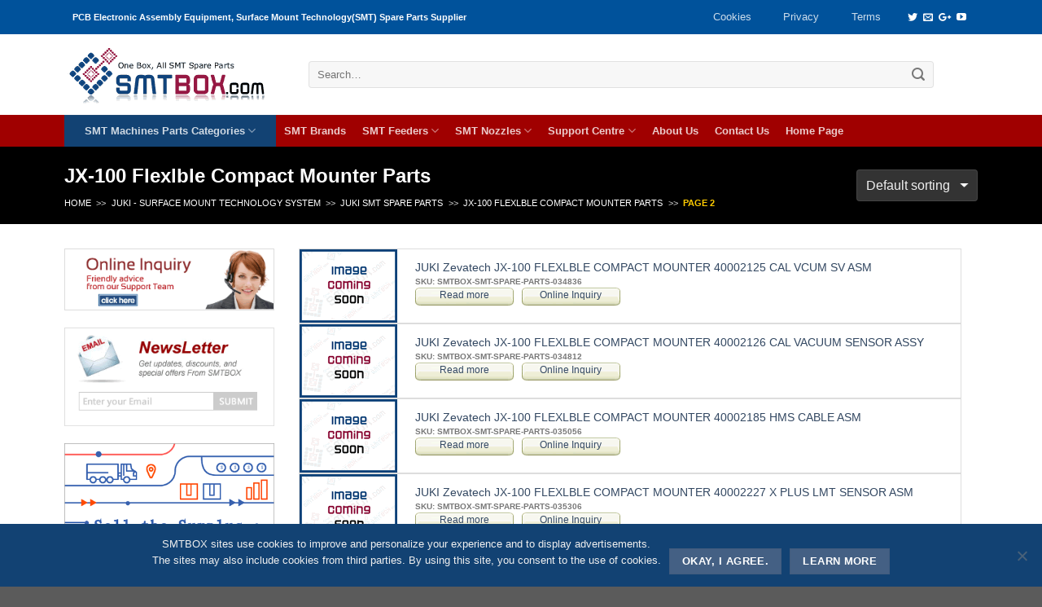

--- FILE ---
content_type: text/html; charset=UTF-8
request_url: https://smtbox.com/category/juki/smt-system-spare-parts-for-rs-rx-ke-fx-jx-jm-serials/jx-100/list/2
body_size: 24317
content:
<!DOCTYPE html>
 
 
 <html dir="ltr" lang="en-US" prefix="og: https://ogp.me/ns#" class="loading-site no-js">  
<head>
	<title>JX-100 Flexlble Compact Mounter Parts | SMTBOX - THT / SMT Machines Feeders, Nozzles and Spare Parts Supplier - Page No. 2 - SMTBOX &#8211; THT / SMT Machines Feeders, Nozzles and Spare Parts Supplier</title>
	<meta charset="UTF-8"/>
	<meta content="SMTBOX Corporation" name="DC.Publisher"/>
	<meta name="copyright" content="Copyright© smtbox.com"/>
	<meta content="Liu Ren Jun" name="Owner"/>
	<meta http-equiv="Content-Type" content="text/html; charset=UTF-8"/>
	<meta http-equiv="expires" content="0"><META NAME="robots" CONTENT="index,follow">
	<meta name="viewport" content="width=device-width, initial-scale=1.0, maximum-scale=1.0, user-scalable=no"/>
	<link rel="profile" href="https://gmpg.org/xfn/11"/>
    <script>(function(html){html.className=html.className.replace(/\bno-js\b/,'js')})(document.documentElement);</script>
	<style>img:is([sizes="auto" i], [sizes^="auto," i]) {contain-intrinsic-size:3000px 1500px}</style>
	
		 
		<meta name="robots" content="noindex, nofollow, max-image-preview:large"/>
		<link rel="canonical" href="https://smtbox.com/category/juki/smt-system-spare-parts-for-rs-rx-ke-fx-jx-jm-serials/jx-100page/2"/>
		<link rel="prev" href="https://smtbox.com/category/juki/smt-system-spare-parts-for-rs-rx-ke-fx-jx-jm-serials/jx-100"/>
		<link rel="next" href="https://smtbox.com/category/juki/smt-system-spare-parts-for-rs-rx-ke-fx-jx-jm-serials/jx-100/list/3"/>
		<meta name="generator" content="All in One SEO Pro (AIOSEO) 4.7.3"/>
		<meta property="og:locale" content="en_US"/>
		<meta property="og:site_name" content="SMTBOX INC."/>
		<meta property="og:type" content="article"/>
		<meta property="og:title" content="JX-100 Flexlble Compact Mounter Parts | SMTBOX - THT / SMT Machines Feeders, Nozzles and Spare Parts Supplier - Page No. 2"/>
		<meta property="og:url" content="https://smtbox.com/category/juki/smt-system-spare-parts-for-rs-rx-ke-fx-jx-jm-serials/jx-100page/2"/>
		<meta property="og:image" content="https://smtbox.com/storage/logo__400x400.jpg"/>
		<meta property="og:image:secure_url" content="https://smtbox.com/storage/logo__400x400.jpg"/>
		<meta name="twitter:card" content="summary"/>
		<meta name="twitter:site" content="@smtbox_inc"/>
		<meta name="twitter:title" content="JX-100 Flexlble Compact Mounter Parts | SMTBOX - THT / SMT Machines Feeders, Nozzles and Spare Parts Supplier - Page No. 2"/>
		<meta name="twitter:image" content="https://smtbox.com/storage/logo__400x400.jpg"/>
		<script type="application/ld+json" class="aioseo-schema">
			{"@context":"https:\/\/schema.org","@graph":[{"@type":"BreadcrumbList","@id":"https:\/\/smtbox.com\/category\/juki\/smt-system-spare-parts-for-rs-rx-ke-fx-jx-jm-serials\/jx-100\/list\/2#breadcrumblist","itemListElement":[{"@type":"ListItem","@id":"https:\/\/smtbox.com\/#listItem","position":1,"name":"Home","item":"https:\/\/smtbox.com\/","nextItem":"https:\/\/smtbox.com\/category\/juki#listItem"},{"@type":"ListItem","@id":"https:\/\/smtbox.com\/category\/juki#listItem","position":2,"name":"JUKI - SURFACE MOUNT TECHNOLOGY SYSTEM","item":"https:\/\/smtbox.com\/category\/juki","nextItem":"https:\/\/smtbox.com\/category\/juki\/smt-system-spare-parts-for-rs-rx-ke-fx-jx-jm-serials#listItem","previousItem":"https:\/\/smtbox.com\/#listItem"},{"@type":"ListItem","@id":"https:\/\/smtbox.com\/category\/juki\/smt-system-spare-parts-for-rs-rx-ke-fx-jx-jm-serials#listItem","position":3,"name":"JUKI SMT Spare Parts","item":"https:\/\/smtbox.com\/category\/juki\/smt-system-spare-parts-for-rs-rx-ke-fx-jx-jm-serials","nextItem":"https:\/\/smtbox.com\/category\/juki\/smt-system-spare-parts-for-rs-rx-ke-fx-jx-jm-serials\/jx-100#listItem","previousItem":"https:\/\/smtbox.com\/category\/juki#listItem"},{"@type":"ListItem","@id":"https:\/\/smtbox.com\/category\/juki\/smt-system-spare-parts-for-rs-rx-ke-fx-jx-jm-serials\/jx-100#listItem","position":4,"name":"JX-100 Flexlble Compact Mounter Parts","previousItem":"https:\/\/smtbox.com\/category\/juki\/smt-system-spare-parts-for-rs-rx-ke-fx-jx-jm-serials#listItem"}]},{"@type":"CollectionPage","@id":"https:\/\/smtbox.com\/category\/juki\/smt-system-spare-parts-for-rs-rx-ke-fx-jx-jm-serials\/jx-100\/list\/2#collectionpage","url":"https:\/\/smtbox.com\/category\/juki\/smt-system-spare-parts-for-rs-rx-ke-fx-jx-jm-serials\/jx-100\/list\/2","name":"JX-100 Flexlble Compact Mounter Parts | SMTBOX - THT \/ SMT Machines Feeders, Nozzles and Spare Parts Supplier - Page No. 2","inLanguage":"en-US","isPartOf":{"@id":"https:\/\/smtbox.com\/#website"},"breadcrumb":{"@id":"https:\/\/smtbox.com\/category\/juki\/smt-system-spare-parts-for-rs-rx-ke-fx-jx-jm-serials\/jx-100\/list\/2#breadcrumblist"}},{"@type":"Organization","@id":"https:\/\/smtbox.com\/#organization","name":"SMTBOX INC.","description":"One Box, All SMT Spare Parts. One-stop SMT Equipment and Replacement Parts supplier.","url":"https:\/\/smtbox.com\/","logo":{"@type":"ImageObject","url":"https:\/\/smtbox.com\/storage\/logo_original.gif","@id":"https:\/\/smtbox.com\/category\/juki\/smt-system-spare-parts-for-rs-rx-ke-fx-jx-jm-serials\/jx-100\/list\/2\/#organizationLogo"},"image":{"@id":"https:\/\/smtbox.com\/category\/juki\/smt-system-spare-parts-for-rs-rx-ke-fx-jx-jm-serials\/jx-100\/list\/2\/#organizationLogo"},"sameAs":["https:\/\/twitter.com\/smtbox_inc"]},{"@type":"WebSite","@id":"https:\/\/smtbox.com\/#website","url":"https:\/\/smtbox.com\/","name":"SMTBOX - THT \/ SMT Machines Feeders, Nozzles and Spare Parts Supplier","description":"One Box, All SMT Spare Parts. One-stop SMT Equipment and Replacement Parts supplier.","inLanguage":"en-US","publisher":{"@id":"https:\/\/smtbox.com\/#organization"}}]}
		</script>
		 
<link rel='stylesheet' id='sgr-css' href='https://smtbox.com/template/ext/fb8452b6/sgr.css' type='text/css' media='all'/>
<link rel='stylesheet' id='wp-block-library-css' href='https://smtbox.com/template/lib/css/dist/block-library/style.min.css' type='text/css' media='all'/>
<style id='classic-theme-styles-inline-css' type='text/css'>.wp-block-button__link{color:#fff;background-color:#32373c;border-radius:9999px;box-shadow:none;text-decoration:none;padding:calc(.667em + 2px) calc(1.333em + 2px);font-size:1.125em}.wp-block-file__button{background:#32373c;color:#fff;text-decoration:none}</style>
<style id='global-styles-inline-css' type='text/css'>:root{--wp--preset--aspect-ratio--square:1;--wp--preset--aspect-ratio--4-3: 4/3;--wp--preset--aspect-ratio--3-4: 3/4;--wp--preset--aspect-ratio--3-2: 3/2;--wp--preset--aspect-ratio--2-3: 2/3;--wp--preset--aspect-ratio--16-9: 16/9;--wp--preset--aspect-ratio--9-16: 9/16;--wp--preset--color--black:#000;--wp--preset--color--cyan-bluish-gray:#abb8c3;--wp--preset--color--white:#fff;--wp--preset--color--pale-pink:#f78da7;--wp--preset--color--vivid-red:#cf2e2e;--wp--preset--color--luminous-vivid-orange:#ff6900;--wp--preset--color--luminous-vivid-amber:#fcb900;--wp--preset--color--light-green-cyan:#7bdcb5;--wp--preset--color--vivid-green-cyan:#00d084;--wp--preset--color--pale-cyan-blue:#8ed1fc;--wp--preset--color--vivid-cyan-blue:#0693e3;--wp--preset--color--vivid-purple:#9b51e0;--wp--preset--gradient--vivid-cyan-blue-to-vivid-purple:linear-gradient(135deg,rgba(6,147,227,1) 0%,#9b51e0 100%);--wp--preset--gradient--light-green-cyan-to-vivid-green-cyan:linear-gradient(135deg,#7adcb4 0%,#00d082 100%);--wp--preset--gradient--luminous-vivid-amber-to-luminous-vivid-orange:linear-gradient(135deg,rgba(252,185,0,1) 0%,rgba(255,105,0,1) 100%);--wp--preset--gradient--luminous-vivid-orange-to-vivid-red:linear-gradient(135deg,rgba(255,105,0,1) 0%,#cf2e2e 100%);--wp--preset--gradient--very-light-gray-to-cyan-bluish-gray:linear-gradient(135deg,#eee 0%,#a9b8c3 100%);--wp--preset--gradient--cool-to-warm-spectrum:linear-gradient(135deg,#4aeadc 0%,#9778d1 20%,#cf2aba 40%,#ee2c82 60%,#fb6962 80%,#fef84c 100%);--wp--preset--gradient--blush-light-purple:linear-gradient(135deg,#ffceec 0%,#9896f0 100%);--wp--preset--gradient--blush-bordeaux:linear-gradient(135deg,#fecda5 0%,#fe2d2d 50%,#6b003e 100%);--wp--preset--gradient--luminous-dusk:linear-gradient(135deg,#ffcb70 0%,#c751c0 50%,#4158d0 100%);--wp--preset--gradient--pale-ocean:linear-gradient(135deg,#fff5cb 0%,#b6e3d4 50%,#33a7b5 100%);--wp--preset--gradient--electric-grass:linear-gradient(135deg,#caf880 0%,#71ce7e 100%);--wp--preset--gradient--midnight:linear-gradient(135deg,#020381 0%,#2874fc 100%);--wp--preset--font-size--small:13px;--wp--preset--font-size--medium:20px;--wp--preset--font-size--large:36px;--wp--preset--font-size--x-large:42px;--wp--preset--font-family--inter:"Inter" , sans-serif;--wp--preset--font-family--cardo:Cardo;--wp--preset--spacing--20:.44rem;--wp--preset--spacing--30:.67rem;--wp--preset--spacing--40:1rem;--wp--preset--spacing--50:1.5rem;--wp--preset--spacing--60:2.25rem;--wp--preset--spacing--70:3.38rem;--wp--preset--spacing--80:5.06rem;--wp--preset--shadow--natural:6px 6px 9px rgba(0,0,0,.2);--wp--preset--shadow--deep:12px 12px 50px rgba(0,0,0,.4);--wp--preset--shadow--sharp:6px 6px 0 rgba(0,0,0,.2);--wp--preset--shadow--outlined:6px 6px 0 -3px rgba(255,255,255,1) , 6px 6px rgba(0,0,0,1);--wp--preset--shadow--crisp:6px 6px 0 rgba(0,0,0,1)}:where(.is-layout-flex){gap:.5em}:where(.is-layout-grid){gap:.5em}body .is-layout-flex{display:flex}.is-layout-flex{flex-wrap:wrap;align-items:center}.is-layout-flex > :is(*, div){margin:0}body .is-layout-grid{display:grid}.is-layout-grid > :is(*, div){margin:0}:where(.wp-block-columns.is-layout-flex){gap:2em}:where(.wp-block-columns.is-layout-grid){gap:2em}:where(.wp-block-post-template.is-layout-flex){gap:1.25em}:where(.wp-block-post-template.is-layout-grid){gap:1.25em}.has-black-color{color:var(--wp--preset--color--black)!important}.has-cyan-bluish-gray-color{color:var(--wp--preset--color--cyan-bluish-gray)!important}.has-white-color{color:var(--wp--preset--color--white)!important}.has-pale-pink-color{color:var(--wp--preset--color--pale-pink)!important}.has-vivid-red-color{color:var(--wp--preset--color--vivid-red)!important}.has-luminous-vivid-orange-color{color:var(--wp--preset--color--luminous-vivid-orange)!important}.has-luminous-vivid-amber-color{color:var(--wp--preset--color--luminous-vivid-amber)!important}.has-light-green-cyan-color{color:var(--wp--preset--color--light-green-cyan)!important}.has-vivid-green-cyan-color{color:var(--wp--preset--color--vivid-green-cyan)!important}.has-pale-cyan-blue-color{color:var(--wp--preset--color--pale-cyan-blue)!important}.has-vivid-cyan-blue-color{color:var(--wp--preset--color--vivid-cyan-blue)!important}.has-vivid-purple-color{color:var(--wp--preset--color--vivid-purple)!important}.has-black-background-color{background-color:var(--wp--preset--color--black)!important}.has-cyan-bluish-gray-background-color{background-color:var(--wp--preset--color--cyan-bluish-gray)!important}.has-white-background-color{background-color:var(--wp--preset--color--white)!important}.has-pale-pink-background-color{background-color:var(--wp--preset--color--pale-pink)!important}.has-vivid-red-background-color{background-color:var(--wp--preset--color--vivid-red)!important}.has-luminous-vivid-orange-background-color{background-color:var(--wp--preset--color--luminous-vivid-orange)!important}.has-luminous-vivid-amber-background-color{background-color:var(--wp--preset--color--luminous-vivid-amber)!important}.has-light-green-cyan-background-color{background-color:var(--wp--preset--color--light-green-cyan)!important}.has-vivid-green-cyan-background-color{background-color:var(--wp--preset--color--vivid-green-cyan)!important}.has-pale-cyan-blue-background-color{background-color:var(--wp--preset--color--pale-cyan-blue)!important}.has-vivid-cyan-blue-background-color{background-color:var(--wp--preset--color--vivid-cyan-blue)!important}.has-vivid-purple-background-color{background-color:var(--wp--preset--color--vivid-purple)!important}.has-black-border-color{border-color:var(--wp--preset--color--black)!important}.has-cyan-bluish-gray-border-color{border-color:var(--wp--preset--color--cyan-bluish-gray)!important}.has-white-border-color{border-color:var(--wp--preset--color--white)!important}.has-pale-pink-border-color{border-color:var(--wp--preset--color--pale-pink)!important}.has-vivid-red-border-color{border-color:var(--wp--preset--color--vivid-red)!important}.has-luminous-vivid-orange-border-color{border-color:var(--wp--preset--color--luminous-vivid-orange)!important}.has-luminous-vivid-amber-border-color{border-color:var(--wp--preset--color--luminous-vivid-amber)!important}.has-light-green-cyan-border-color{border-color:var(--wp--preset--color--light-green-cyan)!important}.has-vivid-green-cyan-border-color{border-color:var(--wp--preset--color--vivid-green-cyan)!important}.has-pale-cyan-blue-border-color{border-color:var(--wp--preset--color--pale-cyan-blue)!important}.has-vivid-cyan-blue-border-color{border-color:var(--wp--preset--color--vivid-cyan-blue)!important}.has-vivid-purple-border-color{border-color:var(--wp--preset--color--vivid-purple)!important}.has-vivid-cyan-blue-to-vivid-purple-gradient-background{background:var(--wp--preset--gradient--vivid-cyan-blue-to-vivid-purple)!important}.has-light-green-cyan-to-vivid-green-cyan-gradient-background{background:var(--wp--preset--gradient--light-green-cyan-to-vivid-green-cyan)!important}.has-luminous-vivid-amber-to-luminous-vivid-orange-gradient-background{background:var(--wp--preset--gradient--luminous-vivid-amber-to-luminous-vivid-orange)!important}.has-luminous-vivid-orange-to-vivid-red-gradient-background{background:var(--wp--preset--gradient--luminous-vivid-orange-to-vivid-red)!important}.has-very-light-gray-to-cyan-bluish-gray-gradient-background{background:var(--wp--preset--gradient--very-light-gray-to-cyan-bluish-gray)!important}.has-cool-to-warm-spectrum-gradient-background{background:var(--wp--preset--gradient--cool-to-warm-spectrum)!important}.has-blush-light-purple-gradient-background{background:var(--wp--preset--gradient--blush-light-purple)!important}.has-blush-bordeaux-gradient-background{background:var(--wp--preset--gradient--blush-bordeaux)!important}.has-luminous-dusk-gradient-background{background:var(--wp--preset--gradient--luminous-dusk)!important}.has-pale-ocean-gradient-background{background:var(--wp--preset--gradient--pale-ocean)!important}.has-electric-grass-gradient-background{background:var(--wp--preset--gradient--electric-grass)!important}.has-midnight-gradient-background{background:var(--wp--preset--gradient--midnight)!important}.has-small-font-size{font-size:var(--wp--preset--font-size--small)!important}.has-medium-font-size{font-size:var(--wp--preset--font-size--medium)!important}.has-large-font-size{font-size:var(--wp--preset--font-size--large)!important}.has-x-large-font-size{font-size:var(--wp--preset--font-size--x-large)!important}:where(.wp-block-post-template.is-layout-flex){gap:1.25em}:where(.wp-block-post-template.is-layout-grid){gap:1.25em}:where(.wp-block-columns.is-layout-flex){gap:2em}:where(.wp-block-columns.is-layout-grid){gap:2em}:root :where(.wp-block-pullquote){font-size:1.5em;line-height:1.6}</style>
<link rel='stylesheet' id='cf-christmasification-css' href='https://smtbox.com/template/ext/7706dc7f/public/css/cf-christmasification-public.min.css' type='text/css' media='all'/>
<link rel='stylesheet' id='cookie-notice-front-css' href='https://smtbox.com/template/ext/9ce7a4c0/css/front.min.css' type='text/css' media='all'/>
<style id='wc-inline-inline-css' type='text/css'>.woocommerce form .form-row .required{visibility:visible}</style>
<link rel='stylesheet' id='smtbox-style-css' href='https://smtbox.com/template/main.css' type='text/css' media='all'/>
<style>.bg{opacity:0;transition:opacity 1s;-webkit-transition:opacity 1s}.bg-loaded{opacity:1}</style> <style>.product-gallery img.lazy-load, .product-small img.lazy-load, .product-small img[data-lazy-srcset]:not(.lazyloaded){padding-top:75%}</style> <style class='wp-fonts-local' type='text/css'>@font-face{font-family:Inter;font-style:normal;font-weight:300 900;font-display:fallback;src:url(https://smtbox.com/template/ext/ee27fbb1/assets/fonts/Inter-VariableFont_slnt,wght.woff2) format('woff2');font-stretch:normal}@font-face{font-family:Cardo;font-style:normal;font-weight:400;font-display:fallback;src:url(https://smtbox.com/template/ext/ee27fbb1/assets/fonts/cardo_normal_400.woff2) format('woff2')}</style>
<link rel="icon" href="https://smtbox.com/storage/xcropped-New-smtbox-favicon-1-32x32.gif.pagespeed.ic.Ez01R4seiV.jpg" sizes="32x32"/>
<link rel="icon" href="https://smtbox.com/storage/xcropped-New-smtbox-favicon-1-192x192.gif.pagespeed.ic.T4oyNPQCJ-.png" sizes="192x192"/>
<link rel="apple-touch-icon" href="https://smtbox.com/storage/xcropped-New-smtbox-favicon-1-180x180.gif.pagespeed.ic.10xBpextNf.png"/>
<meta name="msapplication-TileImage" content="https://smtbox.com/storage/cropped-New-smtbox-favicon-1-270x270.gif"/>
<style id="custom-css" type="text/css">:root{--primary-color:#c10000}.header-main{height:99px}#logo img{max-height:99px}#logo{width:260px}.header-bottom{min-height:35px}.header-top{min-height:30px}.transparent .header-main{height:105px}.transparent #logo img{max-height:105px}.has-transparent+.page-title:first-of-type,.has-transparent+#main>.page-title,.has-transparent+#main>div>.page-title,.has-transparent+#main .page-header-wrapper:first-of-type .page-title{padding-top:185px}.header.show-on-scroll,.stuck .header-main{height:97px!important}.stuck #logo img{max-height:97px!important}.search-form{width:95%}.header-bottom{background-color:#a00000}.header-main .nav>li>a{line-height:16px}.stuck .header-main .nav>li>a{line-height:50px}.header-bottom-nav>li>a{line-height:16px}@media (max-width:549px){.header-main{height:94px}#logo img{max-height:94px}}.main-menu-overlay{background-color:#fff}.nav-dropdown{font-size:100%}.header-top{background-color:#00529b!important}.accordion-title.active,.has-icon-bg .icon .icon-inner,.logo a,.primary.is-underline,.primary.is-link,.badge-outline .badge-inner,.nav-outline>li.active>a,.nav-outline>li.active>a,.cart-icon strong,[data-color="primary"],.is-outline.primary{color:#c10000}[data-text-color="primary"]{color:#c10000!important}.scroll-to-bullets a,.featured-title, .label-new.menu-item > a:after, .nav-pagination > li > .current,.nav-pagination > li > span:hover,.nav-pagination > li > a:hover,.has-hover:hover .badge-outline .badge-inner,button[type="submit"], .button.wc-forward:not(.checkout):not(.checkout-button), .button.submit-button, .button.primary:not(.is-outline),.featured-table .title,.is-outline:hover, .has-icon:hover .icon-label,.nav-dropdown-bold .nav-column li > a:hover, .nav-dropdown.nav-dropdown-bold > li > a:hover, .nav-dropdown-bold.dark .nav-column li > a:hover, .nav-dropdown.nav-dropdown-bold.dark > li > a:hover, .is-outline:hover, .tagcloud a:hover,.grid-tools a, input[type='submit']:not(.is-form), .box-badge:hover .box-text, input.button.alt,.nav-box > li > a:hover,.nav-box > li.active > a,.nav-pills > li.active > a ,.current-dropdown .cart-icon strong, .cart-icon:hover strong, .nav-line-bottom > li > a:before, .nav-line-grow > li > a:before, .nav-line > li > a:before,.banner, .header-top, .slider-nav-circle .flickity-prev-next-button:hover svg, .slider-nav-circle .flickity-prev-next-button:hover .arrow, .primary.is-outline:hover, .button.primary:not(.is-outline), input[type='submit'].primary, input[type='submit'].primary, input[type='reset'].button, input[type='button'].primary, .badge-inner{background-color:#c10000}.nav-vertical.nav-tabs>li.active>a,.scroll-to-bullets a.active,.nav-pagination>li>.current,.nav-pagination>li>span:hover,.nav-pagination>li>a:hover,.has-hover:hover .badge-outline .badge-inner,.accordion-title.active,.featured-table,.is-outline:hover,.tagcloud a:hover,blockquote,.has-border,.cart-icon strong:after,.cart-icon strong,.blockUI:before,.processing:before,.loading-spin,.slider-nav-circle .flickity-prev-next-button:hover svg,.slider-nav-circle .flickity-prev-next-button:hover .arrow,.primary.is-outline:hover{border-color:#c10000}.nav-tabs>li.active>a{border-top-color:#c10000}.widget_shopping_cart_content .blockUI.blockOverlay:before{border-left-color:#c10000}.woocommerce-checkout-review-order .blockUI.blockOverlay:before{border-left-color:#c10000}.slider .flickity-prev-next-button:hover svg,.slider .flickity-prev-next-button:hover .arrow{fill:#c10000}.success.is-underline:hover,.success.is-outline:hover,.success{background-color:#215096}.success-color,.success.is-link,.success.is-outline{color:#215096}.success-border{border-color:#215096!important}body{font-size:100%}@media screen and (max-width:549px){body{font-size:100%}}body{font-family:"Helvetica,Arial,sans-serif",sans-serif}body{font-weight:0}.nav>li>a{font-family:"Helvetica,Arial,sans-serif",sans-serif}.nav>li>a{font-weight:700}h1,h2,h3,h4,h5,h6,.heading-font,.off-canvas-center .nav-sidebar.nav-vertical>li>a{font-family:"Helvetica,Arial,sans-serif",sans-serif}h1,h2,h3,h4,h5,h6,.heading-font,.banner h1,.banner h2{font-weight:700}.alt-font{font-family:"Dancing Script",sans-serif}@media screen and (min-width:550px){.products .box-vertical .box-image{min-width:120px!important;width:120px!important}}.footer-1{background-color:#f1f1f1}.nav>li.tab{padding:0}.label-new.menu-item>a:after{content:"New"}.label-hot.menu-item>a:after{content:"Hot"}.label-sale.menu-item>a:after{content:"Sale"}.label-popular.menu-item>a:after{content:"Popular"}</style></head>
<body class="archive paged tax-product_cat term-jx-100 term-411 paged-2 theme-Smtbox cookies-not-set woocommerce woocommerce-page woocommerce-no-js box-shadow lightbox lazy-icons nav-dropdown-has-arrow catalog-mode no-prices">
<a class="skip-link screen-reader-text" href="#content">Skip to content</a>
<div id="wrapper">
<div class="page-loader fixed fill z-top-3 ">
	<div class="page-loader-inner x50 y50 md-y50 md-x50 lg-y50 lg-x50 absolute">
		<div class="page-loader-logo" style="padding-bottom: 30px;">
	    	 
<a href="https://smtbox.com/" title="SMTBOX &#8211; THT / SMT Machines Feeders, Nozzles and Spare Parts Supplier - One Box, All SMT Spare Parts. One-stop SMT Equipment and Replacement Parts supplier." rel="home">    <div title="SMTBOX &#8211; THT / SMT Machines Feeders, Nozzles and Spare Parts Supplier" style="width:260px;height:82px;background-image:url(https://smtbox.com/template/assets/img/logo.png)" class="header_logo header-logo"></div><div title="SMTBOX &#8211; THT / SMT Machines Feeders, Nozzles and Spare Parts Supplier" style="width:260px;height:82px;background-image:url(https://smtbox.com/template/assets/img/logo.png)" class="header-logo-dark"></div></a>	    </div>
		<div class="page-loader-spin"><div class="loading-spin"></div></div>
	</div>
	<style scope="scope">.page-loader{opacity:0;transition:opacity .3s;transition-delay:.3s;background-color:#fff}.loading-site .page-loader{opacity:.98}.page-loader-logo{max-width:px;animation:pageLoadZoom 1.3s ease-out;-webkit-animation:pageLoadZoom 1.3s ease-out}.page-loader-spin{animation:pageLoadZoomSpin 1.3s ease-out}.page-loader-spin .loading-spin{width:40px;height:40px}@keyframes pageLoadZoom {
		    0%   {opacity:0; transform: translateY(30px);}
		    100% {opacity:1; transform: translateY(0);}
		}@keyframes pageLoadZoomSpin {
		    0%   {opacity:0; transform: translateY(60px);}
		    100% {opacity:1; transform: translateY(0);}
		}</style>
</div>
<header id="header" class="header header-full-width has-sticky sticky-jump">
   <div class="header-wrapper">
	<div id="top-bar" class="header-top hide-for-sticky nav-dark">
    <div class="flex-row container">
      <div class="flex-col hide-for-medium flex-left">
          <ul class="nav nav-left medium-nav-center nav-small  nav-pills">
              <li class="html custom html_topbar_left"><strong style="font-size:90%">PCB Electronic Assembly Equipment, Surface Mount Technology(SMT) Spare Parts Supplier</strong></li>          </ul>
      </div> 
      <div class="flex-col hide-for-medium flex-center">
          <ul class="nav nav-center nav-small  nav-pills">
                        </ul>
      </div> 
      <div class="flex-col hide-for-medium flex-right">
         <ul class="nav top-bar-nav nav-right nav-small  nav-pills">
              <li id="menu-item-62923" class="menu-item menu-item-type-post_type menu-item-object-page  menu-item-62923"><a href="https://smtbox.com/cookies.html" class="nav-top-link">Cookies</a></li>
<li id="menu-item-62089" class="menu-item menu-item-type-post_type menu-item-object-page menu-item-privacy-policy  menu-item-62089"><a href="https://smtbox.com/privacy-policy.html" class="nav-top-link">Privacy</a></li>
<li id="menu-item-62090" class="menu-item menu-item-type-post_type menu-item-object-page  menu-item-62090"><a href="https://smtbox.com/terms-of-service.html" class="nav-top-link">Terms</a></li>
<li class="html header-social-icons ml-0">
	<div class="social-icons follow-icons "><a href="https://twitter.com/SMTBOX_INC" target="_blank" data-label="Twitter" rel="nofollow" class="icon plain  twitter tooltip" title="Follow on Twitter"><i class="icon-twitter"></i></a><a href="mailto:sales@smtbox.com" data-label="E-mail" rel="nofollow" class="icon plain  email tooltip" title="Send us an email"><i class="icon-envelop"></i></a><a href="https://plus.google.com/u/0/105002144126542061712" target="_blank" rel="nofollow" data-label="Google+" class="icon plain  google-plus tooltip" title="Follow on Google+"><i class="icon-google-plus"></i></a><a href="https://www.youtube.com/channel/UCTPv3-kV_i6agAjR9U2yOaA/playlists" target="_blank" rel="nofollow" data-label="YouTube" class="icon plain  youtube tooltip" title="Follow on YouTube"><i class="icon-youtube"></i></a></div></li>          </ul>
      </div> 
            <div class="flex-col show-for-medium flex-grow">
          <ul class="nav nav-center nav-small mobile-nav  nav-pills">
              <li class="html custom html_topbar_left"><strong style="font-size:90%">PCB Electronic Assembly Equipment, Surface Mount Technology(SMT) Spare Parts Supplier</strong></li>          </ul>
      </div>
      
    </div> 
</div> 
<div id="masthead" class="header-main hide-for-sticky">
      <div class="header-inner flex-row container logo-left" role="navigation">
           
          <div id="logo" class="flex-col logo">
             
<a href="https://smtbox.com/" title="SMTBOX &#8211; THT / SMT Machines Feeders, Nozzles and Spare Parts Supplier - One Box, All SMT Spare Parts. One-stop SMT Equipment and Replacement Parts supplier." rel="home">    <div title="SMTBOX &#8211; THT / SMT Machines Feeders, Nozzles and Spare Parts Supplier" style="width:260px;height:82px;background-image:url(https://smtbox.com/template/assets/img/logo.png)" class="header_logo header-logo"></div><div title="SMTBOX &#8211; THT / SMT Machines Feeders, Nozzles and Spare Parts Supplier" style="width:260px;height:82px;background-image:url(https://smtbox.com/template/assets/img/logo.png)" class="header-logo-dark"></div></a>          </div>
           
          <div class="flex-col show-for-medium flex-left">
            <ul class="mobile-nav nav nav-left ">
                          </ul>
          </div>
           
          <div class="flex-col hide-for-medium flex-left
            flex-grow">
            <ul class="header-nav header-nav-main nav nav-left  nav-uppercase">
              <li class="header-search-form search-form html relative has-icon">
	<div class="header-search-form-wrapper">
		<div class="searchform-wrapper ux-search-box relative form-flat is-normal"><form role="search" method="get" class="searchform" action="https://smtbox.com/">
		<div class="flex-row relative">
									<div class="flex-col flex-grow">
			  <input type="search" class="search-field mb-0" name='find' value="" placeholder="Search&hellip;"/>
		    <input type="hidden" name="post_type" value="product"/>
        			</div> 
			<div class="flex-col">
				<button type="submit" class="ux-search-submit submit-button secondary button icon mb-0">
					<i class="icon-search"></i>				</button>
			</div> 
		</div> 
	 <div class="live-search-results text-left z-top"></div>
</form>
</div>	</div>
</li>            </ul>
          </div>
           
          <div class="flex-col hide-for-medium flex-right">
            <ul class="header-nav header-nav-main nav nav-right  nav-uppercase">
                          </ul>
          </div>
           
          <div class="flex-col show-for-medium flex-right">
            <ul class="mobile-nav nav nav-right ">
              <li class="nav-icon has-icon">
  <div class="header-button">		<a href="#" data-open="#main-menu" data-pos="center" data-bg="main-menu-overlay" data-color="" class="icon primary button round is-small" aria-controls="main-menu" aria-expanded="false">
		
		  <i class="icon-menu"></i>
		  		</a>
	 </div> </li>            </ul>
          </div>
      </div> 
     
             
      <div class="container"><div class="top-divider full-width"></div></div>
      </div> <div id="wide-nav" class="header-bottom wide-nav nav-dark hide-for-medium">
    <div class="flex-row container">
                        <div class="flex-col hide-for-medium flex-left">
                <ul class="nav header-nav header-bottom-nav nav-left ">
                    <li id="menu-item-62508" class="categorylist menu-item menu-item-type-custom menu-item-object-custom current-menu-ancestor menu-item-has-children  menu-item-62508 has-dropdown"><a title="Categories of SMT Parts, SMT Feeders and SMT Nozzles" href="https://smtbox.com/all-smt-spare-parts-categories.html" class="nav-top-link">SMT Machines Parts Categories<i class="icon-angle-down"></i></a>
<ul class='nav-dropdown nav-dropdown-bold'>
	<li id="menu-item-61762" class="menu-item menu-item-type-taxonomy menu-item-object-product_cat menu-item-has-children  menu-item-61762 nav-dropdown-col"><a title="Find SMT Feeder Information, Sort By Size and Pitch" href="https://smtbox.com/category/smt-feeders-sort-by-width-and-pitch">SMD Feeders Sort by Size</a>
	<ul class='nav-column nav-dropdown-bold'>
		<li id="menu-item-61804" class="menu-item menu-item-type-taxonomy menu-item-object-product_cat menu-item-has-children  menu-item-61804"><a title="8mm SMD Feeders" href="https://smtbox.com/category/smt-feeders-sort-by-width-and-pitch/smd-feeders-8mm-width-with-2mm-or-4mm-pitch">SMT Feeders &#8211; 8mm</a>
		<ul class='nav-column nav-dropdown-bold'>
			<li id="menu-item-61801" class="menu-item menu-item-type-taxonomy menu-item-object-product_cat  menu-item-61801"><a title="8x2mm W8P2 SMD Feeders" href="https://smtbox.com/category/smt-feeders-sort-by-width-and-pitch/smd-feeders-8mm-width-with-2mm-pitch">SMT Feeders &#8211; 8x2mm W8P2</a></li>
			<li id="menu-item-61802" class="menu-item menu-item-type-taxonomy menu-item-object-product_cat  menu-item-61802"><a title="8x4mm W8P4 SMD Feeders" href="https://smtbox.com/category/smt-feeders-sort-by-width-and-pitch/smd-feeders-8mm-width-with-4mm-pitch">SMT Feeders &#8211; 8x4mm W8P4</a></li>
		</ul>
</li>
		<li id="menu-item-61767" class="menu-item menu-item-type-taxonomy menu-item-object-product_cat menu-item-has-children  menu-item-61767"><a title="12mm SMD Feeders" href="https://smtbox.com/category/smt-feeders-sort-by-width-and-pitch/smd-feeders-12mm-width-with-4-8-12mm-pitch">SMT Feeders &#8211; 12mm</a>
		<ul class='nav-column nav-dropdown-bold'>
			<li id="menu-item-61765" class="menu-item menu-item-type-taxonomy menu-item-object-product_cat  menu-item-61765"><a title="12x4mm W12P4 SMD Feeders" href="https://smtbox.com/category/smt-feeders-sort-by-width-and-pitch/smd-feeders-12mm-width-with-4mm-pitch">SMT Feeders &#8211; 12x4mm W12P4</a></li>
			<li id="menu-item-61766" class="menu-item menu-item-type-taxonomy menu-item-object-product_cat  menu-item-61766"><a title="12x8mm W12P8 SMD Feeders" href="https://smtbox.com/category/smt-feeders-sort-by-width-and-pitch/smd-feeders-12mm-width-with-8mm-pitch">SMT Feeders &#8211; 12x8mm W12P8</a></li>
			<li id="menu-item-61764" class="menu-item menu-item-type-taxonomy menu-item-object-product_cat  menu-item-61764"><a title="12x12mm W12P12 SMD Feeders" href="https://smtbox.com/category/smt-feeders-sort-by-width-and-pitch/smd-feeders-12mm-with-with-12mm-pitch">SMT Feeders &#8211; 12x12mm W12P12</a></li>
		</ul>
</li>
		<li id="menu-item-61772" class="menu-item menu-item-type-taxonomy menu-item-object-product_cat menu-item-has-children  menu-item-61772"><a title="16mm SMD Feeders" href="https://smtbox.com/category/smt-feeders-sort-by-width-and-pitch/smd-feeders-16mm-width-with-4-8-12-16mm-pitch">SMT Feeders &#8211; 16mm</a>
		<ul class='nav-column nav-dropdown-bold'>
			<li id="menu-item-61770" class="menu-item menu-item-type-taxonomy menu-item-object-product_cat  menu-item-61770"><a title="16x4mm W16P4 SMD Feeders" href="https://smtbox.com/category/smt-feeders-sort-by-width-and-pitch/smd-feeders-16mm-width-with-4mm-pitch">SMT Feeders &#8211; 16x4mm W16P4</a></li>
			<li id="menu-item-61771" class="menu-item menu-item-type-taxonomy menu-item-object-product_cat  menu-item-61771"><a title="16x8mm W16P8 SMD Feeders" href="https://smtbox.com/category/smt-feeders-sort-by-width-and-pitch/smd-feeders-16mm-width-with-8mm-pitch">SMT Feeders &#8211; 16x8mm W16P8</a></li>
			<li id="menu-item-61768" class="menu-item menu-item-type-taxonomy menu-item-object-product_cat  menu-item-61768"><a title="16x12mm W16P12 SMD Feeders" href="https://smtbox.com/category/smt-feeders-sort-by-width-and-pitch/smd-feeders-16mm-width-with-12mm-pitch">SMT Feeders &#8211; 16x12mm W16P12</a></li>
		</ul>
</li>
		<li id="menu-item-61779" class="menu-item menu-item-type-taxonomy menu-item-object-product_cat menu-item-has-children  menu-item-61779"><a title="24mm SMD Feeders" href="https://smtbox.com/category/smt-feeders-sort-by-width-and-pitch/smd-feeders-24mm-width-with-4-8-12-16-24mm-pitch">SMT Feeders &#8211; 24mm</a>
		<ul class='nav-column nav-dropdown-bold'>
			<li id="menu-item-61778" class="menu-item menu-item-type-taxonomy menu-item-object-product_cat  menu-item-61778"><a title="24x8mm W24P8 SMD Feeders" href="https://smtbox.com/category/smt-feeders-sort-by-width-and-pitch/smd-feeders-24mm-width-with-8mm-pitch">SMT Feeders &#8211; 24x8mm W24P8</a></li>
			<li id="menu-item-61773" class="menu-item menu-item-type-taxonomy menu-item-object-product_cat  menu-item-61773"><a title="24x12mm W24P12 SMD Feeders" href="https://smtbox.com/category/smt-feeders-sort-by-width-and-pitch/smd-feeders-24mm-width-with-12mm-pitch">SMT Feeders &#8211; 24x12mm W24P12</a></li>
			<li id="menu-item-61774" class="menu-item menu-item-type-taxonomy menu-item-object-product_cat  menu-item-61774"><a title="24x16mm W24P16 SMD Feeders" href="https://smtbox.com/category/smt-feeders-sort-by-width-and-pitch/smd-feeders-24mm-width-with-16mm-pitch">SMT Feeders &#8211; 24x16mm W24P16</a></li>
		</ul>
</li>
		<li id="menu-item-61783" class="menu-item menu-item-type-taxonomy menu-item-object-product_cat menu-item-has-children  menu-item-61783"><a title="32mm SMD Feeders" href="https://smtbox.com/category/smt-feeders-sort-by-width-and-pitch/smd-feeders-32mm-width-with-4-8-12-16-20-24mm-pitch">SMT Feeders &#8211; 32mm</a>
		<ul class='nav-column nav-dropdown-bold'>
			<li id="menu-item-61780" class="menu-item menu-item-type-taxonomy menu-item-object-product_cat  menu-item-61780"><a title="32x12mm W32P12 SMD Feeders" href="https://smtbox.com/category/smt-feeders-sort-by-width-and-pitch/smd-feeders-32mm-width-with-12mm-pitch">SMT Feeders &#8211; 32x12mm W32P12</a></li>
			<li id="menu-item-61781" class="menu-item menu-item-type-taxonomy menu-item-object-product_cat  menu-item-61781"><a title="32x20mm W32P20 SMD Feeders" href="https://smtbox.com/category/smt-feeders-sort-by-width-and-pitch/smd-feeders-32mm-width-with-20mm-pitch">SMT Feeders &#8211; 32x20mm W32P20</a></li>
			<li id="menu-item-61782" class="menu-item menu-item-type-taxonomy menu-item-object-product_cat  menu-item-61782"><a title="32x24mm W32P24 SMD Feeders" href="https://smtbox.com/category/smt-feeders-sort-by-width-and-pitch/smd-feeders-32mm-width-with-24mm-pitch">SMT Feeders &#8211; 32x24mm W32P24</a></li>
		</ul>
</li>
		<li id="menu-item-61791" class="menu-item menu-item-type-taxonomy menu-item-object-product_cat menu-item-has-children  menu-item-61791"><a title="44mm SMD Feeders" href="https://smtbox.com/category/smt-feeders-sort-by-width-and-pitch/smd-feeders-44mm-width-with-8-12-16-20-24-32-36mm-pitch">SMT Feeders &#8211; 44mm</a>
		<ul class='nav-column nav-dropdown-bold'>
			<li id="menu-item-61784" class="menu-item menu-item-type-taxonomy menu-item-object-product_cat  menu-item-61784"><a title="44x12mm W44P12 SMD Feeders" href="https://smtbox.com/category/smt-feeders-sort-by-width-and-pitch/smd-feeders-44mm-width-with-12mm-pitch">SMT Feeders &#8211; 44x12mm W44P12</a></li>
			<li id="menu-item-61785" class="menu-item menu-item-type-taxonomy menu-item-object-product_cat  menu-item-61785"><a title="44x16mm W44P16 SMD Feeders" href="https://smtbox.com/category/smt-feeders-sort-by-width-and-pitch/smd-feeders-44mm-width-with-16mm-pitch">SMT Feeders &#8211; 44x16mm W44P16</a></li>
			<li id="menu-item-62960" class="menu-item menu-item-type-taxonomy menu-item-object-product_cat  menu-item-62960"><a title="44x36mm W44P36 SMD Feeders" href="https://smtbox.com/category/smt-feeders-sort-by-width-and-pitch/smd-feeders-44mm-width-with-36mm-pitch">SMT Feeders &#8211; 44x36mm W44P36</a></li>
		</ul>
</li>
		<li id="menu-item-61799" class="menu-item menu-item-type-taxonomy menu-item-object-product_cat  menu-item-61799"><a title="56mm SMD Feeders" href="https://smtbox.com/category/smt-feeders-sort-by-width-and-pitch/smd-feeders-56mm-width-with-8-12-16-20-24-32-36-44mm-pitch">SMT Feeders &#8211; 56mm</a></li>
		<li id="menu-item-61800" class="menu-item menu-item-type-taxonomy menu-item-object-product_cat  menu-item-61800"><a title="72mm SMD Feeders" href="https://smtbox.com/category/smt-feeders-sort-by-width-and-pitch/smd-feeders-72mm-width">SMT Feeders &#8211; 72mm</a></li>
		<li id="menu-item-61803" class="menu-item menu-item-type-taxonomy menu-item-object-product_cat  menu-item-61803"><a title="88mm SMD Feeders" href="https://smtbox.com/category/smt-feeders-sort-by-width-and-pitch/smd-feeders-88mm">SMT Feeders &#8211; 88mm</a></li>
		<li id="menu-item-61763" class="menu-item menu-item-type-taxonomy menu-item-object-product_cat  menu-item-61763"><a title="104mm SMD Feeders" href="https://smtbox.com/category/smt-feeders-sort-by-width-and-pitch/smd-feeders-104mm">SMT Feeders &#8211; 104mm</a></li>
	</ul>
</li>
	<li id="menu-item-61806" class="menu-item menu-item-type-taxonomy menu-item-object-product_cat menu-item-has-children  menu-item-61806 nav-dropdown-col"><a title="Find SMD Feeders Information, Sort by Type" href="https://smtbox.com/category/smd-feeders-sort-by-type">SMT Feeders Sort by Type</a>
	<ul class='nav-column nav-dropdown-bold'>
		<li id="menu-item-61807" class="menu-item menu-item-type-taxonomy menu-item-object-product_cat  menu-item-61807"><a title="Paper Tape SMT Feeders" href="https://smtbox.com/category/smd-feeders-sort-by-type/smt-feeders-for-8mm-paper-material">SMD Paper Feeders</a></li>
		<li id="menu-item-61808" class="menu-item menu-item-type-taxonomy menu-item-object-product_cat  menu-item-61808"><a title="Machanical SMT Feeders" href="https://smtbox.com/category/smd-feeders-sort-by-type/smt-mechanical-feeders">SMD Machanical Feeders</a></li>
		<li id="menu-item-61809" class="menu-item menu-item-type-taxonomy menu-item-object-product_cat  menu-item-61809"><a title="Stick Type SMT Feeders" href="https://smtbox.com/category/smd-feeders-sort-by-type/smt-stick-feeders">SMD Stick Feeders</a></li>
		<li id="menu-item-61810" class="menu-item menu-item-type-taxonomy menu-item-object-product_cat  menu-item-61810"><a title="Plastic Tape SMT Feeders" href="https://smtbox.com/category/smd-feeders-sort-by-type/smt-tape-feeders">SMD Tape Feeders</a></li>
		<li id="menu-item-61811" class="menu-item menu-item-type-taxonomy menu-item-object-product_cat  menu-item-61811"><a title="Vibration SMT Feeders" href="https://smtbox.com/category/smd-feeders-sort-by-type/smt-vibratortion-feeders">SMD Vibratory Feeders</a></li>
		<li id="menu-item-61812" class="menu-item menu-item-type-taxonomy menu-item-object-product_cat  menu-item-61812"><a title="Bulk SMD Feeders" href="https://smtbox.com/category/smd-feeders-sort-by-type/smd-bulk-feeders">SMT Bulk Feeders</a></li>
		<li id="menu-item-61813" class="menu-item menu-item-type-taxonomy menu-item-object-product_cat  menu-item-61813"><a title="SMD Tray Feeders " href="https://smtbox.com/category/smd-feeders-sort-by-type/smd-tray-feeders">SMT Tray Feeders</a></li>
		<li id="menu-item-61814" class="menu-item menu-item-type-taxonomy menu-item-object-product_cat  menu-item-61814"><a title="Embossed Tape SMT Feeders " href="https://smtbox.com/category/smd-feeders-sort-by-type/smt-feeders-for-embossed-material">SMD Embossed Feeders</a></li>
		<li id="menu-item-61815" class="menu-item menu-item-type-taxonomy menu-item-object-product_cat  menu-item-61815"><a title="Intelligent Motorized Power SMT Feeders " href="https://smtbox.com/category/smd-feeders-sort-by-type/smt-motorized-power-intelligent-feeders">SMD Intelligent Feeders</a></li>
	</ul>
</li>
	<li id="menu-item-61744" class="menu-item menu-item-type-taxonomy menu-item-object-product_cat menu-item-has-children  menu-item-61744 nav-dropdown-col"><a title="SMT THT Machine Parts for Panasonic KME SMT Electronic Component Mounting And THT Through-Hole Assembly Equipment" href="https://smtbox.com/category/panasonic/smd-parts-through-hole-spares">Panasonic SMT Spare Parts, Thru-hole Parts</a>
	<ul class='nav-column nav-dropdown-bold'>
		<li id="menu-item-61745" class="menu-item menu-item-type-taxonomy menu-item-object-product_cat  menu-item-61745"><a title="SMT Feeders for Panasonic BM123 BM133 BM221 BM231 SMD" href="https://smtbox.com/category/panasonic/smd-parts-through-hole-spares/bm123-bm133-bm221-bm231-smt-feeders">BM123/221/231 SMT SMD Feeders</a></li>
		<li id="menu-item-61746" class="menu-item menu-item-type-taxonomy menu-item-object-product_cat  menu-item-61746"><a title="SMT Feeders for Panasonic MSR HT SMD" href="https://smtbox.com/category/panasonic/smd-parts-through-hole-spares/msr-ht132-ht122-ht123-smd-feeders">MSR HT Series SMT SMD Feeders</a></li>
		<li id="menu-item-61747" class="menu-item menu-item-type-taxonomy menu-item-object-product_cat  menu-item-61747"><a title="SMT Feeders for Panasonic BM MCF MSF MPAG3 MPAV2(B) SMD" href="https://smtbox.com/category/panasonic/smd-parts-through-hole-spares/bm123-bm133-bm221-bm231-mcf-msf-mpag3-mpav2-mpav2b-smt-feeders">BM MCF MSF MPAG3 MPAV2(B) SMT Feeders</a></li>
		<li id="menu-item-61748" class="menu-item menu-item-type-taxonomy menu-item-object-product_cat  menu-item-61748"><a title="SMT Feeders for Panasonic KME CM120 CM20 CM201 CM202 CM301 SMD" href="https://smtbox.com/category/panasonic/smd-parts-through-hole-spares/kme-cm120-20-201-202-301-smd-mechanical-feeders">CM120 CM20/201/202/301 SMT Feeder</a></li>
		<li id="menu-item-61749" class="menu-item menu-item-type-taxonomy menu-item-object-product_cat  menu-item-61749"><a title="Intelligent SMT Feeders for Panasonic KME DT401 CM402 CM602 NPM AM100 SMD" href="https://smtbox.com/category/panasonic/smd-parts-through-hole-spares/intelligent-electronic-tape-smt-feeders-for-cm-dt-npm-am100">AM100 NPM CM602 CM402 SMD Feeders</a></li>
		<li id="menu-item-61750" class="menu-item menu-item-type-taxonomy menu-item-object-product_cat  menu-item-61750"><a title="SMT Feeders for Panasonic MK1C MK2C MK2F SMD" href="https://smtbox.com/category/panasonic/smd-parts-through-hole-spares/mk1c-mk2c-mk2f-ratchet-smd-feeders">MK2C MK1C MK2F SMT Feeders</a></li>
		<li id="menu-item-61751" class="menu-item menu-item-type-taxonomy menu-item-object-product_cat  menu-item-61751"><a title="SMT Feeders for Panasonic MPA MPA40 MPA80 MPA3 MPAV MPAG1 SMD" href="https://smtbox.com/category/panasonic/smd-parts-through-hole-spares/mpa-mpa40-mpa80-mpa3-mpav-mpag1-mechanical-smt-feeders">MPA MPA40/80/3/V/G1 SMD Feeder</a></li>
		<li id="menu-item-61752" class="menu-item menu-item-type-taxonomy menu-item-object-product_cat  menu-item-61752"><a title="SMT Feeders for Panasonic MSH3 SMD" href="https://smtbox.com/category/panasonic/smd-parts-through-hole-spares/msh3-smd-feeders">MSH3 SMT Feeders</a></li>
		<li id="menu-item-61753" class="menu-item menu-item-type-taxonomy menu-item-object-product_cat  menu-item-61753"><a title="SMT Feeders for Panasonic MV2C MV2F MV2V MV2VB SMD" href="https://smtbox.com/category/panasonic/smd-parts-through-hole-spares/mv2c-mv2f-mv2v-mv2vb-smt-feeders">MV2C MV2F MV2V(B) SMT SMD Feeders</a></li>
		<li id="menu-item-61755" class="menu-item menu-item-type-taxonomy menu-item-object-product_cat  menu-item-61755"><a title="Feeder Parts for Panasonic SMD SMT Feeder" href="https://smtbox.com/category/panasonic/smd-parts-through-hole-spares/kme-panasert-smd-feeder-spare-parts">Panasonic SMT Feeder Parts</a></li>
		<li id="menu-item-61756" class="menu-item menu-item-type-taxonomy menu-item-object-product_cat  menu-item-61756"><a title="SMD Nozzle for Panasonic SMT Machines" href="https://smtbox.com/category/panasonic/smd-parts-through-hole-spares/smd-nozzle-standard-special-and-custom-engineered">Panasonic SMT Nozzle</a></li>
		<li id="menu-item-62917" class="menu-item menu-item-type-taxonomy menu-item-object-product_cat  menu-item-62917"><a title="SMT Parts for Panasonic KME CM212 CM212-M CM212-D NM-EJM6A Modular Placement SMT Component Mounter Machine" href="https://smtbox.com/category/panasonic/smd-parts-through-hole-spares/cm212-cm212m-cm212d-nm-ejm6a">CM212 SMT Component Mounter Parts</a></li>
		<li id="menu-item-62882" class="menu-item menu-item-type-taxonomy menu-item-object-product_cat  menu-item-62882"><a title="SMD Parts for Panasonic KME CM402 CM402-M CM402-M-A CM402-L KXF-4Z4C Modular High Speed SMT Chip IC Placement Equipment" href="https://smtbox.com/category/panasonic/smd-parts-through-hole-spares/cm402-cm402m-cm402ma-cm402l-kxf-4z4c">CM402 High Speed SMT Placement Parts</a></li>
		<li id="menu-item-62883" class="menu-item menu-item-type-taxonomy menu-item-object-product_cat  menu-item-62883"><a title="SMD Parts for Panasonic KME CM602 CM602-L NM-EJM8A NM-EJM4A Modular High Speed High Flexibility Multi-Functional Placement" href="https://smtbox.com/category/panasonic/smd-parts-through-hole-spares/cm602-cm602l-nm-ejm8a-nm-ejm4a">CM602 Muti-functional SMT Mounter Parts</a></li>
		<li id="menu-item-62888" class="menu-item menu-item-type-taxonomy menu-item-object-product_cat  menu-item-62888"><a title="SMD Parts for Panasonic KME Next Production Modular NPM NPM-D NPM-D2 NPM-D3 NPM-W NPM-W2 NPM-TT NPM-VF PCB Assembly Platform" href="https://smtbox.com/category/panasonic/smd-parts-through-hole-spares/next-production-modular-npm-npmd-npmd2-npmd3-npmw-npmw2-npmtt-npmvf">NPM Next Production Modular SMT Parts</a></li>
		<li id="menu-item-62881" class="menu-item menu-item-type-taxonomy menu-item-object-product_cat  menu-item-62881"><a title="SMD Parts for Panasonic BM123 BM133 BM221 BM231 Modular Placement Machine" href="https://smtbox.com/category/panasonic/smd-parts-through-hole-spares/bm123-bm133-bm221-bm231">BM221 Modular Placement Machine Parts</a></li>
		<li id="menu-item-62919" class="menu-item menu-item-type-taxonomy menu-item-object-product_cat  menu-item-62919"><a title="SMD Parts for Panasonic Panasert MV2 MVII MV2C MVIIC MV2F MVIIF MV2V MVIIV High Speed Chip Shooter Placement" href="https://smtbox.com/category/panasonic/smd-parts-through-hole-spares/mv2-mvii-mv2c-mviic-mv2f-mviif-mv2v-mviiv">MV2C/F/V Chip Mounter SMT Service Parts</a></li>
		<li id="menu-item-61761" class="menu-item menu-item-type-taxonomy menu-item-object-product_cat  menu-item-61761"><a title="Machine Parts for Panasonic Panasert THT Through-Hole Assembly Equipment" href="https://smtbox.com/category/panasonic/smd-parts-through-hole-spares/through-hole-auto-insertor-equipment-spare-parts">AI Spare Parts for Panasert Thru-hole</a></li>
		<li id="menu-item-61754" class="menu-item menu-item-type-taxonomy menu-item-object-product_cat  menu-item-61754"><a title="Other SMD Spare Parts for Panasonic KME SMT Equipment" href="https://smtbox.com/category/panasonic/smd-parts-through-hole-spares/other-kme-panasert-smd-parts">Other Panasonic SMT Spare Parts</a></li>
	</ul>
</li>
	<li id="menu-item-61827" class="menu-item menu-item-type-taxonomy menu-item-object-product_cat menu-item-has-children  menu-item-61827 nav-dropdown-col"><a title="FUJI Electronics Assembly Equipment SMT Spare Parts " href="https://smtbox.com/category/fuji/smd-spare-parts-for-cp-np-qp-xp-nxt-aim-serials">FUJI SMD Spare Parts</a>
	<ul class='nav-column nav-dropdown-bold'>
		<li id="menu-item-61828" class="menu-item menu-item-type-taxonomy menu-item-object-product_cat  menu-item-61828"><a title="FUJI SMD Feeders for Electronics Assembly Equipment" href="https://smtbox.com/category/fuji/smd-spare-parts-for-cp-np-qp-xp-nxt-aim-serials/smd-feeder-for-np-cp-xp-qp-nxt-nxt2-nxt3-aim-aimex">FUJI SMT Feeders</a></li>
		<li id="menu-item-61829" class="menu-item menu-item-type-taxonomy menu-item-object-product_cat  menu-item-61829"><a title="FUJI SMD Feeder Parts for Electronics Assembly Equipment" href="https://smtbox.com/category/fuji/smd-spare-parts-for-cp-np-qp-xp-nxt-aim-serials/smd-feeder-accessories-for-aim-nxt-cp-qp-xp-np-serials">FUJI SMT Feeder Parts</a></li>
		<li id="menu-item-61830" class="menu-item menu-item-type-taxonomy menu-item-object-product_cat  menu-item-61830"><a title="FUJI SMT Nozzle for Electronics Assembly Equipment" href="https://smtbox.com/category/fuji/smd-spare-parts-for-cp-np-qp-xp-nxt-aim-serials/smt-nozzle-standard-special-and-custom-engineered-high-accuracy">FUJI SMD Nozzle</a></li>
		<li id="menu-item-62898" class="menu-item menu-item-type-taxonomy menu-item-object-product_cat  menu-item-62898"><a title="FUJI SMD Parts for NXT NXT2 NXT3 NXT-III / IIIC / H AIEMX-III / IIIC Scalable Placement Platform" href="https://smtbox.com/category/fuji/smd-spare-parts-for-cp-np-qp-xp-nxt-aim-serials/nxt-nxt2-nxt3-aim-aimex">NXT Scalable Placement Platform SMT Parts</a></li>
		<li id="menu-item-62916" class="menu-item menu-item-type-taxonomy menu-item-object-product_cat  menu-item-62916"><a title="Service Parts for FUJI IP3 IP-III IP-IIIE IP3E IP-III-4000 IP3-4000 IP-III-5000 IP3-5000 SMT SMD Pick And Place Machine" href="https://smtbox.com/category/fuji/smd-spare-parts-for-cp-np-qp-xp-nxt-aim-serials/ip3-4000-5000-ip3e">IP3 IP-III SMT SMD Replacement Parts</a></li>
		<li id="menu-item-62877" class="menu-item menu-item-type-taxonomy menu-item-object-product_cat  menu-item-62877"><a title="SMD Parts for Fuji CP6 CP6-4000 CP-642 CP-642E CP-642ME CP-643E CP-643ME CP-65 CP-65E SMT SMD Chip Shooter" href="https://smtbox.com/category/fuji/smd-spare-parts-for-cp-np-qp-xp-nxt-aim-serials/cp6-cp64000-cp642-cp642e-cp642me-cp643e-cp643me-cp65-cp65e">CP6 SMD Chip Shooter SMT Spare Parts</a></li>
		<li id="menu-item-62878" class="menu-item menu-item-type-taxonomy menu-item-object-product_cat  menu-item-62878"><a title="Equipment Parts for FUJI CP7 CP-732ME CP-742E CP-742ME CP-752 PCB SMT SMD Assembly Machine" href="https://smtbox.com/category/fuji/smd-spare-parts-for-cp-np-qp-xp-nxt-aim-serials/cp7-cp732me-cp742e-cp742me-cp752">CP7 PCB Assembly Equipment Parts</a></li>
		<li id="menu-item-62879" class="menu-item menu-item-type-taxonomy menu-item-object-product_cat  menu-item-62879"><a title="Repairing Parts for FUJI CP8 CP842 CP842ME High Speed Chip SMT Mounter" href="https://smtbox.com/category/fuji/smd-spare-parts-for-cp-np-qp-xp-nxt-aim-serials/cp8-cp842-cp842me">CP8 SMT Mounter Platform Repairing Parts</a></li>
		<li id="menu-item-62913" class="menu-item menu-item-type-taxonomy menu-item-object-product_cat  menu-item-62913"><a title="Spare Parts for FUJI XP-141E XP-142E XP-143E Compact High-Speed SMT Mounter" href="https://smtbox.com/category/fuji/smd-spare-parts-for-cp-np-qp-xp-nxt-aim-serials/xp1-xp141e-xp142e-xp143e">XP141/2/3 Compact SMT SMD Machine Parts</a></li>
		<li id="menu-item-62914" class="menu-item menu-item-type-taxonomy menu-item-object-product_cat  menu-item-62914"><a title="Replacement Parts for FUJI XP2 XP-241E XP-242E XP-243E Compact Multi-Function SMT SMD Mounter" href="https://smtbox.com/category/fuji/smd-spare-parts-for-cp-np-qp-xp-nxt-aim-serials/xp2-xp241e-xp242e-xp243e">XP241/2/3 Multi-Function Mounter SMD Parts</a></li>
		<li id="menu-item-62915" class="menu-item menu-item-type-taxonomy menu-item-object-product_cat  menu-item-62915"><a title="After-sales Service Parts for FUJI XP3 XP-341E Flexible Placement SMT SMD Equipment" href="https://smtbox.com/category/fuji/smd-spare-parts-for-cp-np-qp-xp-nxt-aim-serials/xp3-xp341e">XP341E Flexible Placement Equipment Parts</a></li>
		<li id="menu-item-62899" class="menu-item menu-item-type-taxonomy menu-item-object-product_cat  menu-item-62899"><a title="SMD Replacement Parts for FUJI QP1 QP132 QP132E SMT SMD Placer Machine" href="https://smtbox.com/category/fuji/smd-spare-parts-for-cp-np-qp-xp-nxt-aim-serials/qp1-qp132-qp132e">QP1 SMT SMD Placer Service Parts</a></li>
		<li id="menu-item-62900" class="menu-item menu-item-type-taxonomy menu-item-object-product_cat  menu-item-62900"><a title="SMD Spare Parts for Fuji QP2 QP242E Modular Flexible SMT SMD Placement Machine" href="https://smtbox.com/category/fuji/smd-spare-parts-for-cp-np-qp-xp-nxt-aim-serials/qp2-qp242e">QP2 Flexible SMT Placement Machine Parts</a></li>
		<li id="menu-item-62901" class="menu-item menu-item-type-taxonomy menu-item-object-product_cat  menu-item-62901"><a title="Repairing Parts for FUJI QP3 QP-341 QP-341E QP-342 QP-342E Modular Flexible SMT SMD Placement System" href="https://smtbox.com/category/fuji/smd-spare-parts-for-cp-np-qp-xp-nxt-aim-serials/qp3-qp341-qp341e-qp342-qp342e">QP3 SMT Placement System Spare Parts</a></li>
		<li id="menu-item-61831" class="menu-item menu-item-type-taxonomy menu-item-object-product_cat  menu-item-61831"><a title="Other Replacement Parts FUJI SMD SMT Pick And Place Machines" href="https://smtbox.com/category/fuji/smd-spare-parts-for-cp-np-qp-xp-nxt-aim-serials/other-smt-smd-parts">Other FUJI SMD Spare Parts</a></li>
	</ul>
</li>
	<li id="menu-item-61816" class="menu-item menu-item-type-taxonomy menu-item-object-product_cat menu-item-has-children  menu-item-61816 nav-dropdown-col"><a title="SMD Parts for Kulicke and Soffa (KNS) / Assembleon / Philips Pick &#038; Place Equipment" href="https://smtbox.com/category/kulicke-and-soffa-assembleon/smt-pick-and-place-equipment-spare-parts">KNS Assembleon SMT Spare parts</a>
	<ul class='nav-column nav-dropdown-bold'>
		<li id="menu-item-61817" class="menu-item menu-item-type-taxonomy menu-item-object-product_cat  menu-item-61817"><a title="SMD Feeders for Kulicke and Soffa(KNS) Assembleon Philips SMT Machines" href="https://smtbox.com/category/kulicke-and-soffa-assembleon/smt-pick-and-place-equipment-spare-parts/smd-feeders-cl-cli-fv-ttf-itf-itf2-fi-w4p1-intelligent-tape">KNS Assembleon SMT Feeders</a></li>
		<li id="menu-item-61820" class="menu-item menu-item-type-taxonomy menu-item-object-product_cat  menu-item-61820"><a title="SMD Feeders Parts for Kulicke and Soffa(KNS) Assembleon Philips SMT Machines" href="https://smtbox.com/category/kulicke-and-soffa-assembleon/smt-pick-and-place-equipment-spare-parts/accessories-for-fv-cl-cli-itf-ttf-fi-intelligent-smt-feeders">KNS Assembleon SMT Feeder Parts</a></li>
		<li id="menu-item-61818" class="menu-item menu-item-type-taxonomy menu-item-object-product_cat  menu-item-61818"><a title="SMD Nozzle for Kulicke and Soffa(KNS) Assembleon Philips SMT Equipment" href="https://smtbox.com/category/kulicke-and-soffa-assembleon/smt-pick-and-place-equipment-spare-parts/smd-nozzle-standard-special-and-custom-engineered-high-accuracy-philips">KNS Assembleon SMT Nozzle</a></li>
		<li id="menu-item-62887" class="menu-item menu-item-type-taxonomy menu-item-object-product_cat  menu-item-62887"><a title="SMD Parts Assembleon FCM2 SMT Component Mounting Equipment" href="https://smtbox.com/category/kulicke-and-soffa-assembleon/smt-pick-and-place-equipment-spare-parts/fcm2-fcmii">FCM2 SMT Mounting SMD Equipment Parts</a></li>
		<li id="menu-item-61819" class="menu-item menu-item-type-taxonomy menu-item-object-product_cat  menu-item-61819"><a title="Other Spare Parts for Kulicke and Soffa(KNS) Assembleon Philips SMT Equipment" href="https://smtbox.com/category/kulicke-and-soffa-assembleon/smt-pick-and-place-equipment-spare-parts/other-philips-smt-parts">Other Assembleon SMT Spares</a></li>
	</ul>
</li>
	<li id="menu-item-61843" class="menu-item menu-item-type-taxonomy menu-item-object-product_cat current-product_cat-ancestor current-menu-ancestor current-menu-parent current-product_cat-parent menu-item-has-children  menu-item-61843 nav-dropdown-col"><a title="SMD Spare Parts for JUKI ZEVATECH Surface Mount Technology System" href="https://smtbox.com/category/juki/smt-system-spare-parts-for-rs-rx-ke-fx-jx-jm-serials">JUKI SMT Spare Parts</a>
	<ul class='nav-column nav-dropdown-bold'>
		<li id="menu-item-61864" class="menu-item menu-item-type-taxonomy menu-item-object-product_cat menu-item-has-children  menu-item-61864"><a title="SMD Spare Parts for SONY Electronic Part Mounter" href="https://smtbox.com/category/sony/electronic-smt-spare-parts">Sony SMT Machine Spare Parts</a>
		<ul class='nav-column nav-dropdown-bold'>
			<li id="menu-item-61865" class="menu-item menu-item-type-taxonomy menu-item-object-product_cat  menu-item-61865"><a title="SMD Feeders SONY Electronic Part SMT Mounter" href="https://smtbox.com/category/sony/electronic-smt-spare-parts/smd-feeders-machanical">Sony SMT Feeders</a></li>
			<li id="menu-item-61866" class="menu-item menu-item-type-taxonomy menu-item-object-product_cat  menu-item-61866"><a title="SMT Nozzles for SONY Electronic Part SMT Mounter" href="https://smtbox.com/category/sony/electronic-smt-spare-parts/smt-nozzle-standard-special-and-custom-engineered-high-accuracy-juki">Sony SMD Nozzle</a></li>
			<li id="menu-item-61867" class="menu-item menu-item-type-taxonomy menu-item-object-product_cat  menu-item-61867"><a title="Feeder Parts for Sony SMT Feeders" href="https://smtbox.com/category/sony/electronic-smt-spare-parts/smd-feeder-parts-for-mechanical-feeder">Sony SMT Feeder Accessories</a></li>
			<li id="menu-item-62902" class="menu-item menu-item-type-taxonomy menu-item-object-product_cat  menu-item-62902"><a title="Service Parts for JUKI Automation Systems SONY SI-E1000 MK2 MK3 Compact-Sized Chip SMT Mounter" href="https://smtbox.com/category/juki/smt-system-spare-parts-for-rs-rx-ke-fx-jx-jm-serials/si-e1000-mk2-mk3">SI-E1000 Compact-Sized Chip Mounter Parts</a></li>
			<li id="menu-item-62903" class="menu-item menu-item-type-taxonomy menu-item-object-product_cat  menu-item-62903"><a title="SMD Parts for JUKI Automation Systems Sony SI-E2000 MK2 MK3 Compactsized SMT Chip Shooter" href="https://smtbox.com/category/juki/smt-system-spare-parts-for-rs-rx-ke-fx-jx-jm-serials/si-e2000-mk2-mk3">SI-E2000 Compact Chip Shooter SMT Parts</a></li>
			<li id="menu-item-61851" class="menu-item menu-item-type-taxonomy menu-item-object-product_cat  menu-item-61851"><a title="Other SMD Parts for SONY Electronic Part SMT Mounter" href="https://smtbox.com/category/sony/electronic-smt-spare-parts/other-surface-mounting-device-parts">Other Sony SMT parts</a></li>
		</ul>
</li>
		<li id="menu-item-61844" class="menu-item menu-item-type-taxonomy menu-item-object-product_cat  menu-item-61844"><a title="CTF CF / ATF AF / FTF FF / ETF EF / BF Feeder for JUKI SMD" href="https://smtbox.com/category/juki/smt-system-spare-parts-for-rs-rx-ke-fx-jx-jm-serials/smd-feeders-nf-ctf-cf-atf-af-ftf-ff-ef-w4p1-type">JUKI SMT Feeders</a></li>
		<li id="menu-item-61845" class="menu-item menu-item-type-taxonomy menu-item-object-product_cat  menu-item-61845"><a title="200 500 600 800 Series Nozzle For JUKI ZEVATECH SMD" href="https://smtbox.com/category/juki/smt-system-spare-parts-for-rs-rx-ke-fx-jx-jm-serials/smt-nozzle-standard-special-and-custom-engineered-high-accuracy-zevatech">JUKI SMD Nozzle</a></li>
		<li id="menu-item-61846" class="menu-item menu-item-type-taxonomy menu-item-object-product_cat  menu-item-61846"><a title="SMT Feeder Parts For JUKI CTF CF / ATF AF / FTF FF / ETF EF / BF Feeder" href="https://smtbox.com/category/juki/smt-system-spare-parts-for-rs-rx-ke-fx-jx-jm-serials/spare-parts-for-nf-atf-af-ctf-cf-ftf-ff-ef-smt-feeders">JUKI SMD Feeder Accessories</a></li>
		<li id="menu-item-62897" class="menu-item menu-item-type-taxonomy menu-item-object-product_cat  menu-item-62897"><a title="Spare Parts for JUKI Zevatech KE-750 KE-760 FS-750 FM-760 High Speed Flexible Chip Placer" href="https://smtbox.com/category/juki/smt-system-spare-parts-for-rs-rx-ke-fx-jx-jm-serials/ke750-ke760-fs750-fm760">KE750 KE/FS/FM760 Chip Placer Parts</a></li>
		<li id="menu-item-62892" class="menu-item menu-item-type-taxonomy menu-item-object-product_cat  menu-item-62892"><a title="SMT Parts for JUKI KE-1070 KE-1070C High-Speed Chip Shooter" href="https://smtbox.com/category/juki/smt-system-spare-parts-for-rs-rx-ke-fx-jx-jm-serials/ke-1070-ke-1070c">KE1070 Surface Mounting Device SMD Parts</a></li>
		<li id="menu-item-62893" class="menu-item menu-item-type-taxonomy menu-item-object-product_cat  menu-item-62893"><a title="Replacement Parts for JUKI KE2010 SMD Flexble Mounter" href="https://smtbox.com/category/juki/smt-system-spare-parts-for-rs-rx-ke-fx-jx-jm-serials/ke-2010">KE2010 SMD Flexble Mounter Spare Parts</a></li>
		<li id="menu-item-62894" class="menu-item menu-item-type-taxonomy menu-item-object-product_cat  menu-item-62894"><a title="Service Parts for KE-2020 High Speed Flexible SMT Mounter" href="https://smtbox.com/category/juki/smt-system-spare-parts-for-rs-rx-ke-fx-jx-jm-serials/ke-2020">KE2020 SMT Flexble Mounter Spare Parts</a></li>
		<li id="menu-item-62895" class="menu-item menu-item-type-taxonomy menu-item-object-product_cat  menu-item-62895"><a title="SMT Parts for JUKI KE2030 Twinhead Chip Shooter" href="https://smtbox.com/category/juki/smt-system-spare-parts-for-rs-rx-ke-fx-jx-jm-serials/ke-2030">KE2030 Twinhead Chip Shooter SMD Parts</a></li>
		<li id="menu-item-62896" class="menu-item menu-item-type-taxonomy menu-item-object-product_cat  menu-item-62896"><a title="SMD Parts for JUKI KE2040 Circuit Board IC Mounter" href="https://smtbox.com/category/juki/smt-system-spare-parts-for-rs-rx-ke-fx-jx-jm-serials/ke-2040">KE2040 Circuit Board IC Mounter SMT Parts</a></li>
		<li id="menu-item-62890" class="menu-item menu-item-type-taxonomy menu-item-object-product_cat  menu-item-62890"><a title="Repairing Parts for KE-2050 KE-2050R KE-2055R High Speed Chip Shooter KE-2060 KE-2060R KE-2060E High Speed Flexible Mounter" href="https://smtbox.com/category/juki/smt-system-spare-parts-for-rs-rx-ke-fx-jx-jm-serials/ke-2050-ke-2060">KE-2050/2060 SMD SMT Reparing Parts</a></li>
		<li id="menu-item-62891" class="menu-item menu-item-type-taxonomy menu-item-object-product_cat  menu-item-62891"><a title="After-sales Spare Parts for JUKI KE-2070 CHIP Shooter KE-2080 KE-2080R FLEXIBLE Mounter" href="https://smtbox.com/category/juki/smt-system-spare-parts-for-rs-rx-ke-fx-jx-jm-serials/ke-2070-ke-2080">KE-2070/2080 Surface Mount Machine Parts</a></li>
		<li id="menu-item-62885" class="menu-item menu-item-type-taxonomy menu-item-object-product_cat  menu-item-62885"><a title="Parts for FX-1 FX-1R High Speed SMT SMD Modular Mounter " href="https://smtbox.com/category/juki/smt-system-spare-parts-for-rs-rx-ke-fx-jx-jm-serials/fx-1-fx-1r">FX-1/R Surface Mount Machine Spare Parts</a></li>
		<li id="menu-item-62886" class="menu-item menu-item-type-taxonomy menu-item-object-product_cat  menu-item-62886"><a title="Spares for JUKI FX3 High Speed Modular Mounter " href="https://smtbox.com/category/juki/smt-system-spare-parts-for-rs-rx-ke-fx-jx-jm-serials/fx-3">FX3 High Speed Modular Mounter SMD Parts</a></li>
		<li id="menu-item-62884" class="menu-item menu-item-type-taxonomy menu-item-object-product_cat  menu-item-62884"><a title="Equipment Parts for CX1 SMT Component Mounter" href="https://smtbox.com/category/juki/smt-system-spare-parts-for-rs-rx-ke-fx-jx-jm-serials/cx1">CX1 SMT Component Mount Equipment Parts</a></li>
		<li id="menu-item-63463" class="menu-item menu-item-type-taxonomy menu-item-object-product_cat current-menu-item  menu-item-63463"><a title="JX-100 Flexlble Compact Mounter Spare Parts" href="https://smtbox.com/category/juki/smt-system-spare-parts-for-rs-rx-ke-fx-jx-jm-serials/jx-100">JX-100 Flexlble Compact Mounter Parts</a></li>
		<li id="menu-item-61847" class="menu-item menu-item-type-taxonomy menu-item-object-product_cat  menu-item-61847"><a title="Other JUKI ZEVATECH SMT System Accessories / Smt Replacement Parts" href="https://smtbox.com/category/juki/smt-system-spare-parts-for-rs-rx-ke-fx-jx-jm-serials/other-smd-replacement-parts">Other JUKI SMT Spare Parts</a></li>
	</ul>
</li>
	<li id="menu-item-61853" class="menu-item menu-item-type-taxonomy menu-item-object-product_cat menu-item-has-children  menu-item-61853 nav-dropdown-col"><a title="Brand New / Reconditioned Feeders &#038; Rebuilt Placement Heads, Ceramic Nozzles For Hanwha Samsung SMD" href="https://smtbox.com/category/hanwha-samsung/surface-mount-technology-machine-parts">Hanwha Samsung SMT Parts</a>
	<ul class='nav-column nav-dropdown-bold'>
		<li id="menu-item-61854" class="menu-item menu-item-type-taxonomy menu-item-object-product_cat  menu-item-61854"><a title="CP Non-stop Mechanical and SM IT Smart SMT Feeder For Hanwha Samsung SMD" href="https://smtbox.com/category/hanwha-samsung/surface-mount-technology-machine-parts/smd-feeder-s-p-n-type-and-w4p1-eletronic-smart-sm-feeder">Hanwha Samsung SMT Feeder</a></li>
		<li id="menu-item-61826" class="menu-item menu-item-type-taxonomy menu-item-object-product_cat  menu-item-61826"><a title="Original and Customized Engineering SMD Nozzle for Hanwha Samsung Techwin SMD" href="https://smtbox.com/category/hanwha-samsung/surface-mount-technology-machine-parts/smd-nozzle-standard-special-and-custom-engineered-high-accuracy-techwin">Hanwha Samsung SMT Nozzle</a></li>
		<li id="menu-item-61855" class="menu-item menu-item-type-taxonomy menu-item-object-product_cat  menu-item-61855"><a title="SMT Feeder Parts for Hanwha Samsung Techwin SMD Feeder" href="https://smtbox.com/category/hanwha-samsung/surface-mount-technology-machine-parts/smd-feeder-accessories-for-s-p-n-sm-type">Hanwha Precision SMT Feeder Parts</a></li>
		<li id="menu-item-61848" class="menu-item menu-item-type-taxonomy menu-item-object-product_cat  menu-item-61848"><a title="Other SMD Spare Parts for Hanwha Samsung Techwin SMT Equipment" href="https://smtbox.com/category/hanwha-samsung/surface-mount-technology-machine-parts/other-techwin-smt-equipment-spare-parts">Other Samsung SMT spare parts</a></li>
	</ul>
</li>
	<li id="menu-item-61860" class="menu-item menu-item-type-taxonomy menu-item-object-product_cat menu-item-has-children  menu-item-61860 nav-dropdown-col"><a title="SMD Spare Parts for ASM SIEMENS SIPLACE SMT Placement Machine" href="https://smtbox.com/category/asm-siplace/siemens-smt-placement-machine-spare-parts">ASM Siplace SMT Spare Parts</a>
	<ul class='nav-column nav-dropdown-bold'>
		<li id="menu-item-61862" class="menu-item menu-item-type-taxonomy menu-item-object-product_cat  menu-item-61862"><a title="SMD Feeders for ASM ASSEMBLY SYSTEMS SIEMENS SIPLACE SMT Placement Machine" href="https://smtbox.com/category/asm-siplace/siemens-smt-placement-machine-spare-parts/smt-feeder-s-x-type">ASM SIPLACE SMT Feeder</a></li>
		<li id="menu-item-61861" class="menu-item menu-item-type-taxonomy menu-item-object-product_cat  menu-item-61861"><a title="SMT Feeder Accessories for ASM Siplace SMD Feeder" href="https://smtbox.com/category/asm-siplace/siemens-smt-placement-machine-spare-parts/accessories-for-s-x-smt-feeders">ASM SIPLACE SMD Feeder Parts</a></li>
		<li id="menu-item-61863" class="menu-item menu-item-type-taxonomy menu-item-object-product_cat  menu-item-61863"><a title="Original and Customized Engineering SMD Nozzle for ASM Siplace SMD" href="https://smtbox.com/category/asm-siplace/siemens-smt-placement-machine-spare-parts/smd-nozzle-standard-special-and-custom-engineered-high-accuracy-siemens">ASM SIPLACE SMT Nozzle</a></li>
		<li id="menu-item-61850" class="menu-item menu-item-type-taxonomy menu-item-object-product_cat  menu-item-61850"><a title="Other SMT Spare Parts for ASM Siplace Siemens SMD" href="https://smtbox.com/category/asm-siplace/siemens-smt-placement-machine-spare-parts/other-siemens-smt-placer-parts">Other ASM Siplace Siemens SMT Parts</a></li>
	</ul>
</li>
	<li id="menu-item-61868" class="menu-item menu-item-type-taxonomy menu-item-object-product_cat menu-item-has-children  menu-item-61868 nav-dropdown-col"><a title="Original and Alternative Spare Parts for Universal SMT THT equipment " href="https://smtbox.com/category/uic-universal-instruments/surface-mount-machine-spare-parts">Universal SMT Spares,UIC THT Parts</a>
	<ul class='nav-column nav-dropdown-bold'>
		<li id="menu-item-61869" class="menu-item menu-item-type-taxonomy menu-item-object-product_cat  menu-item-61869"><a title="SMT Feeders for UNIVERSAL INSTRUMENT UIC Surface Mount Placement Machine" href="https://smtbox.com/category/uic-universal-instruments/surface-mount-machine-spare-parts/smt-feeders-tf-cf-multi-tube-goldplus-dual-lane">Universal Instrument SMD Feeders</a></li>
		<li id="menu-item-61870" class="menu-item menu-item-type-taxonomy menu-item-object-product_cat  menu-item-61870"><a title="SMT Nozzle For UNIVERSAL INSTRUMENT UIC SMT Machines" href="https://smtbox.com/category/uic-universal-instruments/surface-mount-machine-spare-parts/smt-nozzle-standard-special-and-custom-engineered-high-accuracy-uic">Universal Instrument SMD Nozzle</a></li>
		<li id="menu-item-61871" class="menu-item menu-item-type-taxonomy menu-item-object-product_cat  menu-item-61871"><a title="SMD Feeder Parts For UNIVERSAL INSTRUMENT UIC SMT Feeders" href="https://smtbox.com/category/uic-universal-instruments/surface-mount-machine-spare-parts/accessories-for-dual-lane-hp-lane-ion-single-lane-gold-smd-feeders">Universal Instrument SMT Feeder Parts</a></li>
		<li id="menu-item-61876" class="menu-item menu-item-type-taxonomy menu-item-object-product_cat  menu-item-61876"><a title="Premium Quality Spare Parts for UNIVERSAL INSTRUMENT UIC Through Hole (THT) Auto Insertor Machine" href="https://smtbox.com/category/uic-universal-instruments/surface-mount-machine-spare-parts/through-hole-auto-insertor-machine-spare-parts">AI spares for Universal/UIC Thru-hole</a></li>
		<li id="menu-item-61877" class="menu-item menu-item-type-taxonomy menu-item-object-product_cat  menu-item-61877"><a title="Other Replacement Parts for UIC / UNIVERSAL INSTRUMENT SMT Machine" href="https://smtbox.com/category/uic-universal-instruments/surface-mount-machine-spare-parts/other-smt-machine-replacement-parts">Other Universal Instrument SMT Spares</a></li>
	</ul>
</li>
	<li id="menu-item-61872" class="menu-item menu-item-type-taxonomy menu-item-object-product_cat menu-item-has-children  menu-item-61872 nav-dropdown-col"><a title="SMD Spare Parts for Yamaha Motor SMT Equipment" href="https://smtbox.com/category/yamaha/smt-spare-parts-for-yg-ys-yms-yc-ta-ztar-zlex-g5s-f8s-serials">Yamaha SMT Spare Parts</a>
	<ul class='nav-column nav-dropdown-bold'>
		<li id="menu-item-61839" class="menu-item menu-item-type-taxonomy menu-item-object-product_cat menu-item-has-children  menu-item-61839"><a title="SMT Spare Parts for I-PULSE Chip Mounter Mounting Center" href="https://smtbox.com/category/ipulse/smd-spare-parts-for-m1-m2-m3-m4-m5-m6-m7-m8-m10-m20-s10">I-Pulse SMT Spare Parts</a>
		<ul class='nav-column nav-dropdown-bold'>
			<li id="menu-item-61840" class="menu-item menu-item-type-taxonomy menu-item-object-product_cat  menu-item-61840"><a title="SMD Feeder F1 F2 F3 for I-pulse Chip Mounter" href="https://smtbox.com/category/ipulse/smd-spare-parts-for-m1-m2-m3-m4-m5-m6-m7-m8-m10-m20-s10/smd-feeders-f1-f2-f3-smart-feeder">I-Pulse SMT Feeders</a></li>
			<li id="menu-item-61841" class="menu-item menu-item-type-taxonomy menu-item-object-product_cat  menu-item-61841"><a title="Original and Customized Engineering SMD Nozzle For I-pluse SMT Machines" href="https://smtbox.com/category/ipulse/smd-spare-parts-for-m1-m2-m3-m4-m5-m6-m7-m8-m10-m20-s10/smd-nozzle-standard-special-and-custom-engineered-high-accuracy-yamaha">I-Pulse SMT Nozzle</a></li>
			<li id="menu-item-61842" class="menu-item menu-item-type-taxonomy menu-item-object-product_cat  menu-item-61842"><a title="Other SMD Service Parts for I-pulse SMT Equipment" href="https://smtbox.com/category/ipulse/smd-spare-parts-for-m1-m2-m3-m4-m5-m6-m7-m8-m10-m20-s10/other-pick-and-place-machine-spare-parts">Other I-Pulse SMT Spare Parts</a></li>
		</ul>
</li>
		<li id="menu-item-61832" class="menu-item menu-item-type-taxonomy menu-item-object-product_cat menu-item-has-children  menu-item-61832"><a title="Spare Parts for HITACHI SMT Production Systems" href="https://smtbox.com/category/hitachi/smt-production-systems-spare-parts">Hitachi SMT Spare Parts</a>
		<ul class='nav-column nav-dropdown-bold'>
			<li id="menu-item-61833" class="menu-item menu-item-type-taxonomy menu-item-object-product_cat  menu-item-61833"><a title="GT / GS / CT / TF SMT Feeders for HITACHI SMT SMD" href="https://smtbox.com/category/hitachi/smt-production-systems-spare-parts/smt-feeders-ct-tf-gt-type">Hitachi SMD Feeders</a></li>
			<li id="menu-item-61834" class="menu-item menu-item-type-taxonomy menu-item-object-product_cat  menu-item-61834"><a title="HG HC HV PICK-UP SMT NOZZLE for HITACHI SMT SMD" href="https://smtbox.com/category/hitachi/smt-production-systems-spare-parts/smd-nozzle-standard-special-and-custom-engineered-high-accuracy">Hitachi SMT Nozzle</a></li>
			<li id="menu-item-61835" class="menu-item menu-item-type-taxonomy menu-item-object-product_cat  menu-item-61835"><a title="Feeder Parts for CT TF GS GT Type SMD FEEDER" href="https://smtbox.com/category/hitachi/smt-production-systems-spare-parts/accessories-for-ct-tf-gt-smt-feeders">Hitachi SMT Feeder Parts</a></li>
			<li id="menu-item-62920" class="menu-item menu-item-type-taxonomy menu-item-object-product_cat  menu-item-62920"><a title="Repairing Parts Hitachi Sanyo TCM-3000 TCM-3000Z TCM-3500Z Chip Mounting System" href="https://smtbox.com/category/hitachi/smt-production-systems-spare-parts/tcm3000-tcm3000z-tcm3500z">TCM3000 Chip Mounting SMD Parts</a></li>
			<li id="menu-item-62912" class="menu-item menu-item-type-taxonomy menu-item-object-product_cat  menu-item-62912"><a title="Service Parts for Hitachi Sanyo TIM-5000 TIM-5100 SMT SMD IC Multi-Functional Mounter" href="https://smtbox.com/category/hitachi/smt-production-systems-spare-parts/tim-5000-tim-5100">TIM-5000/5100 SMT Service Parts</a></li>
			<li id="menu-item-62911" class="menu-item menu-item-type-taxonomy menu-item-object-product_cat  menu-item-62911"><a title="Replacement Parts for Hitachi Sanyo TCM-X100 SMT SMD Chip Mounting System" href="https://smtbox.com/category/hitachi/smt-production-systems-spare-parts/tcm-x100">TCM-X100 SMT Chip Mounter Parts</a></li>
			<li id="menu-item-61836" class="menu-item menu-item-type-taxonomy menu-item-object-product_cat  menu-item-61836"><a title="Other SMD Spare Parts for Hitachi SMT Machines" href="https://smtbox.com/category/hitachi/smt-production-systems-spare-parts/other-smt-mounter-parts">Other Hitachi SMT Spare Parts</a></li>
		</ul>
</li>
		<li id="menu-item-61856" class="menu-item menu-item-type-taxonomy menu-item-object-product_cat menu-item-has-children  menu-item-61856"><a title="SMT Spare Parts for Sanyo Electronics Applied Systems" href="https://smtbox.com/category/sanyo/electronics-applied-systems-smt-spare-parts">Sanyo SMD Spare Parts</a>
		<ul class='nav-column nav-dropdown-bold'>
			<li id="menu-item-61857" class="menu-item menu-item-type-taxonomy menu-item-object-product_cat  menu-item-61857"><a title="CT TF SMD Feeder for Sanyo Electronics Applied Systems" href="https://smtbox.com/category/sanyo/electronics-applied-systems-smt-spare-parts/smd-feeders-ct-tf-type">Sanyo SMT Feeders</a></li>
			<li id="menu-item-61858" class="menu-item menu-item-type-taxonomy menu-item-object-product_cat  menu-item-61858"><a title="Original and Customized Engineering SMD Nozzle for Sanyo Electronics Applied Systems" href="https://smtbox.com/category/sanyo/electronics-applied-systems-smt-spare-parts/smd-nozzle-standard-special-and-custom-engineered-high-accuracy-hitachi">Sanyo SMT Nozzle</a></li>
			<li id="menu-item-61859" class="menu-item menu-item-type-taxonomy menu-item-object-product_cat  menu-item-61859"><a title="SMT Feeder Parts For Sanyo CT TF SMD Feeder" href="https://smtbox.com/category/sanyo/electronics-applied-systems-smt-spare-parts/spare-parts-for-ct-tf-smt-feeders">Sanyo SMD Feeder Accessories</a></li>
			<li id="menu-item-62910" class="menu-item menu-item-type-taxonomy menu-item-object-product_cat  menu-item-62910"><a title="SMD Parts for Sanyo TIM-5000 TIM-5100 Multi-Functional SMT SMD IC Chip Mounting System" href="https://smtbox.com/category/sanyo/electronics-applied-systems-smt-spare-parts/tim-5100-tim-5000">TIM-5000/5100 SMT Reparing Parts</a></li>
			<li id="menu-item-62889" class="menu-item menu-item-type-taxonomy menu-item-object-product_cat  menu-item-62889"><a title="SMD Parts for Sanyo TCM3000  TCM-3000 TCM-3000Z TCM-3500Z SMT Chip Mounter System" href="https://smtbox.com/category/sanyo/electronics-applied-systems-smt-spare-parts/tcm3500z-tcm3000-tcm3000z">TCM3000 SMT Chip Mounter Parts</a></li>
			<li id="menu-item-62909" class="menu-item menu-item-type-taxonomy menu-item-object-product_cat  menu-item-62909"><a title="Service Parts for Sanyo TCM-X100 SMT SMD Chip Mounting System" href="https://smtbox.com/category/sanyo/electronics-applied-systems-smt-spare-parts/sanyo-tcm-x100">TCM-X100 SMD System Repair Parts</a></li>
			<li id="menu-item-61849" class="menu-item menu-item-type-taxonomy menu-item-object-product_cat  menu-item-61849"><a title="Other SMT Machine Replacement Parts for Sanyo SMD" href="https://smtbox.com/category/sanyo/electronics-applied-systems-smt-spare-parts/other-smt-machine-parts">Other Sanyo SMT Spare Parts</a></li>
		</ul>
</li>
		<li id="menu-item-61873" class="menu-item menu-item-type-taxonomy menu-item-object-product_cat  menu-item-61873"><a title="FV CL ZS SS ALF Type SMT SMD Feeders for Yamaha SMT Machines" href="https://smtbox.com/category/yamaha/smt-spare-parts-for-yg-ys-yms-yc-ta-ztar-zlex-g5s-f8s-serials/smt-feeders-includes-fv-cl-cli-ss-alf-type">FV CL SS ZS ALF SMT SMD Feeders</a></li>
		<li id="menu-item-61874" class="menu-item menu-item-type-taxonomy menu-item-object-product_cat  menu-item-61874"><a title="Original and Customized Engineering SMT Nozzle for Yamaha SMD Machines" href="https://smtbox.com/category/yamaha/smt-spare-parts-for-yg-ys-yms-yc-ta-ztar-zlex-g5s-f8s-serials/high-accuracy-smt-nozzle-standard-special-and-custom-engineered">Yamaha SMD Nozzle</a></li>
		<li id="menu-item-61875" class="menu-item menu-item-type-taxonomy menu-item-object-product_cat  menu-item-61875"><a title="Premium Quality Feeder Accessories for Yamaha SMT Feeders" href="https://smtbox.com/category/yamaha/smt-spare-parts-for-yg-ys-yms-yc-ta-ztar-zlex-g5s-f8s-serials/accessories-for-fv-cl-cli-ss-alf-smd-feeders">Yamaha SMT Feeder Parts</a></li>
		<li id="menu-item-62908" class="menu-item menu-item-type-taxonomy menu-item-object-product_cat  menu-item-62908"><a title="SMD Parts for YAMAHA YV88 YV88X YV88XG Automatic Electrical Placement SMT SMD Machine" href="https://smtbox.com/category/yamaha/smt-spare-parts-for-yg-ys-yms-yc-ta-ztar-zlex-g5s-f8s-serials/yv88-yv88x-yv88xg">YV88 Electrical Placement machine Parts</a></li>
		<li id="menu-item-62905" class="menu-item menu-item-type-taxonomy menu-item-object-product_cat  menu-item-62905"><a title="Service Parts for YAMAHA YV100 YV100-2 YV100II YV100G YV100X YV100XG Printed Circuit Board SMT SMD Mounter" href="https://smtbox.com/category/yamaha/smt-spare-parts-for-yg-ys-yms-yc-ta-ztar-zlex-g5s-f8s-serials/yv100-yv100ii-yv100g-yv100x-yv100xg">YV100 Printed Circuit Board Mounter Parts</a></li>
		<li id="menu-item-62906" class="menu-item menu-item-type-taxonomy menu-item-object-product_cat  menu-item-62906"><a title="Spare Parts for Yamaha YV180 YV180G YV180X YV180XG SMT SMD Pick and Place Equipment" href="https://smtbox.com/category/yamaha/smt-spare-parts-for-yg-ys-yms-yc-ta-ztar-zlex-g5s-f8s-serials/yv180-yv180g-yv180x-yv180xg">YV180 SMT Placement Equipment Parts</a></li>
		<li id="menu-item-62907" class="menu-item menu-item-type-taxonomy menu-item-object-product_cat  menu-item-62907"><a title="SMT Spares for Yamaha YV200 YV200G YV200XG Electronic Component SMT SMD Mounting System" href="https://smtbox.com/category/yamaha/smt-spare-parts-for-yg-ys-yms-yc-ta-ztar-zlex-g5s-f8s-serials/yv200-yv200g-yv200xg">YV200 Electronic Mounting System Parts</a></li>
		<li id="menu-item-62904" class="menu-item menu-item-type-taxonomy menu-item-object-product_cat  menu-item-62904"><a title="SMD Parts for YAMAHA YG200 YG200L KNS Kulicke and Soffa Assembleon Philips MG2 High Precision Modular High speed Mounter" href="https://smtbox.com/category/yamaha/smt-spare-parts-for-yg-ys-yms-yc-ta-ztar-zlex-g5s-f8s-serials/yg200-yg200l-philips-mg2">YG200 High Precision SMT Mounter Parts</a></li>
		<li id="menu-item-61852" class="menu-item menu-item-type-taxonomy menu-item-object-product_cat  menu-item-61852"><a title="Other SMD Spare Parts for YAMAHA MOTOR SMT Equipment" href="https://smtbox.com/category/yamaha/smt-spare-parts-for-yg-ys-yms-yc-ta-ztar-zlex-g5s-f8s-serials/other-smt-equipment-spare-parts">Other Yamaha SMT Spare Parts</a></li>
	</ul>
</li>
	<li id="menu-item-61821" class="menu-item menu-item-type-taxonomy menu-item-object-product_cat menu-item-has-children  menu-item-61821 nav-dropdown-col"><a title="Premium Quality Compatible Ai Spare Parts For DYNAPERT, PANASONIC, TDK AND UNIVERSAL Thru-Hole/Auto Insertion Machines" href="https://smtbox.com/category/premium-quality-compatible-tht-ai-spare-parts-for-thru-hole-auto-insertion-equipments">Through-hole Machines Spare Parts</a>
	<ul class='nav-column nav-dropdown-bold'>
		<li id="menu-item-61822" class="menu-item menu-item-type-taxonomy menu-item-object-product_cat  menu-item-61822"><a title="AI Spare Parts of DYNAPERT Thru-hole THT Machine " href="https://smtbox.com/category/premium-quality-compatible-tht-ai-spare-parts-for-thru-hole-auto-insertion-equipments/dynapert-through-hole-equipment-spare-parts">DYNAPERT Thru-hole AI Spare Parts</a></li>
		<li id="menu-item-61823" class="menu-item menu-item-type-taxonomy menu-item-object-product_cat  menu-item-61823"><a title="AI Spare Parts of Panasert Panasonic Thru-hole THT Machine " href="https://smtbox.com/category/premium-quality-compatible-tht-ai-spare-parts-for-thru-hole-auto-insertion-equipments/panasonic-panasert-through-hole-ai-spare-parts">PANASONIC Thru-hole AI Spare Parts</a></li>
		<li id="menu-item-61824" class="menu-item menu-item-type-taxonomy menu-item-object-product_cat  menu-item-61824"><a title="AI Spare Parts of TDK Thru-hole THT Machine " href="https://smtbox.com/category/premium-quality-compatible-tht-ai-spare-parts-for-thru-hole-auto-insertion-equipments/tdk-auto-insertion-tht-machines-parts">TDK Thru-hole Equipment AI Spare Parts</a></li>
		<li id="menu-item-61825" class="menu-item menu-item-type-taxonomy menu-item-object-product_cat  menu-item-61825"><a title="AI Spare Parts of UNIVERSAL UIC Thru-hole THT Machine " href="https://smtbox.com/category/premium-quality-compatible-tht-ai-spare-parts-for-thru-hole-auto-insertion-equipments/universal-instrucments-uic-through-hole-machines-parts">UNIVERSAL UIC Thru-hole AI Spare Parts</a></li>
	</ul>
</li>
	<li id="menu-item-61837" class="menu-item menu-item-type-taxonomy menu-item-object-product_cat menu-item-has-children  menu-item-61837 nav-dropdown-col"><a title="HOVER-DAVIS Compatible SMT Feeder" href="https://smtbox.com/category/hover-davis-compatible-smd-feeders">HOVER-DAVIS Compatible SMT Feeder</a>
	<ul class='nav-column nav-dropdown-bold'>
		<li id="menu-item-61838" class="menu-item menu-item-type-taxonomy menu-item-object-product_cat  menu-item-61838"><a title="HOVER-DAVIS Compatible SMT Feeder For FUJI QP242 QP3 XP243" href="https://smtbox.com/category/hover-davis-compatible-smd-feeders/hover-davis-compatible-smt-motor-feeders-for-fuji-qp242-qp3-xp243">For FUJI QP242 QP3 XP243 Feeders</a></li>
	</ul>
</li>
</ul>
</li>
<li id="menu-item-62511" class="menu-item menu-item-type-post_type menu-item-object-page  menu-item-62511"><a title="Leading Electronic SMT Assembly Equipment/Machine Manufacturers" href="https://smtbox.com/smt-brands.html" class="nav-top-link">SMT Brands</a></li>
<li id="menu-item-63872" class="menu-item menu-item-type-post_type menu-item-object-page menu-item-has-children  menu-item-63872 has-dropdown"><a title="SMT Feeders from All The Leading SMT Equipment Suppliers Brands" href="https://smtbox.com/smd-smt-feeders.html" class="nav-top-link">SMT Feeders<i class="icon-angle-down"></i></a>
<ul class='nav-dropdown nav-dropdown-bold'>
	<li id="menu-item-63303" class="menu-item menu-item-type-taxonomy menu-item-object-product_cat  menu-item-63303"><a title="X Feeders for ASM ASSEMBLY SYSTEMS SIEMENS SIPLACE SMT Placement Machine" href="https://smtbox.com/category/asm-siplace/siemens-smt-placement-machine-spare-parts/smt-feeder-s-x-type">ASM SIPLACE</a></li>
	<li id="menu-item-63304" class="menu-item menu-item-type-taxonomy menu-item-object-product_cat  menu-item-63304"><a title="SMT SMD Intelligent Electronic Tape Feeders for Panasonic CM101 CM212 CM232 CM401 CM402 CM602 DT401 NPM AM100" href="https://smtbox.com/category/panasonic/smd-parts-through-hole-spares/intelligent-electronic-tape-smt-feeders-for-cm-dt-npm-am100">Panasonic KME</a></li>
	<li id="menu-item-63307" class="menu-item menu-item-type-taxonomy menu-item-object-product_cat  menu-item-63307"><a title="CP Non-stop Mechanical and SM IT Smart SMT Feeder For Hanwha Samsung SMD" href="https://smtbox.com/category/hanwha-samsung/surface-mount-technology-machine-parts/smd-feeder-s-p-n-type-and-w4p1-eletronic-smart-sm-feeder">Hanwha Techwin</a></li>
	<li id="menu-item-63775" class="menu-item menu-item-type-taxonomy menu-item-object-product_cat  menu-item-63775"><a href="https://smtbox.com/category/fuji/smd-spare-parts-for-cp-np-qp-xp-nxt-aim-serials/smd-feeder-for-np-cp-xp-qp-nxt-nxt2-nxt3-aim-aimex">FUJI Feeders</a></li>
	<li id="menu-item-63313" class="menu-item menu-item-type-taxonomy menu-item-object-product_cat  menu-item-63313"><a title="SMT Feeders for UNIVERSAL INSTRUMENT UIC Surface Mount Placement Machine" href="https://smtbox.com/category/uic-universal-instruments/surface-mount-machine-spare-parts/smt-feeders-tf-cf-multi-tube-goldplus-dual-lane">UIC Feeder</a></li>
	<li id="menu-item-63310" class="menu-item menu-item-type-taxonomy menu-item-object-product_cat  menu-item-63310"><a title="CTF CF / ATF AF / FTF FF / ETF EF / BF Feeder for JUKI SMD" href="https://smtbox.com/category/juki/smt-system-spare-parts-for-rs-rx-ke-fx-jx-jm-serials/smd-feeders-nf-ctf-cf-atf-af-ftf-ff-ef-w4p1-type">JUKI Automation</a></li>
	<li id="menu-item-63305" class="menu-item menu-item-type-taxonomy menu-item-object-product_cat  menu-item-63305"><a title="FV CL ZS SS ALF Type SMT SMD Feeders for Yamaha SMT Machines" href="https://smtbox.com/category/yamaha/smt-spare-parts-for-yg-ys-yms-yc-ta-ztar-zlex-g5s-f8s-serials/smt-feeders-includes-fv-cl-cli-ss-alf-type">Yamaha Motor</a></li>
	<li id="menu-item-63309" class="menu-item menu-item-type-taxonomy menu-item-object-product_cat  menu-item-63309"><a title="SMD Feeder F1 F2 F3 for I-pulse Chip Mounter" href="https://smtbox.com/category/ipulse/smd-spare-parts-for-m1-m2-m3-m4-m5-m6-m7-m8-m10-m20-s10/smd-feeders-f1-f2-f3-smart-feeder">I-Pulse Tenryu</a></li>
	<li id="menu-item-63306" class="menu-item menu-item-type-taxonomy menu-item-object-product_cat  menu-item-63306"><a title="GT / GS / CT / TF SMT Feeders for HITACHI SMT SMD" href="https://smtbox.com/category/hitachi/smt-production-systems-spare-parts/smt-feeders-ct-tf-gt-type">Hitachi Sanyo</a></li>
	<li id="menu-item-63311" class="menu-item menu-item-type-taxonomy menu-item-object-product_cat  menu-item-63311"><a title="SMD Feeders for Kulicke and Soffa(KNS) Assembleon Philips SMT Machines" href="https://smtbox.com/category/kulicke-and-soffa-assembleon/smt-pick-and-place-equipment-spare-parts/smd-feeders-cl-cli-fv-ttf-itf-itf2-fi-w4p1-intelligent-tape">KNS Feeders</a></li>
	<li id="menu-item-63312" class="menu-item menu-item-type-taxonomy menu-item-object-product_cat  menu-item-63312"><a title="SMD Feeders SONY Electronic Part SMT Mounter" href="https://smtbox.com/category/sony/electronic-smt-spare-parts/smd-feeders-machanical">Sony Feeders</a></li>
</ul>
</li>
<li id="menu-item-63871" class="menu-item menu-item-type-post_type menu-item-object-page menu-item-has-children  menu-item-63871 has-dropdown"><a title="Original, High Quality Second Source, Standard and Customized SMT Nozzles" href="https://smtbox.com/smt-nozzles.html" class="nav-top-link">SMT Nozzles<i class="icon-angle-down"></i></a>
<ul class='nav-dropdown nav-dropdown-bold'>
	<li id="menu-item-63674" class="menu-item-object-product_cat menu-item menu-item-type-taxonomy  menu-item-63674"><a title="ASM SIPLACE (Siemens) SMT Nozzle Standard" href="https://smtbox.com/category/asm-siplace/siemens-smt-placement-machine-spare-parts/smd-nozzle-standard-special-and-custom-engineered-high-accuracy-siemens">ASM Nozzles</a></li>
	<li id="menu-item-63684" class="menu-item menu-item-type-taxonomy menu-item-object-product_cat  menu-item-63684"><a title="Panasonic KME Panasert SMT Nozzle(Standard and Customized)" href="https://smtbox.com/category/panasonic/smd-parts-through-hole-spares/smd-nozzle-standard-special-and-custom-engineered">Panasonic SMT</a></li>
	<li id="menu-item-63675" class="menu-item menu-item-type-taxonomy menu-item-object-product_cat  menu-item-63675"><a title="FUJI SMT Nozzle (Standard and Customized)" href="https://smtbox.com/category/fuji/smd-spare-parts-for-cp-np-qp-xp-nxt-aim-serials/smt-nozzle-standard-special-and-custom-engineered-high-accuracy">FUJI Nozzles</a></li>
	<li id="menu-item-63676" class="menu-item menu-item-type-taxonomy menu-item-object-product_cat  menu-item-63676"><a title="Hitachi SMT Nozzle (Standard and Special)" href="https://smtbox.com/category/hitachi/smt-production-systems-spare-parts/smd-nozzle-standard-special-and-custom-engineered-high-accuracy">Hitachi Nozzle</a></li>
	<li id="menu-item-63677" class="menu-item menu-item-type-taxonomy menu-item-object-product_cat  menu-item-63677"><a title="I-Pulse SMT Nozzle(Standard and Customized)" href="https://smtbox.com/category/ipulse/smd-spare-parts-for-m1-m2-m3-m4-m5-m6-m7-m8-m10-m20-s10/smd-nozzle-standard-special-and-custom-engineered-high-accuracy-yamaha">I-Pulse Nozzle</a></li>
	<li id="menu-item-63678" class="menu-item menu-item-type-taxonomy menu-item-object-product_cat  menu-item-63678"><a title="JUKI SMT Nozzle(Standard and Customized)" href="https://smtbox.com/category/juki/smt-system-spare-parts-for-rs-rx-ke-fx-jx-jm-serials/smt-nozzle-standard-special-and-custom-engineered-high-accuracy-zevatech">JUKI Nozzles</a></li>
	<li id="menu-item-63679" class="menu-item menu-item-type-taxonomy menu-item-object-product_cat  menu-item-63679"><a title="KNS Assembleon SMT Nozzle(Standard and Customized)" href="https://smtbox.com/category/kulicke-and-soffa-assembleon/smt-pick-and-place-equipment-spare-parts/smd-nozzle-standard-special-and-custom-engineered-high-accuracy-philips">KNS SMT Nozzle</a></li>
	<li id="menu-item-63680" class="menu-item menu-item-type-taxonomy menu-item-object-product_cat  menu-item-63680"><a title="Sanyo SMT Nozzle(Standard and Customized)" href="https://smtbox.com/category/sanyo/electronics-applied-systems-smt-spare-parts/smd-nozzle-standard-special-and-custom-engineered-high-accuracy-hitachi">Sanyo Nozzle</a></li>
	<li id="menu-item-63681" class="menu-item menu-item-type-taxonomy menu-item-object-product_cat  menu-item-63681"><a title="Sony SMT Nozzle AF BF CF" href="https://smtbox.com/category/sony/electronic-smt-spare-parts/smt-nozzle-standard-special-and-custom-engineered-high-accuracy-juki">Sony Nozzles</a></li>
	<li id="menu-item-63682" class="menu-item menu-item-type-taxonomy menu-item-object-product_cat  menu-item-63682"><a title="Universal Instrument SMT Nozzle(Original or High Quality Second Source)" href="https://smtbox.com/category/uic-universal-instruments/surface-mount-machine-spare-parts/smt-nozzle-standard-special-and-custom-engineered-high-accuracy-uic">UIC SMD Nozzle</a></li>
	<li id="menu-item-63683" class="menu-item menu-item-type-taxonomy menu-item-object-product_cat  menu-item-63683"><a title="Yamaha SMT Nozzle (Original or High Quality Second Source)" href="https://smtbox.com/category/yamaha/smt-spare-parts-for-yg-ys-yms-yc-ta-ztar-zlex-g5s-f8s-serials/high-accuracy-smt-nozzle-standard-special-and-custom-engineered">Yamaha Nozzle</a></li>
</ul>
</li>
<li id="menu-item-62512" class="menu-item menu-item-type-post_type menu-item-object-page menu-item-has-children  menu-item-62512 has-dropdown"><a title="SMT Machines Support Center of Global Specialist" href="https://smtbox.com/support_centre.html" class="nav-top-link">Support Centre<i class="icon-angle-down"></i></a>
<ul class='nav-dropdown nav-dropdown-bold'>
	<li id="menu-item-64708" class="menu-item menu-item-type-post_type menu-item-object-page menu-item-has-children  menu-item-64708 nav-dropdown-col"><a title="SMT Machines Maintenance, Repair and Operations" href="https://smtbox.com/support_centre/smt-electronics-assembly-machines-maintenance-repair-and-operations.html">SMT Machines MRO</a>
	<ul class='nav-column nav-dropdown-bold'>
		<li id="menu-item-65145" class="menu-item menu-item-type-custom menu-item-object-custom  menu-item-65145"><a href="https://smtbox.com/support_centre/smt-electronics-assembly-machines-maintenance-repair-and-operations/fuji-cooperation.html">FUJI Cooperation</a></li>
		<li id="menu-item-66269" class="menu-item menu-item-type-custom menu-item-object-custom  menu-item-66269"><a href="https://smtbox.com/support_centre/smt-equipment-parts-list/samsung-techwin-hanwha-parts-list.html">Hanwha (Samsung Techwin)</a></li>
	</ul>
</li>
	<li id="menu-item-64793" class="menu-item menu-item-type-post_type menu-item-object-page menu-item-has-children  menu-item-64793 nav-dropdown-col"><a href="https://smtbox.com/support_centre/smt-equipment-parts-list.html">SMT Equipment Parts List</a>
	<ul class='nav-column nav-dropdown-bold'>
		<li id="menu-item-66270" class="menu-item menu-item-type-custom menu-item-object-custom  menu-item-66270"><a href="https://smtbox.com/support_centre/smt-equipment-parts-list/panasonic-pht-smt-parts-list.html">Panasonic PHT / SMT / Printer</a></li>
		<li id="menu-item-66271" class="menu-item menu-item-type-custom menu-item-object-custom  menu-item-66271"><a href="https://smtbox.com/support_centre/smt-equipment-parts-list/samsung-techwin-hanwha-parts-list.html">(Samsung Techwin) Hanwha</a></li>
	</ul>
</li>
</ul>
</li>
<li id="menu-item-62848" class="menu-item menu-item-type-post_type menu-item-object-page  menu-item-62848"><a title="Who is SMTBOX INC, What do they do?" href="https://smtbox.com/about-us.html" class="nav-top-link">About Us</a></li>
<li id="menu-item-62849" class="menu-item menu-item-type-post_type menu-item-object-page  menu-item-62849"><a title="How To Get In Touch with SMTBOX INC." href="https://smtbox.com/contactus.html" class="nav-top-link">Contact Us</a></li>
<li id="menu-item-62510" class="menu-item menu-item-type-post_type menu-item-object-page menu-item-home  menu-item-62510"><a title="Home Page of PCB Electronic Assembly Equipment, Surface Mount Technology(SMT) Spare Parts Supplier" href="https://smtbox.com/" class="nav-top-link">Home Page</a></li>
                </ul>
            </div> 
            
            
                        <div class="flex-col hide-for-medium flex-right flex-grow">
              <ul class="nav header-nav header-bottom-nav nav-right ">
                                 </ul>
            </div> 
            
            
    </div> 
</div> 
<div class="header-bg-container fill"><div class="header-bg-image fill"></div><div class="header-bg-color fill"></div></div>    </div> 
</header>
<div class="shop-page-title category-page-title page-title featured-title dark ">
	
	<div class="page-title-bg fill">
		<div class="title-bg fill bg-fill" data-parallax-fade="true" data-parallax="-2" data-parallax-background data-parallax-container=".page-title"></div>
		<div class="title-overlay fill"></div>
	</div>
	
	<div class="page-title-inner flex-row  medium-flex-wrap container">
	  <div class="flex-col flex-grow medium-text-center">
	  	 	 		<h1 class="shop-page-title is-xlarge">JX-100 Flexlble Compact Mounter Parts</h1>
		<div class="is-small">
  <nav class="woocommerce-breadcrumb breadcrumbs"><a href="https://smtbox.com">Home</a> <span class="divider"> &gt;&gt; </span> <a href="https://smtbox.com/category/juki">JUKI - SURFACE MOUNT TECHNOLOGY SYSTEM</a> <span class="divider"> &gt;&gt; </span> <a href="https://smtbox.com/category/juki/smt-system-spare-parts-for-rs-rx-ke-fx-jx-jm-serials">JUKI SMT Spare Parts</a> <span class="divider"> &gt;&gt; </span> <a href="https://smtbox.com/category/juki/smt-system-spare-parts-for-rs-rx-ke-fx-jx-jm-serials/jx-100">JX-100 Flexlble Compact Mounter Parts</a> <span class="divider"> &gt;&gt; </span> Page 2</nav></div>
<div class="category-filtering category-filter-row show-for-medium">
	<a href="#" data-open="#shop-sidebar" data-visible-after="true" data-pos="left" class="filter-button uppercase plain">
		<i class="icon-menu"></i>
		<strong>Filter</strong>
	</a>
	<div class="inline-block">
			</div>
</div>
	  </div> 
	  
	   <div class="flex-col medium-text-center  form-flat">
	  	 	
<p class="woocommerce-result-count hide-for-medium">
	Showing 26&ndash;50 of 542 results</p>
<form class="woocommerce-ordering" method="get">
	<select name="orderby" class="orderby" aria-label="Shop order">
					<option value="menu_order" selected='selected'>Default sorting</option>
					<option value="popularity">Sort by popularity</option>
					<option value="date">Sort by latest</option>
					<option value="asc">Sort by A-Z</option>
					<option value="desc">Sort by Z-A</option>
			</select>
	<input type="hidden" name="paged" value="1"/>
	</form>
	   </div> 
	   
	</div> 
</div> 
<main id="main" class=""><div class="row category-page-row">
		<div class="col large-3 hide-for-medium ">
			<div id="shop-sidebar" class="sidebar-inner col-inner">
				<aside id="text-4" class="widget widget_text">			<div class="textwidget"><p><a id="thickbox" href="https://docs.google.com/forms/d/e/1FAIpQLSd4L75jc8NBNrLFnH0gHkDDIIU6q6kCS_6bzWfOFszCH79WmA/viewform?keepThis=true&TB_iframe=true&height=550&width=650" title="R.F.Q(Request For Quotation) / Online Inquiry" class="thickbox"><img src="https://smtbox.com/storage/2016/04/xonline-inquiry.png.pagespeed.ic.1EkjCHI30L.png" alt="Online inquiry" style="border:1px solid #ddd;" width="318" height="92"/></a></p><p><a id="thickbox" href="https://docs.google.com/forms/d/e/1FAIpQLScYMfJBJZ4C9rRX8LomY9fhfpXGPGLBwfGovQmd94i0U5xgTA/viewform?formkey=dDBoazF0SG45aC1oYnVSUDNBWGlDckE6MA?keepThis=true&TB_iframe=true&height=550&width=650" title="Subscribe to the SMTBOX Express" class="thickbox"><img src="https://smtbox.com/storage/2016/04/xnewsletter-bg.png.pagespeed.ic.TLPaAVB0dx.png" alt="Subscribe to the SMTBOX Express" style="" width="320" height="150"/></a></p><p><a id="thickbox" href="https://docs.google.com/forms/d/e/1FAIpQLSfMY6ouaULi6oF7AFF2ef812wViTqojy0zIGRz5sZ1Ywtel2w/viewform?formkey=dGtrS0IyX1hYUm5LX05ESEp3RHk2YXc6MA?keepThis=true&TB_iframe=true&height=550&width=650" title="Tell Us About Your Surplus/Excess Equipment and Spare Parts" class="thickbox"><img src="https://smtbox.com/storage/xsell-the-surplus-inventory-to-smtbox-inc.gif.pagespeed.ic.v0xmVQjxz8.png" alt="Tell Us About Your Surplus/Excess Equipment and SMT Machine Spare Parts" width="400" height="300"/></a></p></div>
		</aside>			</div> 
		</div> 
		<div class="col large-9">
		<div class="shop-container">
		
		<div class="woocommerce-notices-wrapper"></div>	<div class="products row row-small has-box-vertical large-columns-1 medium-columns-1 small-columns-1">
	
<div class="product-small col has-hover post-34839 product type-product status-publish product_cat-smt-system-spare-parts-for-rs-rx-ke-fx-jx-jm-serials product_cat-jx-100 first instock shipping-taxable product-type-simple">
	<div class="col-inner">
	
<div class="badge-container absolute left top z-1">
</div>
	<div class="product-small box box-vertical">
		<div class="box-image">
			<div class="image-none">
			<a href="https://smtbox.com/product/juki-zevatech-jx-100-flexlble-compact-mounter-40002125-cal-vcum-sv-asm.html" title="JUKI Zevatech JX-100 FLEXLBLE COMPACT MOUNTER 40002125 CAL VCUM SV ASM">
					<img width="120" height="90" src="https://smtbox.com/storage/xwoocommerce-placeholder-120x90.png.pagespeed.ic.P3SYC1yllC.png" class="woocommerce-placeholder wp-post-image" alt="Placeholder" decoding="async"/>				</a>
			</div>
			<div class="image-tools is-small top right show-on-hover">
							</div>
			<div class="image-tools is-small hide-for-small bottom left show-on-hover">
							</div>
			<div class="image-tools grid-tools text-center hide-for-small bottom hover-slide-in show-on-hover">
							</div>
					</div> 

		<div class="box-text box-text-products">
			<div class="title-wrapper"><p class="name product-title"><a href="https://smtbox.com/product/juki-zevatech-jx-100-flexlble-compact-mounter-40002125-cal-vcum-sv-asm.html">JUKI Zevatech JX-100 FLEXLBLE COMPACT MOUNTER 40002125 CAL VCUM SV ASM</a></p></div><p class="box-excerpt is-small"><strong>SKU: SMTBOX-SMT-SPARE-PARTS-034836</strong></p><div class="SMTBOX-button"><a href="https://smtbox.com/product/juki-zevatech-jx-100-flexlble-compact-mounter-40002125-cal-vcum-sv-asm.html" data-product_id="34839" title="View Product detail">Read more</a></div><div class="SMTBOX-button"><a class="thickbox" title="R.F.Q(Request For Quotation) / Online Inquiry" href="https://docs.google.com/forms/d/e/1FAIpQLSd4L75jc8NBNrLFnH0gHkDDIIU6q6kCS_6bzWfOFszCH79WmA/viewform?keepThis=true&TB_iframe=true&height=550&width=650">Online Inquiry</a></div>		</div> 
	</div> 
		</div> 
</div> 

<div class="product-small col has-hover post-34815 product type-product status-publish product_cat-smt-system-spare-parts-for-rs-rx-ke-fx-jx-jm-serials product_cat-jx-100 first instock shipping-taxable product-type-simple">
	<div class="col-inner">
	
<div class="badge-container absolute left top z-1">
</div>
	<div class="product-small box box-vertical">
		<div class="box-image">
			<div class="image-none">
			<a href="https://smtbox.com/product/juki-zevatech-jx-100-flexlble-compact-mounter-40002126-cal-vacuum-sensor-assy.html" title="JUKI Zevatech JX-100 FLEXLBLE COMPACT MOUNTER 40002126 CAL VACUUM SENSOR ASSY">
					<img width="120" height="90" src="https://smtbox.com/storage/xwoocommerce-placeholder-120x90.png.pagespeed.ic.P3SYC1yllC.png" class="woocommerce-placeholder wp-post-image" alt="Placeholder" decoding="async"/>				</a>
			</div>
			<div class="image-tools is-small top right show-on-hover">
							</div>
			<div class="image-tools is-small hide-for-small bottom left show-on-hover">
							</div>
			<div class="image-tools grid-tools text-center hide-for-small bottom hover-slide-in show-on-hover">
							</div>
					</div> 

		<div class="box-text box-text-products">
			<div class="title-wrapper"><p class="name product-title"><a href="https://smtbox.com/product/juki-zevatech-jx-100-flexlble-compact-mounter-40002126-cal-vacuum-sensor-assy.html">JUKI Zevatech JX-100 FLEXLBLE COMPACT MOUNTER 40002126 CAL VACUUM SENSOR ASSY</a></p></div><p class="box-excerpt is-small"><strong>SKU: SMTBOX-SMT-SPARE-PARTS-034812</strong></p><div class="SMTBOX-button"><a href="https://smtbox.com/product/juki-zevatech-jx-100-flexlble-compact-mounter-40002126-cal-vacuum-sensor-assy.html" data-product_id="34815" title="View Product detail">Read more</a></div><div class="SMTBOX-button"><a class="thickbox" title="R.F.Q(Request For Quotation) / Online Inquiry" href="https://docs.google.com/forms/d/e/1FAIpQLSd4L75jc8NBNrLFnH0gHkDDIIU6q6kCS_6bzWfOFszCH79WmA/viewform?keepThis=true&TB_iframe=true&height=550&width=650">Online Inquiry</a></div>		</div> 
	</div> 
		</div> 
</div> 

<div class="product-small col has-hover post-35059 product type-product status-publish product_cat-smt-system-spare-parts-for-rs-rx-ke-fx-jx-jm-serials product_cat-jx-100 first instock shipping-taxable product-type-simple">
	<div class="col-inner">
	
<div class="badge-container absolute left top z-1">
</div>
	<div class="product-small box box-vertical">
		<div class="box-image">
			<div class="image-none">
			<a href="https://smtbox.com/product/juki-zevatech-jx-100-flexlble-compact-mounter-40002185-hms-cable-asm.html" title="JUKI Zevatech JX-100 FLEXLBLE COMPACT MOUNTER 40002185 HMS CABLE ASM">
					<img width="120" height="90" src="https://smtbox.com/storage/xwoocommerce-placeholder-120x90.png.pagespeed.ic.P3SYC1yllC.png" class="woocommerce-placeholder wp-post-image" alt="Placeholder" decoding="async"/>				</a>
			</div>
			<div class="image-tools is-small top right show-on-hover">
							</div>
			<div class="image-tools is-small hide-for-small bottom left show-on-hover">
							</div>
			<div class="image-tools grid-tools text-center hide-for-small bottom hover-slide-in show-on-hover">
							</div>
					</div> 

		<div class="box-text box-text-products">
			<div class="title-wrapper"><p class="name product-title"><a href="https://smtbox.com/product/juki-zevatech-jx-100-flexlble-compact-mounter-40002185-hms-cable-asm.html">JUKI Zevatech JX-100 FLEXLBLE COMPACT MOUNTER 40002185 HMS CABLE ASM</a></p></div><p class="box-excerpt is-small"><strong>SKU: SMTBOX-SMT-SPARE-PARTS-035056</strong></p><div class="SMTBOX-button"><a href="https://smtbox.com/product/juki-zevatech-jx-100-flexlble-compact-mounter-40002185-hms-cable-asm.html" data-product_id="35059" title="View Product detail">Read more</a></div><div class="SMTBOX-button"><a class="thickbox" title="R.F.Q(Request For Quotation) / Online Inquiry" href="https://docs.google.com/forms/d/e/1FAIpQLSd4L75jc8NBNrLFnH0gHkDDIIU6q6kCS_6bzWfOFszCH79WmA/viewform?keepThis=true&TB_iframe=true&height=550&width=650">Online Inquiry</a></div>		</div> 
	</div> 
		</div> 
</div> 

<div class="product-small col has-hover post-35309 product type-product status-publish product_cat-smt-system-spare-parts-for-rs-rx-ke-fx-jx-jm-serials product_cat-jx-100 first instock shipping-taxable product-type-simple">
	<div class="col-inner">
	
<div class="badge-container absolute left top z-1">
</div>
	<div class="product-small box box-vertical">
		<div class="box-image">
			<div class="image-none">
			<a href="https://smtbox.com/product/juki-zevatech-jx-100-flexlble-compact-mounter-40002227-x-plus-lmt-sensor-asm.html" title="JUKI Zevatech JX-100 FLEXLBLE COMPACT MOUNTER 40002227 X PLUS LMT SENSOR ASM">
					<img width="120" height="90" src="https://smtbox.com/storage/xwoocommerce-placeholder-120x90.png.pagespeed.ic.P3SYC1yllC.png" class="woocommerce-placeholder wp-post-image" alt="Placeholder" decoding="async" loading="lazy"/>				</a>
			</div>
			<div class="image-tools is-small top right show-on-hover">
							</div>
			<div class="image-tools is-small hide-for-small bottom left show-on-hover">
							</div>
			<div class="image-tools grid-tools text-center hide-for-small bottom hover-slide-in show-on-hover">
							</div>
					</div> 

		<div class="box-text box-text-products">
			<div class="title-wrapper"><p class="name product-title"><a href="https://smtbox.com/product/juki-zevatech-jx-100-flexlble-compact-mounter-40002227-x-plus-lmt-sensor-asm.html">JUKI Zevatech JX-100 FLEXLBLE COMPACT MOUNTER 40002227 X PLUS LMT SENSOR ASM</a></p></div><p class="box-excerpt is-small"><strong>SKU: SMTBOX-SMT-SPARE-PARTS-035306</strong></p><div class="SMTBOX-button"><a href="https://smtbox.com/product/juki-zevatech-jx-100-flexlble-compact-mounter-40002227-x-plus-lmt-sensor-asm.html" data-product_id="35309" title="View Product detail">Read more</a></div><div class="SMTBOX-button"><a class="thickbox" title="R.F.Q(Request For Quotation) / Online Inquiry" href="https://docs.google.com/forms/d/e/1FAIpQLSd4L75jc8NBNrLFnH0gHkDDIIU6q6kCS_6bzWfOFszCH79WmA/viewform?keepThis=true&TB_iframe=true&height=550&width=650">Online Inquiry</a></div>		</div> 
	</div> 
		</div> 
</div> 

<div class="product-small col has-hover post-35310 product type-product status-publish product_cat-smt-system-spare-parts-for-rs-rx-ke-fx-jx-jm-serials product_cat-jx-100 first instock shipping-taxable product-type-simple">
	<div class="col-inner">
	
<div class="badge-container absolute left top z-1">
</div>
	<div class="product-small box box-vertical">
		<div class="box-image">
			<div class="image-none">
			<a href="https://smtbox.com/product/juki-zevatech-jx-100-flexlble-compact-mounter-40002228-x-minus-lmt-sensor-asm.html" title="JUKI Zevatech JX-100 FLEXLBLE COMPACT MOUNTER 40002228 X MINUS LMT SENSOR ASM">
					<img width="120" height="90" src="https://smtbox.com/storage/xwoocommerce-placeholder-120x90.png.pagespeed.ic.P3SYC1yllC.png" class="woocommerce-placeholder wp-post-image" alt="Placeholder" decoding="async" loading="lazy"/>				</a>
			</div>
			<div class="image-tools is-small top right show-on-hover">
							</div>
			<div class="image-tools is-small hide-for-small bottom left show-on-hover">
							</div>
			<div class="image-tools grid-tools text-center hide-for-small bottom hover-slide-in show-on-hover">
							</div>
					</div> 

		<div class="box-text box-text-products">
			<div class="title-wrapper"><p class="name product-title"><a href="https://smtbox.com/product/juki-zevatech-jx-100-flexlble-compact-mounter-40002228-x-minus-lmt-sensor-asm.html">JUKI Zevatech JX-100 FLEXLBLE COMPACT MOUNTER 40002228 X MINUS LMT SENSOR ASM</a></p></div><p class="box-excerpt is-small"><strong>SKU: SMTBOX-SMT-SPARE-PARTS-035307</strong></p><div class="SMTBOX-button"><a href="https://smtbox.com/product/juki-zevatech-jx-100-flexlble-compact-mounter-40002228-x-minus-lmt-sensor-asm.html" data-product_id="35310" title="View Product detail">Read more</a></div><div class="SMTBOX-button"><a class="thickbox" title="R.F.Q(Request For Quotation) / Online Inquiry" href="https://docs.google.com/forms/d/e/1FAIpQLSd4L75jc8NBNrLFnH0gHkDDIIU6q6kCS_6bzWfOFszCH79WmA/viewform?keepThis=true&TB_iframe=true&height=550&width=650">Online Inquiry</a></div>		</div> 
	</div> 
		</div> 
</div> 

<div class="product-small col has-hover post-35311 product type-product status-publish product_cat-smt-system-spare-parts-for-rs-rx-ke-fx-jx-jm-serials product_cat-jx-100 first instock shipping-taxable product-type-simple">
	<div class="col-inner">
	
<div class="badge-container absolute left top z-1">
</div>
	<div class="product-small box box-vertical">
		<div class="box-image">
			<div class="image-none">
			<a href="https://smtbox.com/product/juki-zevatech-jx-100-flexlble-compact-mounter-40002229-x-org-range-sensor-asm.html" title="JUKI Zevatech JX-100 FLEXLBLE COMPACT MOUNTER 40002229 X ORG RANGE SENSOR ASM">
					<img width="120" height="90" src="https://smtbox.com/storage/xwoocommerce-placeholder-120x90.png.pagespeed.ic.P3SYC1yllC.png" class="woocommerce-placeholder wp-post-image" alt="Placeholder" decoding="async" loading="lazy"/>				</a>
			</div>
			<div class="image-tools is-small top right show-on-hover">
							</div>
			<div class="image-tools is-small hide-for-small bottom left show-on-hover">
							</div>
			<div class="image-tools grid-tools text-center hide-for-small bottom hover-slide-in show-on-hover">
							</div>
					</div> 

		<div class="box-text box-text-products">
			<div class="title-wrapper"><p class="name product-title"><a href="https://smtbox.com/product/juki-zevatech-jx-100-flexlble-compact-mounter-40002229-x-org-range-sensor-asm.html">JUKI Zevatech JX-100 FLEXLBLE COMPACT MOUNTER 40002229 X ORG RANGE SENSOR ASM</a></p></div><p class="box-excerpt is-small"><strong>SKU: SMTBOX-SMT-SPARE-PARTS-035308</strong></p><div class="SMTBOX-button"><a href="https://smtbox.com/product/juki-zevatech-jx-100-flexlble-compact-mounter-40002229-x-org-range-sensor-asm.html" data-product_id="35311" title="View Product detail">Read more</a></div><div class="SMTBOX-button"><a class="thickbox" title="R.F.Q(Request For Quotation) / Online Inquiry" href="https://docs.google.com/forms/d/e/1FAIpQLSd4L75jc8NBNrLFnH0gHkDDIIU6q6kCS_6bzWfOFszCH79WmA/viewform?keepThis=true&TB_iframe=true&height=550&width=650">Online Inquiry</a></div>		</div> 
	</div> 
		</div> 
</div> 

<div class="product-small col has-hover post-34852 product type-product status-publish product_cat-smt-system-spare-parts-for-rs-rx-ke-fx-jx-jm-serials product_cat-jx-100 first instock shipping-taxable product-type-simple">
	<div class="col-inner">
	
<div class="badge-container absolute left top z-1">
</div>
	<div class="product-small box box-vertical">
		<div class="box-image">
			<div class="image-none">
			<a href="https://smtbox.com/product/juki-zevatech-jx-100-flexlble-compact-mounter-40007376-calblock-pcb-asm.html" title="JUKI Zevatech JX-100 FLEXLBLE COMPACT MOUNTER 40007376 CALBLOCK PCB ASM">
					<img width="120" height="90" src="https://smtbox.com/storage/xwoocommerce-placeholder-120x90.png.pagespeed.ic.P3SYC1yllC.png" class="woocommerce-placeholder wp-post-image" alt="Placeholder" decoding="async" loading="lazy"/>				</a>
			</div>
			<div class="image-tools is-small top right show-on-hover">
							</div>
			<div class="image-tools is-small hide-for-small bottom left show-on-hover">
							</div>
			<div class="image-tools grid-tools text-center hide-for-small bottom hover-slide-in show-on-hover">
							</div>
					</div> 

		<div class="box-text box-text-products">
			<div class="title-wrapper"><p class="name product-title"><a href="https://smtbox.com/product/juki-zevatech-jx-100-flexlble-compact-mounter-40007376-calblock-pcb-asm.html">JUKI Zevatech JX-100 FLEXLBLE COMPACT MOUNTER 40007376 CALBLOCK PCB ASM</a></p></div><p class="box-excerpt is-small"><strong>SKU: SMTBOX-SMT-SPARE-PARTS-034849</strong></p><div class="SMTBOX-button"><a href="https://smtbox.com/product/juki-zevatech-jx-100-flexlble-compact-mounter-40007376-calblock-pcb-asm.html" data-product_id="34852" title="View Product detail">Read more</a></div><div class="SMTBOX-button"><a class="thickbox" title="R.F.Q(Request For Quotation) / Online Inquiry" href="https://docs.google.com/forms/d/e/1FAIpQLSd4L75jc8NBNrLFnH0gHkDDIIU6q6kCS_6bzWfOFszCH79WmA/viewform?keepThis=true&TB_iframe=true&height=550&width=650">Online Inquiry</a></div>		</div> 
	</div> 
		</div> 
</div> 

<div class="product-small col has-hover post-35064 product type-product status-publish product_cat-smt-system-spare-parts-for-rs-rx-ke-fx-jx-jm-serials product_cat-jx-100 first instock shipping-taxable product-type-simple">
	<div class="col-inner">
	
<div class="badge-container absolute left top z-1">
</div>
	<div class="product-small box box-vertical">
		<div class="box-image">
			<div class="image-none">
			<a href="https://smtbox.com/product/juki-zevatech-jx-100-flexlble-compact-mounter-40011046-nozzle-assembly-500.html" title="JUKI Zevatech JX-100 FLEXLBLE COMPACT MOUNTER 40011046 NOZZLE ASSEMBLY 500">
					<img width="120" height="90" src="https://smtbox.com/storage/xwoocommerce-placeholder-120x90.png.pagespeed.ic.P3SYC1yllC.png" class="woocommerce-placeholder wp-post-image" alt="Placeholder" decoding="async" loading="lazy"/>				</a>
			</div>
			<div class="image-tools is-small top right show-on-hover">
							</div>
			<div class="image-tools is-small hide-for-small bottom left show-on-hover">
							</div>
			<div class="image-tools grid-tools text-center hide-for-small bottom hover-slide-in show-on-hover">
							</div>
					</div> 

		<div class="box-text box-text-products">
			<div class="title-wrapper"><p class="name product-title"><a href="https://smtbox.com/product/juki-zevatech-jx-100-flexlble-compact-mounter-40011046-nozzle-assembly-500.html">JUKI Zevatech JX-100 FLEXLBLE COMPACT MOUNTER 40011046 NOZZLE ASSEMBLY 500</a></p></div><p class="box-excerpt is-small"><strong>SKU: SMTBOX-SMT-SPARE-PARTS-035061</strong></p><div class="SMTBOX-button"><a href="https://smtbox.com/product/juki-zevatech-jx-100-flexlble-compact-mounter-40011046-nozzle-assembly-500.html" data-product_id="35064" title="View Product detail">Read more</a></div><div class="SMTBOX-button"><a class="thickbox" title="R.F.Q(Request For Quotation) / Online Inquiry" href="https://docs.google.com/forms/d/e/1FAIpQLSd4L75jc8NBNrLFnH0gHkDDIIU6q6kCS_6bzWfOFszCH79WmA/viewform?keepThis=true&TB_iframe=true&height=550&width=650">Online Inquiry</a></div>		</div> 
	</div> 
		</div> 
</div> 

<div class="product-small col has-hover post-35117 product type-product status-publish product_cat-smt-system-spare-parts-for-rs-rx-ke-fx-jx-jm-serials product_cat-jx-100 first instock shipping-taxable product-type-simple">
	<div class="col-inner">
	
<div class="badge-container absolute left top z-1">
</div>
	<div class="product-small box box-vertical">
		<div class="box-image">
			<div class="image-none">
			<a href="https://smtbox.com/product/juki-zevatech-jx-100-flexlble-compact-mounter-40013943-prism-cover.html" title="JUKI Zevatech JX-100 FLEXLBLE COMPACT MOUNTER 40013943 PRISM COVER">
					<img width="120" height="90" src="https://smtbox.com/storage/xwoocommerce-placeholder-120x90.png.pagespeed.ic.P3SYC1yllC.png" class="woocommerce-placeholder wp-post-image" alt="Placeholder" decoding="async" loading="lazy"/>				</a>
			</div>
			<div class="image-tools is-small top right show-on-hover">
							</div>
			<div class="image-tools is-small hide-for-small bottom left show-on-hover">
							</div>
			<div class="image-tools grid-tools text-center hide-for-small bottom hover-slide-in show-on-hover">
							</div>
					</div> 

		<div class="box-text box-text-products">
			<div class="title-wrapper"><p class="name product-title"><a href="https://smtbox.com/product/juki-zevatech-jx-100-flexlble-compact-mounter-40013943-prism-cover.html">JUKI Zevatech JX-100 FLEXLBLE COMPACT MOUNTER 40013943 PRISM COVER</a></p></div><p class="box-excerpt is-small"><strong>SKU: SMTBOX-SMT-SPARE-PARTS-035114</strong></p><div class="SMTBOX-button"><a href="https://smtbox.com/product/juki-zevatech-jx-100-flexlble-compact-mounter-40013943-prism-cover.html" data-product_id="35117" title="View Product detail">Read more</a></div><div class="SMTBOX-button"><a class="thickbox" title="R.F.Q(Request For Quotation) / Online Inquiry" href="https://docs.google.com/forms/d/e/1FAIpQLSd4L75jc8NBNrLFnH0gHkDDIIU6q6kCS_6bzWfOFszCH79WmA/viewform?keepThis=true&TB_iframe=true&height=550&width=650">Online Inquiry</a></div>		</div> 
	</div> 
		</div> 
</div> 

<div class="product-small col has-hover post-35110 product type-product status-publish product_cat-smt-system-spare-parts-for-rs-rx-ke-fx-jx-jm-serials product_cat-jx-100 first instock shipping-taxable product-type-simple">
	<div class="col-inner">
	
<div class="badge-container absolute left top z-1">
</div>
	<div class="product-small box box-vertical">
		<div class="box-image">
			<div class="image-none">
			<a href="https://smtbox.com/product/juki-zevatech-jx-100-flexlble-compact-mounter-40013944-rotary-base.html" title="JUKI Zevatech JX-100 FLEXLBLE COMPACT MOUNTER 40013944 ROTARY BASE">
					<img width="120" height="90" src="https://smtbox.com/storage/xwoocommerce-placeholder-120x90.png.pagespeed.ic.P3SYC1yllC.png" class="woocommerce-placeholder wp-post-image" alt="Placeholder" decoding="async" loading="lazy"/>				</a>
			</div>
			<div class="image-tools is-small top right show-on-hover">
							</div>
			<div class="image-tools is-small hide-for-small bottom left show-on-hover">
							</div>
			<div class="image-tools grid-tools text-center hide-for-small bottom hover-slide-in show-on-hover">
							</div>
					</div> 

		<div class="box-text box-text-products">
			<div class="title-wrapper"><p class="name product-title"><a href="https://smtbox.com/product/juki-zevatech-jx-100-flexlble-compact-mounter-40013944-rotary-base.html">JUKI Zevatech JX-100 FLEXLBLE COMPACT MOUNTER 40013944 ROTARY BASE</a></p></div><p class="box-excerpt is-small"><strong>SKU: SMTBOX-SMT-SPARE-PARTS-035107</strong></p><div class="SMTBOX-button"><a href="https://smtbox.com/product/juki-zevatech-jx-100-flexlble-compact-mounter-40013944-rotary-base.html" data-product_id="35110" title="View Product detail">Read more</a></div><div class="SMTBOX-button"><a class="thickbox" title="R.F.Q(Request For Quotation) / Online Inquiry" href="https://docs.google.com/forms/d/e/1FAIpQLSd4L75jc8NBNrLFnH0gHkDDIIU6q6kCS_6bzWfOFszCH79WmA/viewform?keepThis=true&TB_iframe=true&height=550&width=650">Online Inquiry</a></div>		</div> 
	</div> 
		</div> 
</div> 

<div class="product-small col has-hover post-35109 product type-product status-publish product_cat-smt-system-spare-parts-for-rs-rx-ke-fx-jx-jm-serials product_cat-jx-100 first instock shipping-taxable product-type-simple">
	<div class="col-inner">
	
<div class="badge-container absolute left top z-1">
</div>
	<div class="product-small box box-vertical">
		<div class="box-image">
			<div class="image-none">
			<a href="https://smtbox.com/product/juki-zevatech-jx-100-flexlble-compact-mounter-40013948-guide-plate.html" title="JUKI Zevatech JX-100 FLEXLBLE COMPACT MOUNTER 40013948 GUIDE PLATE">
					<img width="120" height="90" src="https://smtbox.com/storage/xwoocommerce-placeholder-120x90.png.pagespeed.ic.P3SYC1yllC.png" class="woocommerce-placeholder wp-post-image" alt="Placeholder" decoding="async" loading="lazy"/>				</a>
			</div>
			<div class="image-tools is-small top right show-on-hover">
							</div>
			<div class="image-tools is-small hide-for-small bottom left show-on-hover">
							</div>
			<div class="image-tools grid-tools text-center hide-for-small bottom hover-slide-in show-on-hover">
							</div>
					</div> 

		<div class="box-text box-text-products">
			<div class="title-wrapper"><p class="name product-title"><a href="https://smtbox.com/product/juki-zevatech-jx-100-flexlble-compact-mounter-40013948-guide-plate.html">JUKI Zevatech JX-100 FLEXLBLE COMPACT MOUNTER 40013948 GUIDE PLATE</a></p></div><p class="box-excerpt is-small"><strong>SKU: SMTBOX-SMT-SPARE-PARTS-035106</strong></p><div class="SMTBOX-button"><a href="https://smtbox.com/product/juki-zevatech-jx-100-flexlble-compact-mounter-40013948-guide-plate.html" data-product_id="35109" title="View Product detail">Read more</a></div><div class="SMTBOX-button"><a class="thickbox" title="R.F.Q(Request For Quotation) / Online Inquiry" href="https://docs.google.com/forms/d/e/1FAIpQLSd4L75jc8NBNrLFnH0gHkDDIIU6q6kCS_6bzWfOFszCH79WmA/viewform?keepThis=true&TB_iframe=true&height=550&width=650">Online Inquiry</a></div>		</div> 
	</div> 
		</div> 
</div> 

<div class="product-small col has-hover post-35104 product type-product status-publish product_cat-smt-system-spare-parts-for-rs-rx-ke-fx-jx-jm-serials product_cat-jx-100 first instock shipping-taxable product-type-simple">
	<div class="col-inner">
	
<div class="badge-container absolute left top z-1">
</div>
	<div class="product-small box box-vertical">
		<div class="box-image">
			<div class="image-none">
			<a href="https://smtbox.com/product/juki-zevatech-jx-100-flexlble-compact-mounter-40013949-light-filter-u-support.html" title="JUKI Zevatech JX-100 FLEXLBLE COMPACT MOUNTER 40013949 LIGHT FILTER U SUPPORT">
					<img width="120" height="90" src="https://smtbox.com/storage/xwoocommerce-placeholder-120x90.png.pagespeed.ic.P3SYC1yllC.png" class="woocommerce-placeholder wp-post-image" alt="Placeholder" decoding="async" loading="lazy"/>				</a>
			</div>
			<div class="image-tools is-small top right show-on-hover">
							</div>
			<div class="image-tools is-small hide-for-small bottom left show-on-hover">
							</div>
			<div class="image-tools grid-tools text-center hide-for-small bottom hover-slide-in show-on-hover">
							</div>
					</div> 

		<div class="box-text box-text-products">
			<div class="title-wrapper"><p class="name product-title"><a href="https://smtbox.com/product/juki-zevatech-jx-100-flexlble-compact-mounter-40013949-light-filter-u-support.html">JUKI Zevatech JX-100 FLEXLBLE COMPACT MOUNTER 40013949 LIGHT FILTER U SUPPORT</a></p></div><p class="box-excerpt is-small"><strong>SKU: SMTBOX-SMT-SPARE-PARTS-035101</strong></p><div class="SMTBOX-button"><a href="https://smtbox.com/product/juki-zevatech-jx-100-flexlble-compact-mounter-40013949-light-filter-u-support.html" data-product_id="35104" title="View Product detail">Read more</a></div><div class="SMTBOX-button"><a class="thickbox" title="R.F.Q(Request For Quotation) / Online Inquiry" href="https://docs.google.com/forms/d/e/1FAIpQLSd4L75jc8NBNrLFnH0gHkDDIIU6q6kCS_6bzWfOFszCH79WmA/viewform?keepThis=true&TB_iframe=true&height=550&width=650">Online Inquiry</a></div>		</div> 
	</div> 
		</div> 
</div> 

<div class="product-small col has-hover post-35116 product type-product status-publish product_cat-smt-system-spare-parts-for-rs-rx-ke-fx-jx-jm-serials product_cat-jx-100 first instock shipping-taxable product-type-simple">
	<div class="col-inner">
	
<div class="badge-container absolute left top z-1">
</div>
	<div class="product-small box box-vertical">
		<div class="box-image">
			<div class="image-none">
			<a href="https://smtbox.com/product/juki-zevatech-jx-100-flexlble-compact-mounter-40014037-beam-spritter.html" title="JUKI Zevatech JX-100 FLEXLBLE COMPACT MOUNTER 40014037 BEAM SPRITTER">
					<img width="120" height="90" src="https://smtbox.com/storage/xwoocommerce-placeholder-120x90.png.pagespeed.ic.P3SYC1yllC.png" class="woocommerce-placeholder wp-post-image" alt="Placeholder" decoding="async" loading="lazy"/>				</a>
			</div>
			<div class="image-tools is-small top right show-on-hover">
							</div>
			<div class="image-tools is-small hide-for-small bottom left show-on-hover">
							</div>
			<div class="image-tools grid-tools text-center hide-for-small bottom hover-slide-in show-on-hover">
							</div>
					</div> 

		<div class="box-text box-text-products">
			<div class="title-wrapper"><p class="name product-title"><a href="https://smtbox.com/product/juki-zevatech-jx-100-flexlble-compact-mounter-40014037-beam-spritter.html">JUKI Zevatech JX-100 FLEXLBLE COMPACT MOUNTER 40014037 BEAM SPRITTER</a></p></div><p class="box-excerpt is-small"><strong>SKU: SMTBOX-SMT-SPARE-PARTS-035113</strong></p><div class="SMTBOX-button"><a href="https://smtbox.com/product/juki-zevatech-jx-100-flexlble-compact-mounter-40014037-beam-spritter.html" data-product_id="35116" title="View Product detail">Read more</a></div><div class="SMTBOX-button"><a class="thickbox" title="R.F.Q(Request For Quotation) / Online Inquiry" href="https://docs.google.com/forms/d/e/1FAIpQLSd4L75jc8NBNrLFnH0gHkDDIIU6q6kCS_6bzWfOFszCH79WmA/viewform?keepThis=true&TB_iframe=true&height=550&width=650">Online Inquiry</a></div>		</div> 
	</div> 
		</div> 
</div> 

<div class="product-small col has-hover post-35119 product type-product status-publish product_cat-smt-system-spare-parts-for-rs-rx-ke-fx-jx-jm-serials product_cat-jx-100 first instock shipping-taxable product-type-simple">
	<div class="col-inner">
	
<div class="badge-container absolute left top z-1">
</div>
	<div class="product-small box box-vertical">
		<div class="box-image">
			<div class="image-none">
			<a href="https://smtbox.com/product/juki-zevatech-jx-100-flexlble-compact-mounter-40014042-prism.html" title="JUKI Zevatech JX-100 FLEXLBLE COMPACT MOUNTER 40014042 PRISM">
					<img width="120" height="90" src="https://smtbox.com/storage/xwoocommerce-placeholder-120x90.png.pagespeed.ic.P3SYC1yllC.png" class="woocommerce-placeholder wp-post-image" alt="Placeholder" decoding="async" loading="lazy"/>				</a>
			</div>
			<div class="image-tools is-small top right show-on-hover">
							</div>
			<div class="image-tools is-small hide-for-small bottom left show-on-hover">
							</div>
			<div class="image-tools grid-tools text-center hide-for-small bottom hover-slide-in show-on-hover">
							</div>
					</div> 

		<div class="box-text box-text-products">
			<div class="title-wrapper"><p class="name product-title"><a href="https://smtbox.com/product/juki-zevatech-jx-100-flexlble-compact-mounter-40014042-prism.html">JUKI Zevatech JX-100 FLEXLBLE COMPACT MOUNTER 40014042 PRISM</a></p></div><p class="box-excerpt is-small"><strong>SKU: SMTBOX-SMT-SPARE-PARTS-035116</strong></p><div class="SMTBOX-button"><a href="https://smtbox.com/product/juki-zevatech-jx-100-flexlble-compact-mounter-40014042-prism.html" data-product_id="35119" title="View Product detail">Read more</a></div><div class="SMTBOX-button"><a class="thickbox" title="R.F.Q(Request For Quotation) / Online Inquiry" href="https://docs.google.com/forms/d/e/1FAIpQLSd4L75jc8NBNrLFnH0gHkDDIIU6q6kCS_6bzWfOFszCH79WmA/viewform?keepThis=true&TB_iframe=true&height=550&width=650">Online Inquiry</a></div>		</div> 
	</div> 
		</div> 
</div> 

<div class="product-small col has-hover post-35121 product type-product status-publish product_cat-smt-system-spare-parts-for-rs-rx-ke-fx-jx-jm-serials product_cat-jx-100 first instock shipping-taxable product-type-simple">
	<div class="col-inner">
	
<div class="badge-container absolute left top z-1">
</div>
	<div class="product-small box box-vertical">
		<div class="box-image">
			<div class="image-none">
			<a href="https://smtbox.com/product/juki-zevatech-jx-100-flexlble-compact-mounter-40014043-prism-base.html" title="JUKI Zevatech JX-100 FLEXLBLE COMPACT MOUNTER 40014043 PRISM BASE">
					<img width="120" height="90" src="https://smtbox.com/storage/xwoocommerce-placeholder-120x90.png.pagespeed.ic.P3SYC1yllC.png" class="woocommerce-placeholder wp-post-image" alt="Placeholder" decoding="async" loading="lazy"/>				</a>
			</div>
			<div class="image-tools is-small top right show-on-hover">
							</div>
			<div class="image-tools is-small hide-for-small bottom left show-on-hover">
							</div>
			<div class="image-tools grid-tools text-center hide-for-small bottom hover-slide-in show-on-hover">
							</div>
					</div> 

		<div class="box-text box-text-products">
			<div class="title-wrapper"><p class="name product-title"><a href="https://smtbox.com/product/juki-zevatech-jx-100-flexlble-compact-mounter-40014043-prism-base.html">JUKI Zevatech JX-100 FLEXLBLE COMPACT MOUNTER 40014043 PRISM BASE</a></p></div><p class="box-excerpt is-small"><strong>SKU: SMTBOX-SMT-SPARE-PARTS-035118</strong></p><div class="SMTBOX-button"><a href="https://smtbox.com/product/juki-zevatech-jx-100-flexlble-compact-mounter-40014043-prism-base.html" data-product_id="35121" title="View Product detail">Read more</a></div><div class="SMTBOX-button"><a class="thickbox" title="R.F.Q(Request For Quotation) / Online Inquiry" href="https://docs.google.com/forms/d/e/1FAIpQLSd4L75jc8NBNrLFnH0gHkDDIIU6q6kCS_6bzWfOFszCH79WmA/viewform?keepThis=true&TB_iframe=true&height=550&width=650">Online Inquiry</a></div>		</div> 
	</div> 
		</div> 
</div> 

<div class="product-small col has-hover post-35106 product type-product status-publish product_cat-smt-system-spare-parts-for-rs-rx-ke-fx-jx-jm-serials product_cat-jx-100 first instock shipping-taxable product-type-simple">
	<div class="col-inner">
	
<div class="badge-container absolute left top z-1">
</div>
	<div class="product-small box box-vertical">
		<div class="box-image">
			<div class="image-none">
			<a href="https://smtbox.com/product/juki-zevatech-jx-100-flexlble-compact-mounter-40015847-occ-collar.html" title="JUKI Zevatech JX-100 FLEXLBLE COMPACT MOUNTER 40015847 OCC COLLAR">
					<img width="120" height="90" src="https://smtbox.com/storage/xwoocommerce-placeholder-120x90.png.pagespeed.ic.P3SYC1yllC.png" class="woocommerce-placeholder wp-post-image" alt="Placeholder" decoding="async" loading="lazy"/>				</a>
			</div>
			<div class="image-tools is-small top right show-on-hover">
							</div>
			<div class="image-tools is-small hide-for-small bottom left show-on-hover">
							</div>
			<div class="image-tools grid-tools text-center hide-for-small bottom hover-slide-in show-on-hover">
							</div>
					</div> 

		<div class="box-text box-text-products">
			<div class="title-wrapper"><p class="name product-title"><a href="https://smtbox.com/product/juki-zevatech-jx-100-flexlble-compact-mounter-40015847-occ-collar.html">JUKI Zevatech JX-100 FLEXLBLE COMPACT MOUNTER 40015847 OCC COLLAR</a></p></div><p class="box-excerpt is-small"><strong>SKU: SMTBOX-SMT-SPARE-PARTS-035103</strong></p><div class="SMTBOX-button"><a href="https://smtbox.com/product/juki-zevatech-jx-100-flexlble-compact-mounter-40015847-occ-collar.html" data-product_id="35106" title="View Product detail">Read more</a></div><div class="SMTBOX-button"><a class="thickbox" title="R.F.Q(Request For Quotation) / Online Inquiry" href="https://docs.google.com/forms/d/e/1FAIpQLSd4L75jc8NBNrLFnH0gHkDDIIU6q6kCS_6bzWfOFszCH79WmA/viewform?keepThis=true&TB_iframe=true&height=550&width=650">Online Inquiry</a></div>		</div> 
	</div> 
		</div> 
</div> 

<div class="product-small col has-hover post-35101 product type-product status-publish product_cat-smt-system-spare-parts-for-rs-rx-ke-fx-jx-jm-serials product_cat-jx-100 first instock shipping-taxable product-type-simple">
	<div class="col-inner">
	
<div class="badge-container absolute left top z-1">
</div>
	<div class="product-small box box-vertical">
		<div class="box-image">
			<div class="image-none">
			<a href="https://smtbox.com/product/juki-zevatech-jx-100-flexlble-compact-mounter-40015962-occ-label.html" title="JUKI Zevatech JX-100 FLEXLBLE COMPACT MOUNTER 40015962 OCC LABEL">
					<img width="120" height="90" src="https://smtbox.com/storage/xwoocommerce-placeholder-120x90.png.pagespeed.ic.P3SYC1yllC.png" class="woocommerce-placeholder wp-post-image" alt="Placeholder" decoding="async" loading="lazy"/>				</a>
			</div>
			<div class="image-tools is-small top right show-on-hover">
							</div>
			<div class="image-tools is-small hide-for-small bottom left show-on-hover">
							</div>
			<div class="image-tools grid-tools text-center hide-for-small bottom hover-slide-in show-on-hover">
							</div>
					</div> 

		<div class="box-text box-text-products">
			<div class="title-wrapper"><p class="name product-title"><a href="https://smtbox.com/product/juki-zevatech-jx-100-flexlble-compact-mounter-40015962-occ-label.html">JUKI Zevatech JX-100 FLEXLBLE COMPACT MOUNTER 40015962 OCC LABEL</a></p></div><p class="box-excerpt is-small"><strong>SKU: SMTBOX-SMT-SPARE-PARTS-035098</strong></p><div class="SMTBOX-button"><a href="https://smtbox.com/product/juki-zevatech-jx-100-flexlble-compact-mounter-40015962-occ-label.html" data-product_id="35101" title="View Product detail">Read more</a></div><div class="SMTBOX-button"><a class="thickbox" title="R.F.Q(Request For Quotation) / Online Inquiry" href="https://docs.google.com/forms/d/e/1FAIpQLSd4L75jc8NBNrLFnH0gHkDDIIU6q6kCS_6bzWfOFszCH79WmA/viewform?keepThis=true&TB_iframe=true&height=550&width=650">Online Inquiry</a></div>		</div> 
	</div> 
		</div> 
</div> 

<div class="product-small col has-hover post-35084 product type-product status-publish product_cat-smt-system-spare-parts-for-rs-rx-ke-fx-jx-jm-serials product_cat-jx-100 first instock shipping-taxable product-type-simple">
	<div class="col-inner">
	
<div class="badge-container absolute left top z-1">
</div>
	<div class="product-small box box-vertical">
		<div class="box-image">
			<div class="image-none">
			<a href="https://smtbox.com/product/juki-zevatech-jx-100-flexlble-compact-mounter-40016815-drain-tank.html" title="JUKI Zevatech JX-100 FLEXLBLE COMPACT MOUNTER 40016815 DRAIN TANK">
					<img width="120" height="90" src="https://smtbox.com/storage/xwoocommerce-placeholder-120x90.png.pagespeed.ic.P3SYC1yllC.png" class="woocommerce-placeholder wp-post-image" alt="Placeholder" decoding="async" loading="lazy"/>				</a>
			</div>
			<div class="image-tools is-small top right show-on-hover">
							</div>
			<div class="image-tools is-small hide-for-small bottom left show-on-hover">
							</div>
			<div class="image-tools grid-tools text-center hide-for-small bottom hover-slide-in show-on-hover">
							</div>
					</div> 

		<div class="box-text box-text-products">
			<div class="title-wrapper"><p class="name product-title"><a href="https://smtbox.com/product/juki-zevatech-jx-100-flexlble-compact-mounter-40016815-drain-tank.html">JUKI Zevatech JX-100 FLEXLBLE COMPACT MOUNTER 40016815 DRAIN TANK</a></p></div><p class="box-excerpt is-small"><strong>SKU: SMTBOX-SMT-SPARE-PARTS-035081</strong></p><div class="SMTBOX-button"><a href="https://smtbox.com/product/juki-zevatech-jx-100-flexlble-compact-mounter-40016815-drain-tank.html" data-product_id="35084" title="View Product detail">Read more</a></div><div class="SMTBOX-button"><a class="thickbox" title="R.F.Q(Request For Quotation) / Online Inquiry" href="https://docs.google.com/forms/d/e/1FAIpQLSd4L75jc8NBNrLFnH0gHkDDIIU6q6kCS_6bzWfOFszCH79WmA/viewform?keepThis=true&TB_iframe=true&height=550&width=650">Online Inquiry</a></div>		</div> 
	</div> 
		</div> 
</div> 

<div class="product-small col has-hover post-35235 product type-product status-publish product_cat-smt-system-spare-parts-for-rs-rx-ke-fx-jx-jm-serials product_cat-jx-100 first instock shipping-taxable product-type-simple">
	<div class="col-inner">
	
<div class="badge-container absolute left top z-1">
</div>
	<div class="product-small box box-vertical">
		<div class="box-image">
			<div class="image-none">
			<a href="https://smtbox.com/product/juki-zevatech-jx-100-flexlble-compact-mounter-40038381-step-screw.html" title="JUKI Zevatech JX-100 FLEXLBLE COMPACT MOUNTER 40038381 STEP SCREW">
					<img width="120" height="90" src="https://smtbox.com/storage/xwoocommerce-placeholder-120x90.png.pagespeed.ic.P3SYC1yllC.png" class="woocommerce-placeholder wp-post-image" alt="Placeholder" decoding="async" loading="lazy"/>				</a>
			</div>
			<div class="image-tools is-small top right show-on-hover">
							</div>
			<div class="image-tools is-small hide-for-small bottom left show-on-hover">
							</div>
			<div class="image-tools grid-tools text-center hide-for-small bottom hover-slide-in show-on-hover">
							</div>
					</div> 

		<div class="box-text box-text-products">
			<div class="title-wrapper"><p class="name product-title"><a href="https://smtbox.com/product/juki-zevatech-jx-100-flexlble-compact-mounter-40038381-step-screw.html">JUKI Zevatech JX-100 FLEXLBLE COMPACT MOUNTER 40038381 STEP SCREW</a></p></div><p class="box-excerpt is-small"><strong>SKU: SMTBOX-SMT-SPARE-PARTS-035232</strong></p><div class="SMTBOX-button"><a href="https://smtbox.com/product/juki-zevatech-jx-100-flexlble-compact-mounter-40038381-step-screw.html" data-product_id="35235" title="View Product detail">Read more</a></div><div class="SMTBOX-button"><a class="thickbox" title="R.F.Q(Request For Quotation) / Online Inquiry" href="https://docs.google.com/forms/d/e/1FAIpQLSd4L75jc8NBNrLFnH0gHkDDIIU6q6kCS_6bzWfOFszCH79WmA/viewform?keepThis=true&TB_iframe=true&height=550&width=650">Online Inquiry</a></div>		</div> 
	</div> 
		</div> 
</div> 

<div class="product-small col has-hover post-34835 product type-product status-publish product_cat-smt-system-spare-parts-for-rs-rx-ke-fx-jx-jm-serials product_cat-jx-100 first instock shipping-taxable product-type-simple">
	<div class="col-inner">
	
<div class="badge-container absolute left top z-1">
</div>
	<div class="product-small box box-vertical">
		<div class="box-image">
			<div class="image-none">
			<a href="https://smtbox.com/product/juki-zevatech-jx-100-flexlble-compact-mounter-40042709-air-cylinder.html" title="JUKI Zevatech JX-100 FLEXLBLE COMPACT MOUNTER 40042709 AIR CYLINDER">
					<img width="120" height="90" src="https://smtbox.com/storage/xwoocommerce-placeholder-120x90.png.pagespeed.ic.P3SYC1yllC.png" class="woocommerce-placeholder wp-post-image" alt="Placeholder" decoding="async" loading="lazy"/>				</a>
			</div>
			<div class="image-tools is-small top right show-on-hover">
							</div>
			<div class="image-tools is-small hide-for-small bottom left show-on-hover">
							</div>
			<div class="image-tools grid-tools text-center hide-for-small bottom hover-slide-in show-on-hover">
							</div>
					</div> 

		<div class="box-text box-text-products">
			<div class="title-wrapper"><p class="name product-title"><a href="https://smtbox.com/product/juki-zevatech-jx-100-flexlble-compact-mounter-40042709-air-cylinder.html">JUKI Zevatech JX-100 FLEXLBLE COMPACT MOUNTER 40042709 AIR CYLINDER</a></p></div><p class="box-excerpt is-small"><strong>SKU: SMTBOX-SMT-SPARE-PARTS-034832</strong></p><div class="SMTBOX-button"><a href="https://smtbox.com/product/juki-zevatech-jx-100-flexlble-compact-mounter-40042709-air-cylinder.html" data-product_id="34835" title="View Product detail">Read more</a></div><div class="SMTBOX-button"><a class="thickbox" title="R.F.Q(Request For Quotation) / Online Inquiry" href="https://docs.google.com/forms/d/e/1FAIpQLSd4L75jc8NBNrLFnH0gHkDDIIU6q6kCS_6bzWfOFszCH79WmA/viewform?keepThis=true&TB_iframe=true&height=550&width=650">Online Inquiry</a></div>		</div> 
	</div> 
		</div> 
</div> 

<div class="product-small col has-hover post-35115 product type-product status-publish product_cat-smt-system-spare-parts-for-rs-rx-ke-fx-jx-jm-serials product_cat-jx-100 first instock shipping-taxable product-type-simple">
	<div class="col-inner">
	
<div class="badge-container absolute left top z-1">
</div>
	<div class="product-small box box-vertical">
		<div class="box-image">
			<div class="image-none">
			<a href="https://smtbox.com/product/juki-zevatech-jx-100-flexlble-compact-mounter-40043895-light-diffuser.html" title="JUKI Zevatech JX-100 FLEXLBLE COMPACT MOUNTER 40043895 LIGHT DIFFUSER">
					<img width="120" height="90" src="https://smtbox.com/storage/xwoocommerce-placeholder-120x90.png.pagespeed.ic.P3SYC1yllC.png" class="woocommerce-placeholder wp-post-image" alt="Placeholder" decoding="async" loading="lazy"/>				</a>
			</div>
			<div class="image-tools is-small top right show-on-hover">
							</div>
			<div class="image-tools is-small hide-for-small bottom left show-on-hover">
							</div>
			<div class="image-tools grid-tools text-center hide-for-small bottom hover-slide-in show-on-hover">
							</div>
					</div> 

		<div class="box-text box-text-products">
			<div class="title-wrapper"><p class="name product-title"><a href="https://smtbox.com/product/juki-zevatech-jx-100-flexlble-compact-mounter-40043895-light-diffuser.html">JUKI Zevatech JX-100 FLEXLBLE COMPACT MOUNTER 40043895 LIGHT DIFFUSER</a></p></div><p class="box-excerpt is-small"><strong>SKU: SMTBOX-SMT-SPARE-PARTS-035112</strong></p><div class="SMTBOX-button"><a href="https://smtbox.com/product/juki-zevatech-jx-100-flexlble-compact-mounter-40043895-light-diffuser.html" data-product_id="35115" title="View Product detail">Read more</a></div><div class="SMTBOX-button"><a class="thickbox" title="R.F.Q(Request For Quotation) / Online Inquiry" href="https://docs.google.com/forms/d/e/1FAIpQLSd4L75jc8NBNrLFnH0gHkDDIIU6q6kCS_6bzWfOFszCH79WmA/viewform?keepThis=true&TB_iframe=true&height=550&width=650">Online Inquiry</a></div>		</div> 
	</div> 
		</div> 
</div> 

<div class="product-small col has-hover post-35108 product type-product status-publish product_cat-smt-system-spare-parts-for-rs-rx-ke-fx-jx-jm-serials product_cat-jx-100 first instock shipping-taxable product-type-simple">
	<div class="col-inner">
	
<div class="badge-container absolute left top z-1">
</div>
	<div class="product-small box box-vertical">
		<div class="box-image">
			<div class="image-none">
			<a href="https://smtbox.com/product/juki-zevatech-jx-100-flexlble-compact-mounter-40043896-lens-filter.html" title="JUKI Zevatech JX-100 FLEXLBLE COMPACT MOUNTER 40043896 LENS FILTER">
					<img width="120" height="90" src="https://smtbox.com/storage/xwoocommerce-placeholder-120x90.png.pagespeed.ic.P3SYC1yllC.png" class="woocommerce-placeholder wp-post-image" alt="Placeholder" decoding="async" loading="lazy"/>				</a>
			</div>
			<div class="image-tools is-small top right show-on-hover">
							</div>
			<div class="image-tools is-small hide-for-small bottom left show-on-hover">
							</div>
			<div class="image-tools grid-tools text-center hide-for-small bottom hover-slide-in show-on-hover">
							</div>
					</div> 

		<div class="box-text box-text-products">
			<div class="title-wrapper"><p class="name product-title"><a href="https://smtbox.com/product/juki-zevatech-jx-100-flexlble-compact-mounter-40043896-lens-filter.html">JUKI Zevatech JX-100 FLEXLBLE COMPACT MOUNTER 40043896 LENS FILTER</a></p></div><p class="box-excerpt is-small"><strong>SKU: SMTBOX-SMT-SPARE-PARTS-035105</strong></p><div class="SMTBOX-button"><a href="https://smtbox.com/product/juki-zevatech-jx-100-flexlble-compact-mounter-40043896-lens-filter.html" data-product_id="35108" title="View Product detail">Read more</a></div><div class="SMTBOX-button"><a class="thickbox" title="R.F.Q(Request For Quotation) / Online Inquiry" href="https://docs.google.com/forms/d/e/1FAIpQLSd4L75jc8NBNrLFnH0gHkDDIIU6q6kCS_6bzWfOFszCH79WmA/viewform?keepThis=true&TB_iframe=true&height=550&width=650">Online Inquiry</a></div>		</div> 
	</div> 
		</div> 
</div> 

<div class="product-small col has-hover post-35113 product type-product status-publish product_cat-smt-system-spare-parts-for-rs-rx-ke-fx-jx-jm-serials product_cat-jx-100 first instock shipping-taxable product-type-simple">
	<div class="col-inner">
	
<div class="badge-container absolute left top z-1">
</div>
	<div class="product-small box box-vertical">
		<div class="box-image">
			<div class="image-none">
			<a href="https://smtbox.com/product/juki-zevatech-jx-100-flexlble-compact-mounter-40044028-mirror-box.html" title="JUKI Zevatech JX-100 FLEXLBLE COMPACT MOUNTER 40044028 MIRROR BOX">
					<img width="120" height="90" src="https://smtbox.com/storage/xwoocommerce-placeholder-120x90.png.pagespeed.ic.P3SYC1yllC.png" class="woocommerce-placeholder wp-post-image" alt="Placeholder" decoding="async" loading="lazy"/>				</a>
			</div>
			<div class="image-tools is-small top right show-on-hover">
							</div>
			<div class="image-tools is-small hide-for-small bottom left show-on-hover">
							</div>
			<div class="image-tools grid-tools text-center hide-for-small bottom hover-slide-in show-on-hover">
							</div>
					</div> 

		<div class="box-text box-text-products">
			<div class="title-wrapper"><p class="name product-title"><a href="https://smtbox.com/product/juki-zevatech-jx-100-flexlble-compact-mounter-40044028-mirror-box.html">JUKI Zevatech JX-100 FLEXLBLE COMPACT MOUNTER 40044028 MIRROR BOX</a></p></div><p class="box-excerpt is-small"><strong>SKU: SMTBOX-SMT-SPARE-PARTS-035110</strong></p><div class="SMTBOX-button"><a href="https://smtbox.com/product/juki-zevatech-jx-100-flexlble-compact-mounter-40044028-mirror-box.html" data-product_id="35113" title="View Product detail">Read more</a></div><div class="SMTBOX-button"><a class="thickbox" title="R.F.Q(Request For Quotation) / Online Inquiry" href="https://docs.google.com/forms/d/e/1FAIpQLSd4L75jc8NBNrLFnH0gHkDDIIU6q6kCS_6bzWfOFszCH79WmA/viewform?keepThis=true&TB_iframe=true&height=550&width=650">Online Inquiry</a></div>		</div> 
	</div> 
		</div> 
</div> 

<div class="product-small col has-hover post-35071 product type-product status-publish product_cat-smt-system-spare-parts-for-rs-rx-ke-fx-jx-jm-serials product_cat-jx-100 first instock shipping-taxable product-type-simple">
	<div class="col-inner">
	
<div class="badge-container absolute left top z-1">
</div>
	<div class="product-small box box-vertical">
		<div class="box-image">
			<div class="image-none">
			<a href="https://smtbox.com/product/juki-zevatech-jx-100-flexlble-compact-mounter-40044239-nozzle-assembly-508c.html" title="JUKI Zevatech JX-100 FLEXLBLE COMPACT MOUNTER 40044239 NOZZLE ASSEMBLY 508C">
					<img width="120" height="90" src="https://smtbox.com/storage/xwoocommerce-placeholder-120x90.png.pagespeed.ic.P3SYC1yllC.png" class="woocommerce-placeholder wp-post-image" alt="Placeholder" decoding="async" loading="lazy"/>				</a>
			</div>
			<div class="image-tools is-small top right show-on-hover">
							</div>
			<div class="image-tools is-small hide-for-small bottom left show-on-hover">
							</div>
			<div class="image-tools grid-tools text-center hide-for-small bottom hover-slide-in show-on-hover">
							</div>
					</div> 

		<div class="box-text box-text-products">
			<div class="title-wrapper"><p class="name product-title"><a href="https://smtbox.com/product/juki-zevatech-jx-100-flexlble-compact-mounter-40044239-nozzle-assembly-508c.html">JUKI Zevatech JX-100 FLEXLBLE COMPACT MOUNTER 40044239 NOZZLE ASSEMBLY 508C</a></p></div><p class="box-excerpt is-small"><strong>SKU: SMTBOX-SMT-SPARE-PARTS-035068</strong></p><div class="SMTBOX-button"><a href="https://smtbox.com/product/juki-zevatech-jx-100-flexlble-compact-mounter-40044239-nozzle-assembly-508c.html" data-product_id="35071" title="View Product detail">Read more</a></div><div class="SMTBOX-button"><a class="thickbox" title="R.F.Q(Request For Quotation) / Online Inquiry" href="https://docs.google.com/forms/d/e/1FAIpQLSd4L75jc8NBNrLFnH0gHkDDIIU6q6kCS_6bzWfOFszCH79WmA/viewform?keepThis=true&TB_iframe=true&height=550&width=650">Online Inquiry</a></div>		</div> 
	</div> 
		</div> 
</div> 

<div class="product-small col has-hover post-34885 product type-product status-publish product_cat-smt-system-spare-parts-for-rs-rx-ke-fx-jx-jm-serials product_cat-jx-100 first instock shipping-taxable product-type-simple">
	<div class="col-inner">
	
<div class="badge-container absolute left top z-1">
</div>
	<div class="product-small box box-vertical">
		<div class="box-image">
			<div class="image-none">
			<a href="https://smtbox.com/product/juki-zevatech-jx-100-flexlble-compact-mounter-40044523-usb-fd-drive.html" title="JUKI Zevatech JX-100 FLEXLBLE COMPACT MOUNTER 40044523 USB FD DRIVE">
					<img width="120" height="90" src="https://smtbox.com/storage/xwoocommerce-placeholder-120x90.png.pagespeed.ic.P3SYC1yllC.png" class="woocommerce-placeholder wp-post-image" alt="Placeholder" decoding="async" loading="lazy"/>				</a>
			</div>
			<div class="image-tools is-small top right show-on-hover">
							</div>
			<div class="image-tools is-small hide-for-small bottom left show-on-hover">
							</div>
			<div class="image-tools grid-tools text-center hide-for-small bottom hover-slide-in show-on-hover">
							</div>
					</div> 

		<div class="box-text box-text-products">
			<div class="title-wrapper"><p class="name product-title"><a href="https://smtbox.com/product/juki-zevatech-jx-100-flexlble-compact-mounter-40044523-usb-fd-drive.html">JUKI Zevatech JX-100 FLEXLBLE COMPACT MOUNTER 40044523 USB FD DRIVE</a></p></div><p class="box-excerpt is-small"><strong>SKU: SMTBOX-SMT-SPARE-PARTS-034882</strong></p><div class="SMTBOX-button"><a href="https://smtbox.com/product/juki-zevatech-jx-100-flexlble-compact-mounter-40044523-usb-fd-drive.html" data-product_id="34885" title="View Product detail">Read more</a></div><div class="SMTBOX-button"><a class="thickbox" title="R.F.Q(Request For Quotation) / Online Inquiry" href="https://docs.google.com/forms/d/e/1FAIpQLSd4L75jc8NBNrLFnH0gHkDDIIU6q6kCS_6bzWfOFszCH79WmA/viewform?keepThis=true&TB_iframe=true&height=550&width=650">Online Inquiry</a></div>		</div> 
	</div> 
		</div> 
</div> 
</div> <div class="container">
<nav class="woocommerce-pagination">
	<ul class="page-numbers nav-pagination links text-center"><li><a class="prev page-number" href="https://smtbox.com/category/juki/smt-system-spare-parts-for-rs-rx-ke-fx-jx-jm-serials/jx-100/list/1"><i class="icon-angle-left"></i></a></li><li><a class="page-number" href="https://smtbox.com/category/juki/smt-system-spare-parts-for-rs-rx-ke-fx-jx-jm-serials/jx-100/list/1">1</a></li><li><span aria-current="page" class="page-number current">2</span></li><li><a class="page-number" href="https://smtbox.com/category/juki/smt-system-spare-parts-for-rs-rx-ke-fx-jx-jm-serials/jx-100/list/3">3</a></li><li><a class="page-number" href="https://smtbox.com/category/juki/smt-system-spare-parts-for-rs-rx-ke-fx-jx-jm-serials/jx-100/list/4">4</a></li><li><a class="page-number" href="https://smtbox.com/category/juki/smt-system-spare-parts-for-rs-rx-ke-fx-jx-jm-serials/jx-100/list/5">5</a></li><li><span class="page-number dots">&hellip;</span></li><li><a class="page-number" href="https://smtbox.com/category/juki/smt-system-spare-parts-for-rs-rx-ke-fx-jx-jm-serials/jx-100/list/20">20</a></li><li><a class="page-number" href="https://smtbox.com/category/juki/smt-system-spare-parts-for-rs-rx-ke-fx-jx-jm-serials/jx-100/list/21">21</a></li><li><a class="page-number" href="https://smtbox.com/category/juki/smt-system-spare-parts-for-rs-rx-ke-fx-jx-jm-serials/jx-100/list/22">22</a></li><li><a class="next page-number" href="https://smtbox.com/category/juki/smt-system-spare-parts-for-rs-rx-ke-fx-jx-jm-serials/jx-100/list/3"><i class="icon-angle-right"></i></a></li></ul></nav>
</div>
		</div> 
				</div>
</div>
</main> 
<footer id="footer" class="footer-wrapper">
	
 
<div class="footer-widgets footer footer-1">
		<div class="row large-columns-2 mb-0">
	   				<div id="flatsome_recent_posts-2" class="col pb-0 widget flatsome_recent_posts">		<span class="widget-title">Latest Updates</span><div class="is-divider small"></div>		<ul>		
		
		<li class="recent-blog-posts-li">
			<div class="flex-row recent-blog-posts align-top pt-half pb-half">
			
				<div class="flex-col flex-grow">
					  <a href="https://smtbox.com/smt-parts-list/xy-bf-sensor-regulator-on-hanwha-samsung-techwin-excellent-modular-excen-pro-d-m-l-smt-placer.html" title="XY &#8211; BF Sensor Regulator on Hanwha (Samsung Techwin) Excellent Modular Excen Pro D M L SMT Placer">XY &#8211; BF Sensor Regulator on Hanwha (Samsung Techwin) Excellent Modular Excen Pro D M L SMT Placer</a>
				   	  <span class="post_comments oppercase op-7 block is-xsmall"><span>Comments Off<span class="screen-reader-text"> on XY &#8211; BF Sensor Regulator on Hanwha (Samsung Techwin) Excellent Modular Excen Pro D M L SMT Placer</span></span></span>
				</div>
			</div> 
		</li>
		
		
		<li class="recent-blog-posts-li">
			<div class="flex-row recent-blog-posts align-top pt-half pb-half">
			
				<div class="flex-col flex-grow">
					  <a href="https://smtbox.com/smt-parts-list/panasonic-npm-transport-line-950mm-support-n610088306aa-kn610088306aa-01.html" title="Panasonic NPM Transport Line 950mm Support N610088306AA KN610088306AA-01">Panasonic NPM Transport Line 950mm Support N610088306AA KN610088306AA-01</a>
				   	  <span class="post_comments oppercase op-7 block is-xsmall"><span>Comments Off<span class="screen-reader-text"> on Panasonic NPM Transport Line 950mm Support N610088306AA KN610088306AA-01</span></span></span>
				</div>
			</div> 
		</li>
		
		
		<li class="recent-blog-posts-li">
			<div class="flex-row recent-blog-posts align-top pt-half pb-half">
			
				<div class="flex-col flex-grow">
					  <a href="https://smtbox.com/smt-parts-list/xy-bf-svs-fid-camera-on-hanwha-samsung-techwin-excellent-modular-excen-pro-d-m-l-smt-placer.html" title="XY &#8211; BF SVS Fid Camera on Hanwha (Samsung Techwin) Excellent Modular Excen Pro D M L SMT Placer">XY &#8211; BF SVS Fid Camera on Hanwha (Samsung Techwin) Excellent Modular Excen Pro D M L SMT Placer</a>
				   	  <span class="post_comments oppercase op-7 block is-xsmall"><span>Comments Off<span class="screen-reader-text"> on XY &#8211; BF SVS Fid Camera on Hanwha (Samsung Techwin) Excellent Modular Excen Pro D M L SMT Placer</span></span></span>
				</div>
			</div> 
		</li>
		
		
		<li class="recent-blog-posts-li">
			<div class="flex-row recent-blog-posts align-top pt-half pb-half">
			
				<div class="flex-col flex-grow">
					  <a href="https://smtbox.com/smt-parts-list/panasonic-npm-hight-sensor-and-mount-hight-teach-jig-set-n610122649aa-kn610122649aa-01.html" title="Panasonic NPM Hight Sensor and Mount Hight Teach Jig Set N610122649AA KN610122649AA-01">Panasonic NPM Hight Sensor and Mount Hight Teach Jig Set N610122649AA KN610122649AA-01</a>
				   	  <span class="post_comments oppercase op-7 block is-xsmall"><span>Comments Off<span class="screen-reader-text"> on Panasonic NPM Hight Sensor and Mount Hight Teach Jig Set N610122649AA KN610122649AA-01</span></span></span>
				</div>
			</div> 
		</li>
		
		
		<li class="recent-blog-posts-li">
			<div class="flex-row recent-blog-posts align-top pt-half pb-half">
			
				<div class="flex-col flex-grow">
					  <a href="https://smtbox.com/smt-parts-list/xy-bf-dc-power-on-hanwha-samsung-techwin-excellent-modular-excen-pro-d-m-l-smt-placer.html" title="XY &#8211; BF DC Power on Hanwha (Samsung Techwin) Excellent Modular Excen Pro D M L SMT Placer">XY &#8211; BF DC Power on Hanwha (Samsung Techwin) Excellent Modular Excen Pro D M L SMT Placer</a>
				   	  <span class="post_comments oppercase op-7 block is-xsmall"><span>Comments Off<span class="screen-reader-text"> on XY &#8211; BF DC Power on Hanwha (Samsung Techwin) Excellent Modular Excen Pro D M L SMT Placer</span></span></span>
				</div>
			</div> 
		</li>
				</ul>		</div><div id="text-2" class="col pb-0 widget widget_text">			<div class="textwidget"><P style="font-size: 80%;"><strong>Request for quotation and Quotes</strong> Average quote returned in under 1 work day.<br/><br/><strong>P.O., Invoice and Packing Slip</strong>	Average invoice and packing slip returned in under 1 work day.<br/><br/><strong>Shipment</strong> Spare Parts delivered on average 3-7 work days after receipt of payment. (Via DHL, UPS, FedEx, and TNT)<br/><br/>We understand the reputation of a business is pretty much the only thing essential to its survival. Our reputation is generally based on two things: the quality of our products and how well we meet deadlines.<br/><br/>We understand the proactivity is acting in advance of a future situation, rather than just reacting. We get started on quotes right away, if we see anything needing clarification, we will contact you immediately.<br/><br/>We understand the importance of turning the projects in on time. If we fail to deliver your equipment, spare parts or tools when promised, the heat is on you and your decision to use SMTBOX. Orders are started as soon as the payment credited confirmed by financial department. After quality department authorized and released, the shipment will be arranged as soon as possible.	</P></div>
		</div>        
		</div> 
</div> 
 
<div class="absolute-footer dark medium-text-center text-center">
  <div class="container clearfix">
    
    <div class="footer-primary pull-left">
            <div class="copyright-footer">
        Copyright © 2008 - 2026 <strong><a href="https://smtbox.com" title="SMTBOX - One Box, All SMT Spare Parts ">SMTBOX INC.</a></strong> All Rights Reserved. <br/>
<font size="1">Disclaimer - All brand names & trademarks are the properties of their respective holders and are referred to here for descriptive purposes only.<br/>Unauthorized distribution, transmission or republication strictly prohibited.</font>      </div>
          </div> 
  </div> 
</div> 
<a href="#top" class="back-to-top button invert plain is-outline hide-for-medium icon circle fixed bottom z-1" id="top-link"><i class="icon-angle-up"></i></a>
</footer> 
</div> 
 
<div id="main-menu" class="mobile-sidebar no-scrollbar mfp-hide">
    <div class="sidebar-menu no-scrollbar text-center">
        <ul class="nav nav-sidebar nav-anim nav-vertical nav-uppercase">
              <li class="header-search-form search-form html relative has-icon">
	<div class="header-search-form-wrapper">
		<div class="searchform-wrapper ux-search-box relative form-flat is-normal"><form role="search" method="get" class="searchform" action="https://smtbox.com/">
		<div class="flex-row relative">
									<div class="flex-col flex-grow">
			  <input type="search" class="search-field mb-0" name='find' value="" placeholder="Search&hellip;"/>
		    <input type="hidden" name="post_type" value="product"/>
        			</div> 
			<div class="flex-col">
				<button type="submit" class="ux-search-submit submit-button secondary button icon mb-0">
					<i class="icon-search"></i>				</button>
			</div> 
		</div> 
	 <div class="live-search-results text-left z-top"></div>
</form>
</div>	</div>
</li><li class="categorylist menu-item menu-item-type-custom menu-item-object-custom current-menu-ancestor menu-item-has-children menu-item-62508"><a title="Categories of SMT Parts, SMT Feeders and SMT Nozzles" href="https://smtbox.com/all-smt-spare-parts-categories.html" class="nav-top-link">SMT Machines Parts Categories</a>
<ul class=children>
	<li class="menu-item menu-item-type-taxonomy menu-item-object-product_cat menu-item-has-children menu-item-61762"><a title="Find SMT Feeder Information, Sort By Size and Pitch" href="https://smtbox.com/category/smt-feeders-sort-by-width-and-pitch">SMD Feeders Sort by Size</a>
	<ul class=nav-sidebar-ul>
		<li class="menu-item menu-item-type-taxonomy menu-item-object-product_cat menu-item-has-children menu-item-61804"><a title="8mm SMD Feeders" href="https://smtbox.com/category/smt-feeders-sort-by-width-and-pitch/smd-feeders-8mm-width-with-2mm-or-4mm-pitch">SMT Feeders &#8211; 8mm</a>
		<ul class=nav-sidebar-ul>
			<li class="menu-item menu-item-type-taxonomy menu-item-object-product_cat menu-item-61801"><a title="8x2mm W8P2 SMD Feeders" href="https://smtbox.com/category/smt-feeders-sort-by-width-and-pitch/smd-feeders-8mm-width-with-2mm-pitch">SMT Feeders &#8211; 8x2mm W8P2</a></li>
			<li class="menu-item menu-item-type-taxonomy menu-item-object-product_cat menu-item-61802"><a title="8x4mm W8P4 SMD Feeders" href="https://smtbox.com/category/smt-feeders-sort-by-width-and-pitch/smd-feeders-8mm-width-with-4mm-pitch">SMT Feeders &#8211; 8x4mm W8P4</a></li>
		</ul>
</li>
		<li class="menu-item menu-item-type-taxonomy menu-item-object-product_cat menu-item-has-children menu-item-61767"><a title="12mm SMD Feeders" href="https://smtbox.com/category/smt-feeders-sort-by-width-and-pitch/smd-feeders-12mm-width-with-4-8-12mm-pitch">SMT Feeders &#8211; 12mm</a>
		<ul class=nav-sidebar-ul>
			<li class="menu-item menu-item-type-taxonomy menu-item-object-product_cat menu-item-61765"><a title="12x4mm W12P4 SMD Feeders" href="https://smtbox.com/category/smt-feeders-sort-by-width-and-pitch/smd-feeders-12mm-width-with-4mm-pitch">SMT Feeders &#8211; 12x4mm W12P4</a></li>
			<li class="menu-item menu-item-type-taxonomy menu-item-object-product_cat menu-item-61766"><a title="12x8mm W12P8 SMD Feeders" href="https://smtbox.com/category/smt-feeders-sort-by-width-and-pitch/smd-feeders-12mm-width-with-8mm-pitch">SMT Feeders &#8211; 12x8mm W12P8</a></li>
			<li class="menu-item menu-item-type-taxonomy menu-item-object-product_cat menu-item-61764"><a title="12x12mm W12P12 SMD Feeders" href="https://smtbox.com/category/smt-feeders-sort-by-width-and-pitch/smd-feeders-12mm-with-with-12mm-pitch">SMT Feeders &#8211; 12x12mm W12P12</a></li>
		</ul>
</li>
		<li class="menu-item menu-item-type-taxonomy menu-item-object-product_cat menu-item-has-children menu-item-61772"><a title="16mm SMD Feeders" href="https://smtbox.com/category/smt-feeders-sort-by-width-and-pitch/smd-feeders-16mm-width-with-4-8-12-16mm-pitch">SMT Feeders &#8211; 16mm</a>
		<ul class=nav-sidebar-ul>
			<li class="menu-item menu-item-type-taxonomy menu-item-object-product_cat menu-item-61770"><a title="16x4mm W16P4 SMD Feeders" href="https://smtbox.com/category/smt-feeders-sort-by-width-and-pitch/smd-feeders-16mm-width-with-4mm-pitch">SMT Feeders &#8211; 16x4mm W16P4</a></li>
			<li class="menu-item menu-item-type-taxonomy menu-item-object-product_cat menu-item-61771"><a title="16x8mm W16P8 SMD Feeders" href="https://smtbox.com/category/smt-feeders-sort-by-width-and-pitch/smd-feeders-16mm-width-with-8mm-pitch">SMT Feeders &#8211; 16x8mm W16P8</a></li>
			<li class="menu-item menu-item-type-taxonomy menu-item-object-product_cat menu-item-61768"><a title="16x12mm W16P12 SMD Feeders" href="https://smtbox.com/category/smt-feeders-sort-by-width-and-pitch/smd-feeders-16mm-width-with-12mm-pitch">SMT Feeders &#8211; 16x12mm W16P12</a></li>
		</ul>
</li>
		<li class="menu-item menu-item-type-taxonomy menu-item-object-product_cat menu-item-has-children menu-item-61779"><a title="24mm SMD Feeders" href="https://smtbox.com/category/smt-feeders-sort-by-width-and-pitch/smd-feeders-24mm-width-with-4-8-12-16-24mm-pitch">SMT Feeders &#8211; 24mm</a>
		<ul class=nav-sidebar-ul>
			<li class="menu-item menu-item-type-taxonomy menu-item-object-product_cat menu-item-61778"><a title="24x8mm W24P8 SMD Feeders" href="https://smtbox.com/category/smt-feeders-sort-by-width-and-pitch/smd-feeders-24mm-width-with-8mm-pitch">SMT Feeders &#8211; 24x8mm W24P8</a></li>
			<li class="menu-item menu-item-type-taxonomy menu-item-object-product_cat menu-item-61773"><a title="24x12mm W24P12 SMD Feeders" href="https://smtbox.com/category/smt-feeders-sort-by-width-and-pitch/smd-feeders-24mm-width-with-12mm-pitch">SMT Feeders &#8211; 24x12mm W24P12</a></li>
			<li class="menu-item menu-item-type-taxonomy menu-item-object-product_cat menu-item-61774"><a title="24x16mm W24P16 SMD Feeders" href="https://smtbox.com/category/smt-feeders-sort-by-width-and-pitch/smd-feeders-24mm-width-with-16mm-pitch">SMT Feeders &#8211; 24x16mm W24P16</a></li>
		</ul>
</li>
		<li class="menu-item menu-item-type-taxonomy menu-item-object-product_cat menu-item-has-children menu-item-61783"><a title="32mm SMD Feeders" href="https://smtbox.com/category/smt-feeders-sort-by-width-and-pitch/smd-feeders-32mm-width-with-4-8-12-16-20-24mm-pitch">SMT Feeders &#8211; 32mm</a>
		<ul class=nav-sidebar-ul>
			<li class="menu-item menu-item-type-taxonomy menu-item-object-product_cat menu-item-61780"><a title="32x12mm W32P12 SMD Feeders" href="https://smtbox.com/category/smt-feeders-sort-by-width-and-pitch/smd-feeders-32mm-width-with-12mm-pitch">SMT Feeders &#8211; 32x12mm W32P12</a></li>
			<li class="menu-item menu-item-type-taxonomy menu-item-object-product_cat menu-item-61781"><a title="32x20mm W32P20 SMD Feeders" href="https://smtbox.com/category/smt-feeders-sort-by-width-and-pitch/smd-feeders-32mm-width-with-20mm-pitch">SMT Feeders &#8211; 32x20mm W32P20</a></li>
			<li class="menu-item menu-item-type-taxonomy menu-item-object-product_cat menu-item-61782"><a title="32x24mm W32P24 SMD Feeders" href="https://smtbox.com/category/smt-feeders-sort-by-width-and-pitch/smd-feeders-32mm-width-with-24mm-pitch">SMT Feeders &#8211; 32x24mm W32P24</a></li>
		</ul>
</li>
		<li class="menu-item menu-item-type-taxonomy menu-item-object-product_cat menu-item-has-children menu-item-61791"><a title="44mm SMD Feeders" href="https://smtbox.com/category/smt-feeders-sort-by-width-and-pitch/smd-feeders-44mm-width-with-8-12-16-20-24-32-36mm-pitch">SMT Feeders &#8211; 44mm</a>
		<ul class=nav-sidebar-ul>
			<li class="menu-item menu-item-type-taxonomy menu-item-object-product_cat menu-item-61784"><a title="44x12mm W44P12 SMD Feeders" href="https://smtbox.com/category/smt-feeders-sort-by-width-and-pitch/smd-feeders-44mm-width-with-12mm-pitch">SMT Feeders &#8211; 44x12mm W44P12</a></li>
			<li class="menu-item menu-item-type-taxonomy menu-item-object-product_cat menu-item-61785"><a title="44x16mm W44P16 SMD Feeders" href="https://smtbox.com/category/smt-feeders-sort-by-width-and-pitch/smd-feeders-44mm-width-with-16mm-pitch">SMT Feeders &#8211; 44x16mm W44P16</a></li>
			<li class="menu-item menu-item-type-taxonomy menu-item-object-product_cat menu-item-62960"><a title="44x36mm W44P36 SMD Feeders" href="https://smtbox.com/category/smt-feeders-sort-by-width-and-pitch/smd-feeders-44mm-width-with-36mm-pitch">SMT Feeders &#8211; 44x36mm W44P36</a></li>
		</ul>
</li>
		<li class="menu-item menu-item-type-taxonomy menu-item-object-product_cat menu-item-61799"><a title="56mm SMD Feeders" href="https://smtbox.com/category/smt-feeders-sort-by-width-and-pitch/smd-feeders-56mm-width-with-8-12-16-20-24-32-36-44mm-pitch">SMT Feeders &#8211; 56mm</a></li>
		<li class="menu-item menu-item-type-taxonomy menu-item-object-product_cat menu-item-61800"><a title="72mm SMD Feeders" href="https://smtbox.com/category/smt-feeders-sort-by-width-and-pitch/smd-feeders-72mm-width">SMT Feeders &#8211; 72mm</a></li>
		<li class="menu-item menu-item-type-taxonomy menu-item-object-product_cat menu-item-61803"><a title="88mm SMD Feeders" href="https://smtbox.com/category/smt-feeders-sort-by-width-and-pitch/smd-feeders-88mm">SMT Feeders &#8211; 88mm</a></li>
		<li class="menu-item menu-item-type-taxonomy menu-item-object-product_cat menu-item-61763"><a title="104mm SMD Feeders" href="https://smtbox.com/category/smt-feeders-sort-by-width-and-pitch/smd-feeders-104mm">SMT Feeders &#8211; 104mm</a></li>
	</ul>
</li>
	<li class="menu-item menu-item-type-taxonomy menu-item-object-product_cat menu-item-has-children menu-item-61806"><a title="Find SMD Feeders Information, Sort by Type" href="https://smtbox.com/category/smd-feeders-sort-by-type">SMT Feeders Sort by Type</a>
	<ul class=nav-sidebar-ul>
		<li class="menu-item menu-item-type-taxonomy menu-item-object-product_cat menu-item-61807"><a title="Paper Tape SMT Feeders" href="https://smtbox.com/category/smd-feeders-sort-by-type/smt-feeders-for-8mm-paper-material">SMD Paper Feeders</a></li>
		<li class="menu-item menu-item-type-taxonomy menu-item-object-product_cat menu-item-61808"><a title="Machanical SMT Feeders" href="https://smtbox.com/category/smd-feeders-sort-by-type/smt-mechanical-feeders">SMD Machanical Feeders</a></li>
		<li class="menu-item menu-item-type-taxonomy menu-item-object-product_cat menu-item-61809"><a title="Stick Type SMT Feeders" href="https://smtbox.com/category/smd-feeders-sort-by-type/smt-stick-feeders">SMD Stick Feeders</a></li>
		<li class="menu-item menu-item-type-taxonomy menu-item-object-product_cat menu-item-61810"><a title="Plastic Tape SMT Feeders" href="https://smtbox.com/category/smd-feeders-sort-by-type/smt-tape-feeders">SMD Tape Feeders</a></li>
		<li class="menu-item menu-item-type-taxonomy menu-item-object-product_cat menu-item-61811"><a title="Vibration SMT Feeders" href="https://smtbox.com/category/smd-feeders-sort-by-type/smt-vibratortion-feeders">SMD Vibratory Feeders</a></li>
		<li class="menu-item menu-item-type-taxonomy menu-item-object-product_cat menu-item-61812"><a title="Bulk SMD Feeders" href="https://smtbox.com/category/smd-feeders-sort-by-type/smd-bulk-feeders">SMT Bulk Feeders</a></li>
		<li class="menu-item menu-item-type-taxonomy menu-item-object-product_cat menu-item-61813"><a title="SMD Tray Feeders " href="https://smtbox.com/category/smd-feeders-sort-by-type/smd-tray-feeders">SMT Tray Feeders</a></li>
		<li class="menu-item menu-item-type-taxonomy menu-item-object-product_cat menu-item-61814"><a title="Embossed Tape SMT Feeders " href="https://smtbox.com/category/smd-feeders-sort-by-type/smt-feeders-for-embossed-material">SMD Embossed Feeders</a></li>
		<li class="menu-item menu-item-type-taxonomy menu-item-object-product_cat menu-item-61815"><a title="Intelligent Motorized Power SMT Feeders " href="https://smtbox.com/category/smd-feeders-sort-by-type/smt-motorized-power-intelligent-feeders">SMD Intelligent Feeders</a></li>
	</ul>
</li>
	<li class="menu-item menu-item-type-taxonomy menu-item-object-product_cat menu-item-has-children menu-item-61744"><a title="SMT THT Machine Parts for Panasonic KME SMT Electronic Component Mounting And THT Through-Hole Assembly Equipment" href="https://smtbox.com/category/panasonic/smd-parts-through-hole-spares">Panasonic SMT Spare Parts, Thru-hole Parts</a>
	<ul class=nav-sidebar-ul>
		<li class="menu-item menu-item-type-taxonomy menu-item-object-product_cat menu-item-61745"><a title="SMT Feeders for Panasonic BM123 BM133 BM221 BM231 SMD" href="https://smtbox.com/category/panasonic/smd-parts-through-hole-spares/bm123-bm133-bm221-bm231-smt-feeders">BM123/221/231 SMT SMD Feeders</a></li>
		<li class="menu-item menu-item-type-taxonomy menu-item-object-product_cat menu-item-61746"><a title="SMT Feeders for Panasonic MSR HT SMD" href="https://smtbox.com/category/panasonic/smd-parts-through-hole-spares/msr-ht132-ht122-ht123-smd-feeders">MSR HT Series SMT SMD Feeders</a></li>
		<li class="menu-item menu-item-type-taxonomy menu-item-object-product_cat menu-item-61747"><a title="SMT Feeders for Panasonic BM MCF MSF MPAG3 MPAV2(B) SMD" href="https://smtbox.com/category/panasonic/smd-parts-through-hole-spares/bm123-bm133-bm221-bm231-mcf-msf-mpag3-mpav2-mpav2b-smt-feeders">BM MCF MSF MPAG3 MPAV2(B) SMT Feeders</a></li>
		<li class="menu-item menu-item-type-taxonomy menu-item-object-product_cat menu-item-61748"><a title="SMT Feeders for Panasonic KME CM120 CM20 CM201 CM202 CM301 SMD" href="https://smtbox.com/category/panasonic/smd-parts-through-hole-spares/kme-cm120-20-201-202-301-smd-mechanical-feeders">CM120 CM20/201/202/301 SMT Feeder</a></li>
		<li class="menu-item menu-item-type-taxonomy menu-item-object-product_cat menu-item-61749"><a title="Intelligent SMT Feeders for Panasonic KME DT401 CM402 CM602 NPM AM100 SMD" href="https://smtbox.com/category/panasonic/smd-parts-through-hole-spares/intelligent-electronic-tape-smt-feeders-for-cm-dt-npm-am100">AM100 NPM CM602 CM402 SMD Feeders</a></li>
		<li class="menu-item menu-item-type-taxonomy menu-item-object-product_cat menu-item-61750"><a title="SMT Feeders for Panasonic MK1C MK2C MK2F SMD" href="https://smtbox.com/category/panasonic/smd-parts-through-hole-spares/mk1c-mk2c-mk2f-ratchet-smd-feeders">MK2C MK1C MK2F SMT Feeders</a></li>
		<li class="menu-item menu-item-type-taxonomy menu-item-object-product_cat menu-item-61751"><a title="SMT Feeders for Panasonic MPA MPA40 MPA80 MPA3 MPAV MPAG1 SMD" href="https://smtbox.com/category/panasonic/smd-parts-through-hole-spares/mpa-mpa40-mpa80-mpa3-mpav-mpag1-mechanical-smt-feeders">MPA MPA40/80/3/V/G1 SMD Feeder</a></li>
		<li class="menu-item menu-item-type-taxonomy menu-item-object-product_cat menu-item-61752"><a title="SMT Feeders for Panasonic MSH3 SMD" href="https://smtbox.com/category/panasonic/smd-parts-through-hole-spares/msh3-smd-feeders">MSH3 SMT Feeders</a></li>
		<li class="menu-item menu-item-type-taxonomy menu-item-object-product_cat menu-item-61753"><a title="SMT Feeders for Panasonic MV2C MV2F MV2V MV2VB SMD" href="https://smtbox.com/category/panasonic/smd-parts-through-hole-spares/mv2c-mv2f-mv2v-mv2vb-smt-feeders">MV2C MV2F MV2V(B) SMT SMD Feeders</a></li>
		<li class="menu-item menu-item-type-taxonomy menu-item-object-product_cat menu-item-61755"><a title="Feeder Parts for Panasonic SMD SMT Feeder" href="https://smtbox.com/category/panasonic/smd-parts-through-hole-spares/kme-panasert-smd-feeder-spare-parts">Panasonic SMT Feeder Parts</a></li>
		<li class="menu-item menu-item-type-taxonomy menu-item-object-product_cat menu-item-61756"><a title="SMD Nozzle for Panasonic SMT Machines" href="https://smtbox.com/category/panasonic/smd-parts-through-hole-spares/smd-nozzle-standard-special-and-custom-engineered">Panasonic SMT Nozzle</a></li>
		<li class="menu-item menu-item-type-taxonomy menu-item-object-product_cat menu-item-62917"><a title="SMT Parts for Panasonic KME CM212 CM212-M CM212-D NM-EJM6A Modular Placement SMT Component Mounter Machine" href="https://smtbox.com/category/panasonic/smd-parts-through-hole-spares/cm212-cm212m-cm212d-nm-ejm6a">CM212 SMT Component Mounter Parts</a></li>
		<li class="menu-item menu-item-type-taxonomy menu-item-object-product_cat menu-item-62882"><a title="SMD Parts for Panasonic KME CM402 CM402-M CM402-M-A CM402-L KXF-4Z4C Modular High Speed SMT Chip IC Placement Equipment" href="https://smtbox.com/category/panasonic/smd-parts-through-hole-spares/cm402-cm402m-cm402ma-cm402l-kxf-4z4c">CM402 High Speed SMT Placement Parts</a></li>
		<li class="menu-item menu-item-type-taxonomy menu-item-object-product_cat menu-item-62883"><a title="SMD Parts for Panasonic KME CM602 CM602-L NM-EJM8A NM-EJM4A Modular High Speed High Flexibility Multi-Functional Placement" href="https://smtbox.com/category/panasonic/smd-parts-through-hole-spares/cm602-cm602l-nm-ejm8a-nm-ejm4a">CM602 Muti-functional SMT Mounter Parts</a></li>
		<li class="menu-item menu-item-type-taxonomy menu-item-object-product_cat menu-item-62888"><a title="SMD Parts for Panasonic KME Next Production Modular NPM NPM-D NPM-D2 NPM-D3 NPM-W NPM-W2 NPM-TT NPM-VF PCB Assembly Platform" href="https://smtbox.com/category/panasonic/smd-parts-through-hole-spares/next-production-modular-npm-npmd-npmd2-npmd3-npmw-npmw2-npmtt-npmvf">NPM Next Production Modular SMT Parts</a></li>
		<li class="menu-item menu-item-type-taxonomy menu-item-object-product_cat menu-item-62881"><a title="SMD Parts for Panasonic BM123 BM133 BM221 BM231 Modular Placement Machine" href="https://smtbox.com/category/panasonic/smd-parts-through-hole-spares/bm123-bm133-bm221-bm231">BM221 Modular Placement Machine Parts</a></li>
		<li class="menu-item menu-item-type-taxonomy menu-item-object-product_cat menu-item-62919"><a title="SMD Parts for Panasonic Panasert MV2 MVII MV2C MVIIC MV2F MVIIF MV2V MVIIV High Speed Chip Shooter Placement" href="https://smtbox.com/category/panasonic/smd-parts-through-hole-spares/mv2-mvii-mv2c-mviic-mv2f-mviif-mv2v-mviiv">MV2C/F/V Chip Mounter SMT Service Parts</a></li>
		<li class="menu-item menu-item-type-taxonomy menu-item-object-product_cat menu-item-61761"><a title="Machine Parts for Panasonic Panasert THT Through-Hole Assembly Equipment" href="https://smtbox.com/category/panasonic/smd-parts-through-hole-spares/through-hole-auto-insertor-equipment-spare-parts">AI Spare Parts for Panasert Thru-hole</a></li>
		<li class="menu-item menu-item-type-taxonomy menu-item-object-product_cat menu-item-61754"><a title="Other SMD Spare Parts for Panasonic KME SMT Equipment" href="https://smtbox.com/category/panasonic/smd-parts-through-hole-spares/other-kme-panasert-smd-parts">Other Panasonic SMT Spare Parts</a></li>
	</ul>
</li>
	<li class="menu-item menu-item-type-taxonomy menu-item-object-product_cat menu-item-has-children menu-item-61827"><a title="FUJI Electronics Assembly Equipment SMT Spare Parts " href="https://smtbox.com/category/fuji/smd-spare-parts-for-cp-np-qp-xp-nxt-aim-serials">FUJI SMD Spare Parts</a>
	<ul class=nav-sidebar-ul>
		<li class="menu-item menu-item-type-taxonomy menu-item-object-product_cat menu-item-61828"><a title="FUJI SMD Feeders for Electronics Assembly Equipment" href="https://smtbox.com/category/fuji/smd-spare-parts-for-cp-np-qp-xp-nxt-aim-serials/smd-feeder-for-np-cp-xp-qp-nxt-nxt2-nxt3-aim-aimex">FUJI SMT Feeders</a></li>
		<li class="menu-item menu-item-type-taxonomy menu-item-object-product_cat menu-item-61829"><a title="FUJI SMD Feeder Parts for Electronics Assembly Equipment" href="https://smtbox.com/category/fuji/smd-spare-parts-for-cp-np-qp-xp-nxt-aim-serials/smd-feeder-accessories-for-aim-nxt-cp-qp-xp-np-serials">FUJI SMT Feeder Parts</a></li>
		<li class="menu-item menu-item-type-taxonomy menu-item-object-product_cat menu-item-61830"><a title="FUJI SMT Nozzle for Electronics Assembly Equipment" href="https://smtbox.com/category/fuji/smd-spare-parts-for-cp-np-qp-xp-nxt-aim-serials/smt-nozzle-standard-special-and-custom-engineered-high-accuracy">FUJI SMD Nozzle</a></li>
		<li class="menu-item menu-item-type-taxonomy menu-item-object-product_cat menu-item-62898"><a title="FUJI SMD Parts for NXT NXT2 NXT3 NXT-III / IIIC / H AIEMX-III / IIIC Scalable Placement Platform" href="https://smtbox.com/category/fuji/smd-spare-parts-for-cp-np-qp-xp-nxt-aim-serials/nxt-nxt2-nxt3-aim-aimex">NXT Scalable Placement Platform SMT Parts</a></li>
		<li class="menu-item menu-item-type-taxonomy menu-item-object-product_cat menu-item-62916"><a title="Service Parts for FUJI IP3 IP-III IP-IIIE IP3E IP-III-4000 IP3-4000 IP-III-5000 IP3-5000 SMT SMD Pick And Place Machine" href="https://smtbox.com/category/fuji/smd-spare-parts-for-cp-np-qp-xp-nxt-aim-serials/ip3-4000-5000-ip3e">IP3 IP-III SMT SMD Replacement Parts</a></li>
		<li class="menu-item menu-item-type-taxonomy menu-item-object-product_cat menu-item-62877"><a title="SMD Parts for Fuji CP6 CP6-4000 CP-642 CP-642E CP-642ME CP-643E CP-643ME CP-65 CP-65E SMT SMD Chip Shooter" href="https://smtbox.com/category/fuji/smd-spare-parts-for-cp-np-qp-xp-nxt-aim-serials/cp6-cp64000-cp642-cp642e-cp642me-cp643e-cp643me-cp65-cp65e">CP6 SMD Chip Shooter SMT Spare Parts</a></li>
		<li class="menu-item menu-item-type-taxonomy menu-item-object-product_cat menu-item-62878"><a title="Equipment Parts for FUJI CP7 CP-732ME CP-742E CP-742ME CP-752 PCB SMT SMD Assembly Machine" href="https://smtbox.com/category/fuji/smd-spare-parts-for-cp-np-qp-xp-nxt-aim-serials/cp7-cp732me-cp742e-cp742me-cp752">CP7 PCB Assembly Equipment Parts</a></li>
		<li class="menu-item menu-item-type-taxonomy menu-item-object-product_cat menu-item-62879"><a title="Repairing Parts for FUJI CP8 CP842 CP842ME High Speed Chip SMT Mounter" href="https://smtbox.com/category/fuji/smd-spare-parts-for-cp-np-qp-xp-nxt-aim-serials/cp8-cp842-cp842me">CP8 SMT Mounter Platform Repairing Parts</a></li>
		<li class="menu-item menu-item-type-taxonomy menu-item-object-product_cat menu-item-62913"><a title="Spare Parts for FUJI XP-141E XP-142E XP-143E Compact High-Speed SMT Mounter" href="https://smtbox.com/category/fuji/smd-spare-parts-for-cp-np-qp-xp-nxt-aim-serials/xp1-xp141e-xp142e-xp143e">XP141/2/3 Compact SMT SMD Machine Parts</a></li>
		<li class="menu-item menu-item-type-taxonomy menu-item-object-product_cat menu-item-62914"><a title="Replacement Parts for FUJI XP2 XP-241E XP-242E XP-243E Compact Multi-Function SMT SMD Mounter" href="https://smtbox.com/category/fuji/smd-spare-parts-for-cp-np-qp-xp-nxt-aim-serials/xp2-xp241e-xp242e-xp243e">XP241/2/3 Multi-Function Mounter SMD Parts</a></li>
		<li class="menu-item menu-item-type-taxonomy menu-item-object-product_cat menu-item-62915"><a title="After-sales Service Parts for FUJI XP3 XP-341E Flexible Placement SMT SMD Equipment" href="https://smtbox.com/category/fuji/smd-spare-parts-for-cp-np-qp-xp-nxt-aim-serials/xp3-xp341e">XP341E Flexible Placement Equipment Parts</a></li>
		<li class="menu-item menu-item-type-taxonomy menu-item-object-product_cat menu-item-62899"><a title="SMD Replacement Parts for FUJI QP1 QP132 QP132E SMT SMD Placer Machine" href="https://smtbox.com/category/fuji/smd-spare-parts-for-cp-np-qp-xp-nxt-aim-serials/qp1-qp132-qp132e">QP1 SMT SMD Placer Service Parts</a></li>
		<li class="menu-item menu-item-type-taxonomy menu-item-object-product_cat menu-item-62900"><a title="SMD Spare Parts for Fuji QP2 QP242E Modular Flexible SMT SMD Placement Machine" href="https://smtbox.com/category/fuji/smd-spare-parts-for-cp-np-qp-xp-nxt-aim-serials/qp2-qp242e">QP2 Flexible SMT Placement Machine Parts</a></li>
		<li class="menu-item menu-item-type-taxonomy menu-item-object-product_cat menu-item-62901"><a title="Repairing Parts for FUJI QP3 QP-341 QP-341E QP-342 QP-342E Modular Flexible SMT SMD Placement System" href="https://smtbox.com/category/fuji/smd-spare-parts-for-cp-np-qp-xp-nxt-aim-serials/qp3-qp341-qp341e-qp342-qp342e">QP3 SMT Placement System Spare Parts</a></li>
		<li class="menu-item menu-item-type-taxonomy menu-item-object-product_cat menu-item-61831"><a title="Other Replacement Parts FUJI SMD SMT Pick And Place Machines" href="https://smtbox.com/category/fuji/smd-spare-parts-for-cp-np-qp-xp-nxt-aim-serials/other-smt-smd-parts">Other FUJI SMD Spare Parts</a></li>
	</ul>
</li>
	<li class="menu-item menu-item-type-taxonomy menu-item-object-product_cat menu-item-has-children menu-item-61816"><a title="SMD Parts for Kulicke and Soffa (KNS) / Assembleon / Philips Pick &#038; Place Equipment" href="https://smtbox.com/category/kulicke-and-soffa-assembleon/smt-pick-and-place-equipment-spare-parts">KNS Assembleon SMT Spare parts</a>
	<ul class=nav-sidebar-ul>
		<li class="menu-item menu-item-type-taxonomy menu-item-object-product_cat menu-item-61817"><a title="SMD Feeders for Kulicke and Soffa(KNS) Assembleon Philips SMT Machines" href="https://smtbox.com/category/kulicke-and-soffa-assembleon/smt-pick-and-place-equipment-spare-parts/smd-feeders-cl-cli-fv-ttf-itf-itf2-fi-w4p1-intelligent-tape">KNS Assembleon SMT Feeders</a></li>
		<li class="menu-item menu-item-type-taxonomy menu-item-object-product_cat menu-item-61820"><a title="SMD Feeders Parts for Kulicke and Soffa(KNS) Assembleon Philips SMT Machines" href="https://smtbox.com/category/kulicke-and-soffa-assembleon/smt-pick-and-place-equipment-spare-parts/accessories-for-fv-cl-cli-itf-ttf-fi-intelligent-smt-feeders">KNS Assembleon SMT Feeder Parts</a></li>
		<li class="menu-item menu-item-type-taxonomy menu-item-object-product_cat menu-item-61818"><a title="SMD Nozzle for Kulicke and Soffa(KNS) Assembleon Philips SMT Equipment" href="https://smtbox.com/category/kulicke-and-soffa-assembleon/smt-pick-and-place-equipment-spare-parts/smd-nozzle-standard-special-and-custom-engineered-high-accuracy-philips">KNS Assembleon SMT Nozzle</a></li>
		<li class="menu-item menu-item-type-taxonomy menu-item-object-product_cat menu-item-62887"><a title="SMD Parts Assembleon FCM2 SMT Component Mounting Equipment" href="https://smtbox.com/category/kulicke-and-soffa-assembleon/smt-pick-and-place-equipment-spare-parts/fcm2-fcmii">FCM2 SMT Mounting SMD Equipment Parts</a></li>
		<li class="menu-item menu-item-type-taxonomy menu-item-object-product_cat menu-item-61819"><a title="Other Spare Parts for Kulicke and Soffa(KNS) Assembleon Philips SMT Equipment" href="https://smtbox.com/category/kulicke-and-soffa-assembleon/smt-pick-and-place-equipment-spare-parts/other-philips-smt-parts">Other Assembleon SMT Spares</a></li>
	</ul>
</li>
	<li class="menu-item menu-item-type-taxonomy menu-item-object-product_cat current-product_cat-ancestor current-menu-ancestor current-menu-parent current-product_cat-parent menu-item-has-children menu-item-61843"><a title="SMD Spare Parts for JUKI ZEVATECH Surface Mount Technology System" href="https://smtbox.com/category/juki/smt-system-spare-parts-for-rs-rx-ke-fx-jx-jm-serials">JUKI SMT Spare Parts</a>
	<ul class=nav-sidebar-ul>
		<li class="menu-item menu-item-type-taxonomy menu-item-object-product_cat menu-item-has-children menu-item-61864"><a title="SMD Spare Parts for SONY Electronic Part Mounter" href="https://smtbox.com/category/sony/electronic-smt-spare-parts">Sony SMT Machine Spare Parts</a>
		<ul class=nav-sidebar-ul>
			<li class="menu-item menu-item-type-taxonomy menu-item-object-product_cat menu-item-61865"><a title="SMD Feeders SONY Electronic Part SMT Mounter" href="https://smtbox.com/category/sony/electronic-smt-spare-parts/smd-feeders-machanical">Sony SMT Feeders</a></li>
			<li class="menu-item menu-item-type-taxonomy menu-item-object-product_cat menu-item-61866"><a title="SMT Nozzles for SONY Electronic Part SMT Mounter" href="https://smtbox.com/category/sony/electronic-smt-spare-parts/smt-nozzle-standard-special-and-custom-engineered-high-accuracy-juki">Sony SMD Nozzle</a></li>
			<li class="menu-item menu-item-type-taxonomy menu-item-object-product_cat menu-item-61867"><a title="Feeder Parts for Sony SMT Feeders" href="https://smtbox.com/category/sony/electronic-smt-spare-parts/smd-feeder-parts-for-mechanical-feeder">Sony SMT Feeder Accessories</a></li>
			<li class="menu-item menu-item-type-taxonomy menu-item-object-product_cat menu-item-62902"><a title="Service Parts for JUKI Automation Systems SONY SI-E1000 MK2 MK3 Compact-Sized Chip SMT Mounter" href="https://smtbox.com/category/juki/smt-system-spare-parts-for-rs-rx-ke-fx-jx-jm-serials/si-e1000-mk2-mk3">SI-E1000 Compact-Sized Chip Mounter Parts</a></li>
			<li class="menu-item menu-item-type-taxonomy menu-item-object-product_cat menu-item-62903"><a title="SMD Parts for JUKI Automation Systems Sony SI-E2000 MK2 MK3 Compactsized SMT Chip Shooter" href="https://smtbox.com/category/juki/smt-system-spare-parts-for-rs-rx-ke-fx-jx-jm-serials/si-e2000-mk2-mk3">SI-E2000 Compact Chip Shooter SMT Parts</a></li>
			<li class="menu-item menu-item-type-taxonomy menu-item-object-product_cat menu-item-61851"><a title="Other SMD Parts for SONY Electronic Part SMT Mounter" href="https://smtbox.com/category/sony/electronic-smt-spare-parts/other-surface-mounting-device-parts">Other Sony SMT parts</a></li>
		</ul>
</li>
		<li class="menu-item menu-item-type-taxonomy menu-item-object-product_cat menu-item-61844"><a title="CTF CF / ATF AF / FTF FF / ETF EF / BF Feeder for JUKI SMD" href="https://smtbox.com/category/juki/smt-system-spare-parts-for-rs-rx-ke-fx-jx-jm-serials/smd-feeders-nf-ctf-cf-atf-af-ftf-ff-ef-w4p1-type">JUKI SMT Feeders</a></li>
		<li class="menu-item menu-item-type-taxonomy menu-item-object-product_cat menu-item-61845"><a title="200 500 600 800 Series Nozzle For JUKI ZEVATECH SMD" href="https://smtbox.com/category/juki/smt-system-spare-parts-for-rs-rx-ke-fx-jx-jm-serials/smt-nozzle-standard-special-and-custom-engineered-high-accuracy-zevatech">JUKI SMD Nozzle</a></li>
		<li class="menu-item menu-item-type-taxonomy menu-item-object-product_cat menu-item-61846"><a title="SMT Feeder Parts For JUKI CTF CF / ATF AF / FTF FF / ETF EF / BF Feeder" href="https://smtbox.com/category/juki/smt-system-spare-parts-for-rs-rx-ke-fx-jx-jm-serials/spare-parts-for-nf-atf-af-ctf-cf-ftf-ff-ef-smt-feeders">JUKI SMD Feeder Accessories</a></li>
		<li class="menu-item menu-item-type-taxonomy menu-item-object-product_cat menu-item-62897"><a title="Spare Parts for JUKI Zevatech KE-750 KE-760 FS-750 FM-760 High Speed Flexible Chip Placer" href="https://smtbox.com/category/juki/smt-system-spare-parts-for-rs-rx-ke-fx-jx-jm-serials/ke750-ke760-fs750-fm760">KE750 KE/FS/FM760 Chip Placer Parts</a></li>
		<li class="menu-item menu-item-type-taxonomy menu-item-object-product_cat menu-item-62892"><a title="SMT Parts for JUKI KE-1070 KE-1070C High-Speed Chip Shooter" href="https://smtbox.com/category/juki/smt-system-spare-parts-for-rs-rx-ke-fx-jx-jm-serials/ke-1070-ke-1070c">KE1070 Surface Mounting Device SMD Parts</a></li>
		<li class="menu-item menu-item-type-taxonomy menu-item-object-product_cat menu-item-62893"><a title="Replacement Parts for JUKI KE2010 SMD Flexble Mounter" href="https://smtbox.com/category/juki/smt-system-spare-parts-for-rs-rx-ke-fx-jx-jm-serials/ke-2010">KE2010 SMD Flexble Mounter Spare Parts</a></li>
		<li class="menu-item menu-item-type-taxonomy menu-item-object-product_cat menu-item-62894"><a title="Service Parts for KE-2020 High Speed Flexible SMT Mounter" href="https://smtbox.com/category/juki/smt-system-spare-parts-for-rs-rx-ke-fx-jx-jm-serials/ke-2020">KE2020 SMT Flexble Mounter Spare Parts</a></li>
		<li class="menu-item menu-item-type-taxonomy menu-item-object-product_cat menu-item-62895"><a title="SMT Parts for JUKI KE2030 Twinhead Chip Shooter" href="https://smtbox.com/category/juki/smt-system-spare-parts-for-rs-rx-ke-fx-jx-jm-serials/ke-2030">KE2030 Twinhead Chip Shooter SMD Parts</a></li>
		<li class="menu-item menu-item-type-taxonomy menu-item-object-product_cat menu-item-62896"><a title="SMD Parts for JUKI KE2040 Circuit Board IC Mounter" href="https://smtbox.com/category/juki/smt-system-spare-parts-for-rs-rx-ke-fx-jx-jm-serials/ke-2040">KE2040 Circuit Board IC Mounter SMT Parts</a></li>
		<li class="menu-item menu-item-type-taxonomy menu-item-object-product_cat menu-item-62890"><a title="Repairing Parts for KE-2050 KE-2050R KE-2055R High Speed Chip Shooter KE-2060 KE-2060R KE-2060E High Speed Flexible Mounter" href="https://smtbox.com/category/juki/smt-system-spare-parts-for-rs-rx-ke-fx-jx-jm-serials/ke-2050-ke-2060">KE-2050/2060 SMD SMT Reparing Parts</a></li>
		<li class="menu-item menu-item-type-taxonomy menu-item-object-product_cat menu-item-62891"><a title="After-sales Spare Parts for JUKI KE-2070 CHIP Shooter KE-2080 KE-2080R FLEXIBLE Mounter" href="https://smtbox.com/category/juki/smt-system-spare-parts-for-rs-rx-ke-fx-jx-jm-serials/ke-2070-ke-2080">KE-2070/2080 Surface Mount Machine Parts</a></li>
		<li class="menu-item menu-item-type-taxonomy menu-item-object-product_cat menu-item-62885"><a title="Parts for FX-1 FX-1R High Speed SMT SMD Modular Mounter " href="https://smtbox.com/category/juki/smt-system-spare-parts-for-rs-rx-ke-fx-jx-jm-serials/fx-1-fx-1r">FX-1/R Surface Mount Machine Spare Parts</a></li>
		<li class="menu-item menu-item-type-taxonomy menu-item-object-product_cat menu-item-62886"><a title="Spares for JUKI FX3 High Speed Modular Mounter " href="https://smtbox.com/category/juki/smt-system-spare-parts-for-rs-rx-ke-fx-jx-jm-serials/fx-3">FX3 High Speed Modular Mounter SMD Parts</a></li>
		<li class="menu-item menu-item-type-taxonomy menu-item-object-product_cat menu-item-62884"><a title="Equipment Parts for CX1 SMT Component Mounter" href="https://smtbox.com/category/juki/smt-system-spare-parts-for-rs-rx-ke-fx-jx-jm-serials/cx1">CX1 SMT Component Mount Equipment Parts</a></li>
		<li class="menu-item menu-item-type-taxonomy menu-item-object-product_cat current-menu-item menu-item-63463"><a title="JX-100 Flexlble Compact Mounter Spare Parts" href="https://smtbox.com/category/juki/smt-system-spare-parts-for-rs-rx-ke-fx-jx-jm-serials/jx-100">JX-100 Flexlble Compact Mounter Parts</a></li>
		<li class="menu-item menu-item-type-taxonomy menu-item-object-product_cat menu-item-61847"><a title="Other JUKI ZEVATECH SMT System Accessories / Smt Replacement Parts" href="https://smtbox.com/category/juki/smt-system-spare-parts-for-rs-rx-ke-fx-jx-jm-serials/other-smd-replacement-parts">Other JUKI SMT Spare Parts</a></li>
	</ul>
</li>
	<li class="menu-item menu-item-type-taxonomy menu-item-object-product_cat menu-item-has-children menu-item-61853"><a title="Brand New / Reconditioned Feeders &#038; Rebuilt Placement Heads, Ceramic Nozzles For Hanwha Samsung SMD" href="https://smtbox.com/category/hanwha-samsung/surface-mount-technology-machine-parts">Hanwha Samsung SMT Parts</a>
	<ul class=nav-sidebar-ul>
		<li class="menu-item menu-item-type-taxonomy menu-item-object-product_cat menu-item-61854"><a title="CP Non-stop Mechanical and SM IT Smart SMT Feeder For Hanwha Samsung SMD" href="https://smtbox.com/category/hanwha-samsung/surface-mount-technology-machine-parts/smd-feeder-s-p-n-type-and-w4p1-eletronic-smart-sm-feeder">Hanwha Samsung SMT Feeder</a></li>
		<li class="menu-item menu-item-type-taxonomy menu-item-object-product_cat menu-item-61826"><a title="Original and Customized Engineering SMD Nozzle for Hanwha Samsung Techwin SMD" href="https://smtbox.com/category/hanwha-samsung/surface-mount-technology-machine-parts/smd-nozzle-standard-special-and-custom-engineered-high-accuracy-techwin">Hanwha Samsung SMT Nozzle</a></li>
		<li class="menu-item menu-item-type-taxonomy menu-item-object-product_cat menu-item-61855"><a title="SMT Feeder Parts for Hanwha Samsung Techwin SMD Feeder" href="https://smtbox.com/category/hanwha-samsung/surface-mount-technology-machine-parts/smd-feeder-accessories-for-s-p-n-sm-type">Hanwha Precision SMT Feeder Parts</a></li>
		<li class="menu-item menu-item-type-taxonomy menu-item-object-product_cat menu-item-61848"><a title="Other SMD Spare Parts for Hanwha Samsung Techwin SMT Equipment" href="https://smtbox.com/category/hanwha-samsung/surface-mount-technology-machine-parts/other-techwin-smt-equipment-spare-parts">Other Samsung SMT spare parts</a></li>
	</ul>
</li>
	<li class="menu-item menu-item-type-taxonomy menu-item-object-product_cat menu-item-has-children menu-item-61860"><a title="SMD Spare Parts for ASM SIEMENS SIPLACE SMT Placement Machine" href="https://smtbox.com/category/asm-siplace/siemens-smt-placement-machine-spare-parts">ASM Siplace SMT Spare Parts</a>
	<ul class=nav-sidebar-ul>
		<li class="menu-item menu-item-type-taxonomy menu-item-object-product_cat menu-item-61862"><a title="SMD Feeders for ASM ASSEMBLY SYSTEMS SIEMENS SIPLACE SMT Placement Machine" href="https://smtbox.com/category/asm-siplace/siemens-smt-placement-machine-spare-parts/smt-feeder-s-x-type">ASM SIPLACE SMT Feeder</a></li>
		<li class="menu-item menu-item-type-taxonomy menu-item-object-product_cat menu-item-61861"><a title="SMT Feeder Accessories for ASM Siplace SMD Feeder" href="https://smtbox.com/category/asm-siplace/siemens-smt-placement-machine-spare-parts/accessories-for-s-x-smt-feeders">ASM SIPLACE SMD Feeder Parts</a></li>
		<li class="menu-item menu-item-type-taxonomy menu-item-object-product_cat menu-item-61863"><a title="Original and Customized Engineering SMD Nozzle for ASM Siplace SMD" href="https://smtbox.com/category/asm-siplace/siemens-smt-placement-machine-spare-parts/smd-nozzle-standard-special-and-custom-engineered-high-accuracy-siemens">ASM SIPLACE SMT Nozzle</a></li>
		<li class="menu-item menu-item-type-taxonomy menu-item-object-product_cat menu-item-61850"><a title="Other SMT Spare Parts for ASM Siplace Siemens SMD" href="https://smtbox.com/category/asm-siplace/siemens-smt-placement-machine-spare-parts/other-siemens-smt-placer-parts">Other ASM Siplace Siemens SMT Parts</a></li>
	</ul>
</li>
	<li class="menu-item menu-item-type-taxonomy menu-item-object-product_cat menu-item-has-children menu-item-61868"><a title="Original and Alternative Spare Parts for Universal SMT THT equipment " href="https://smtbox.com/category/uic-universal-instruments/surface-mount-machine-spare-parts">Universal SMT Spares,UIC THT Parts</a>
	<ul class=nav-sidebar-ul>
		<li class="menu-item menu-item-type-taxonomy menu-item-object-product_cat menu-item-61869"><a title="SMT Feeders for UNIVERSAL INSTRUMENT UIC Surface Mount Placement Machine" href="https://smtbox.com/category/uic-universal-instruments/surface-mount-machine-spare-parts/smt-feeders-tf-cf-multi-tube-goldplus-dual-lane">Universal Instrument SMD Feeders</a></li>
		<li class="menu-item menu-item-type-taxonomy menu-item-object-product_cat menu-item-61870"><a title="SMT Nozzle For UNIVERSAL INSTRUMENT UIC SMT Machines" href="https://smtbox.com/category/uic-universal-instruments/surface-mount-machine-spare-parts/smt-nozzle-standard-special-and-custom-engineered-high-accuracy-uic">Universal Instrument SMD Nozzle</a></li>
		<li class="menu-item menu-item-type-taxonomy menu-item-object-product_cat menu-item-61871"><a title="SMD Feeder Parts For UNIVERSAL INSTRUMENT UIC SMT Feeders" href="https://smtbox.com/category/uic-universal-instruments/surface-mount-machine-spare-parts/accessories-for-dual-lane-hp-lane-ion-single-lane-gold-smd-feeders">Universal Instrument SMT Feeder Parts</a></li>
		<li class="menu-item menu-item-type-taxonomy menu-item-object-product_cat menu-item-61876"><a title="Premium Quality Spare Parts for UNIVERSAL INSTRUMENT UIC Through Hole (THT) Auto Insertor Machine" href="https://smtbox.com/category/uic-universal-instruments/surface-mount-machine-spare-parts/through-hole-auto-insertor-machine-spare-parts">AI spares for Universal/UIC Thru-hole</a></li>
		<li class="menu-item menu-item-type-taxonomy menu-item-object-product_cat menu-item-61877"><a title="Other Replacement Parts for UIC / UNIVERSAL INSTRUMENT SMT Machine" href="https://smtbox.com/category/uic-universal-instruments/surface-mount-machine-spare-parts/other-smt-machine-replacement-parts">Other Universal Instrument SMT Spares</a></li>
	</ul>
</li>
	<li class="menu-item menu-item-type-taxonomy menu-item-object-product_cat menu-item-has-children menu-item-61872"><a title="SMD Spare Parts for Yamaha Motor SMT Equipment" href="https://smtbox.com/category/yamaha/smt-spare-parts-for-yg-ys-yms-yc-ta-ztar-zlex-g5s-f8s-serials">Yamaha SMT Spare Parts</a>
	<ul class=nav-sidebar-ul>
		<li class="menu-item menu-item-type-taxonomy menu-item-object-product_cat menu-item-has-children menu-item-61839"><a title="SMT Spare Parts for I-PULSE Chip Mounter Mounting Center" href="https://smtbox.com/category/ipulse/smd-spare-parts-for-m1-m2-m3-m4-m5-m6-m7-m8-m10-m20-s10">I-Pulse SMT Spare Parts</a>
		<ul class=nav-sidebar-ul>
			<li class="menu-item menu-item-type-taxonomy menu-item-object-product_cat menu-item-61840"><a title="SMD Feeder F1 F2 F3 for I-pulse Chip Mounter" href="https://smtbox.com/category/ipulse/smd-spare-parts-for-m1-m2-m3-m4-m5-m6-m7-m8-m10-m20-s10/smd-feeders-f1-f2-f3-smart-feeder">I-Pulse SMT Feeders</a></li>
			<li class="menu-item menu-item-type-taxonomy menu-item-object-product_cat menu-item-61841"><a title="Original and Customized Engineering SMD Nozzle For I-pluse SMT Machines" href="https://smtbox.com/category/ipulse/smd-spare-parts-for-m1-m2-m3-m4-m5-m6-m7-m8-m10-m20-s10/smd-nozzle-standard-special-and-custom-engineered-high-accuracy-yamaha">I-Pulse SMT Nozzle</a></li>
			<li class="menu-item menu-item-type-taxonomy menu-item-object-product_cat menu-item-61842"><a title="Other SMD Service Parts for I-pulse SMT Equipment" href="https://smtbox.com/category/ipulse/smd-spare-parts-for-m1-m2-m3-m4-m5-m6-m7-m8-m10-m20-s10/other-pick-and-place-machine-spare-parts">Other I-Pulse SMT Spare Parts</a></li>
		</ul>
</li>
		<li class="menu-item menu-item-type-taxonomy menu-item-object-product_cat menu-item-has-children menu-item-61832"><a title="Spare Parts for HITACHI SMT Production Systems" href="https://smtbox.com/category/hitachi/smt-production-systems-spare-parts">Hitachi SMT Spare Parts</a>
		<ul class=nav-sidebar-ul>
			<li class="menu-item menu-item-type-taxonomy menu-item-object-product_cat menu-item-61833"><a title="GT / GS / CT / TF SMT Feeders for HITACHI SMT SMD" href="https://smtbox.com/category/hitachi/smt-production-systems-spare-parts/smt-feeders-ct-tf-gt-type">Hitachi SMD Feeders</a></li>
			<li class="menu-item menu-item-type-taxonomy menu-item-object-product_cat menu-item-61834"><a title="HG HC HV PICK-UP SMT NOZZLE for HITACHI SMT SMD" href="https://smtbox.com/category/hitachi/smt-production-systems-spare-parts/smd-nozzle-standard-special-and-custom-engineered-high-accuracy">Hitachi SMT Nozzle</a></li>
			<li class="menu-item menu-item-type-taxonomy menu-item-object-product_cat menu-item-61835"><a title="Feeder Parts for CT TF GS GT Type SMD FEEDER" href="https://smtbox.com/category/hitachi/smt-production-systems-spare-parts/accessories-for-ct-tf-gt-smt-feeders">Hitachi SMT Feeder Parts</a></li>
			<li class="menu-item menu-item-type-taxonomy menu-item-object-product_cat menu-item-62920"><a title="Repairing Parts Hitachi Sanyo TCM-3000 TCM-3000Z TCM-3500Z Chip Mounting System" href="https://smtbox.com/category/hitachi/smt-production-systems-spare-parts/tcm3000-tcm3000z-tcm3500z">TCM3000 Chip Mounting SMD Parts</a></li>
			<li class="menu-item menu-item-type-taxonomy menu-item-object-product_cat menu-item-62912"><a title="Service Parts for Hitachi Sanyo TIM-5000 TIM-5100 SMT SMD IC Multi-Functional Mounter" href="https://smtbox.com/category/hitachi/smt-production-systems-spare-parts/tim-5000-tim-5100">TIM-5000/5100 SMT Service Parts</a></li>
			<li class="menu-item menu-item-type-taxonomy menu-item-object-product_cat menu-item-62911"><a title="Replacement Parts for Hitachi Sanyo TCM-X100 SMT SMD Chip Mounting System" href="https://smtbox.com/category/hitachi/smt-production-systems-spare-parts/tcm-x100">TCM-X100 SMT Chip Mounter Parts</a></li>
			<li class="menu-item menu-item-type-taxonomy menu-item-object-product_cat menu-item-61836"><a title="Other SMD Spare Parts for Hitachi SMT Machines" href="https://smtbox.com/category/hitachi/smt-production-systems-spare-parts/other-smt-mounter-parts">Other Hitachi SMT Spare Parts</a></li>
		</ul>
</li>
		<li class="menu-item menu-item-type-taxonomy menu-item-object-product_cat menu-item-has-children menu-item-61856"><a title="SMT Spare Parts for Sanyo Electronics Applied Systems" href="https://smtbox.com/category/sanyo/electronics-applied-systems-smt-spare-parts">Sanyo SMD Spare Parts</a>
		<ul class=nav-sidebar-ul>
			<li class="menu-item menu-item-type-taxonomy menu-item-object-product_cat menu-item-61857"><a title="CT TF SMD Feeder for Sanyo Electronics Applied Systems" href="https://smtbox.com/category/sanyo/electronics-applied-systems-smt-spare-parts/smd-feeders-ct-tf-type">Sanyo SMT Feeders</a></li>
			<li class="menu-item menu-item-type-taxonomy menu-item-object-product_cat menu-item-61858"><a title="Original and Customized Engineering SMD Nozzle for Sanyo Electronics Applied Systems" href="https://smtbox.com/category/sanyo/electronics-applied-systems-smt-spare-parts/smd-nozzle-standard-special-and-custom-engineered-high-accuracy-hitachi">Sanyo SMT Nozzle</a></li>
			<li class="menu-item menu-item-type-taxonomy menu-item-object-product_cat menu-item-61859"><a title="SMT Feeder Parts For Sanyo CT TF SMD Feeder" href="https://smtbox.com/category/sanyo/electronics-applied-systems-smt-spare-parts/spare-parts-for-ct-tf-smt-feeders">Sanyo SMD Feeder Accessories</a></li>
			<li class="menu-item menu-item-type-taxonomy menu-item-object-product_cat menu-item-62910"><a title="SMD Parts for Sanyo TIM-5000 TIM-5100 Multi-Functional SMT SMD IC Chip Mounting System" href="https://smtbox.com/category/sanyo/electronics-applied-systems-smt-spare-parts/tim-5100-tim-5000">TIM-5000/5100 SMT Reparing Parts</a></li>
			<li class="menu-item menu-item-type-taxonomy menu-item-object-product_cat menu-item-62889"><a title="SMD Parts for Sanyo TCM3000  TCM-3000 TCM-3000Z TCM-3500Z SMT Chip Mounter System" href="https://smtbox.com/category/sanyo/electronics-applied-systems-smt-spare-parts/tcm3500z-tcm3000-tcm3000z">TCM3000 SMT Chip Mounter Parts</a></li>
			<li class="menu-item menu-item-type-taxonomy menu-item-object-product_cat menu-item-62909"><a title="Service Parts for Sanyo TCM-X100 SMT SMD Chip Mounting System" href="https://smtbox.com/category/sanyo/electronics-applied-systems-smt-spare-parts/sanyo-tcm-x100">TCM-X100 SMD System Repair Parts</a></li>
			<li class="menu-item menu-item-type-taxonomy menu-item-object-product_cat menu-item-61849"><a title="Other SMT Machine Replacement Parts for Sanyo SMD" href="https://smtbox.com/category/sanyo/electronics-applied-systems-smt-spare-parts/other-smt-machine-parts">Other Sanyo SMT Spare Parts</a></li>
		</ul>
</li>
		<li class="menu-item menu-item-type-taxonomy menu-item-object-product_cat menu-item-61873"><a title="FV CL ZS SS ALF Type SMT SMD Feeders for Yamaha SMT Machines" href="https://smtbox.com/category/yamaha/smt-spare-parts-for-yg-ys-yms-yc-ta-ztar-zlex-g5s-f8s-serials/smt-feeders-includes-fv-cl-cli-ss-alf-type">FV CL SS ZS ALF SMT SMD Feeders</a></li>
		<li class="menu-item menu-item-type-taxonomy menu-item-object-product_cat menu-item-61874"><a title="Original and Customized Engineering SMT Nozzle for Yamaha SMD Machines" href="https://smtbox.com/category/yamaha/smt-spare-parts-for-yg-ys-yms-yc-ta-ztar-zlex-g5s-f8s-serials/high-accuracy-smt-nozzle-standard-special-and-custom-engineered">Yamaha SMD Nozzle</a></li>
		<li class="menu-item menu-item-type-taxonomy menu-item-object-product_cat menu-item-61875"><a title="Premium Quality Feeder Accessories for Yamaha SMT Feeders" href="https://smtbox.com/category/yamaha/smt-spare-parts-for-yg-ys-yms-yc-ta-ztar-zlex-g5s-f8s-serials/accessories-for-fv-cl-cli-ss-alf-smd-feeders">Yamaha SMT Feeder Parts</a></li>
		<li class="menu-item menu-item-type-taxonomy menu-item-object-product_cat menu-item-62908"><a title="SMD Parts for YAMAHA YV88 YV88X YV88XG Automatic Electrical Placement SMT SMD Machine" href="https://smtbox.com/category/yamaha/smt-spare-parts-for-yg-ys-yms-yc-ta-ztar-zlex-g5s-f8s-serials/yv88-yv88x-yv88xg">YV88 Electrical Placement machine Parts</a></li>
		<li class="menu-item menu-item-type-taxonomy menu-item-object-product_cat menu-item-62905"><a title="Service Parts for YAMAHA YV100 YV100-2 YV100II YV100G YV100X YV100XG Printed Circuit Board SMT SMD Mounter" href="https://smtbox.com/category/yamaha/smt-spare-parts-for-yg-ys-yms-yc-ta-ztar-zlex-g5s-f8s-serials/yv100-yv100ii-yv100g-yv100x-yv100xg">YV100 Printed Circuit Board Mounter Parts</a></li>
		<li class="menu-item menu-item-type-taxonomy menu-item-object-product_cat menu-item-62906"><a title="Spare Parts for Yamaha YV180 YV180G YV180X YV180XG SMT SMD Pick and Place Equipment" href="https://smtbox.com/category/yamaha/smt-spare-parts-for-yg-ys-yms-yc-ta-ztar-zlex-g5s-f8s-serials/yv180-yv180g-yv180x-yv180xg">YV180 SMT Placement Equipment Parts</a></li>
		<li class="menu-item menu-item-type-taxonomy menu-item-object-product_cat menu-item-62907"><a title="SMT Spares for Yamaha YV200 YV200G YV200XG Electronic Component SMT SMD Mounting System" href="https://smtbox.com/category/yamaha/smt-spare-parts-for-yg-ys-yms-yc-ta-ztar-zlex-g5s-f8s-serials/yv200-yv200g-yv200xg">YV200 Electronic Mounting System Parts</a></li>
		<li class="menu-item menu-item-type-taxonomy menu-item-object-product_cat menu-item-62904"><a title="SMD Parts for YAMAHA YG200 YG200L KNS Kulicke and Soffa Assembleon Philips MG2 High Precision Modular High speed Mounter" href="https://smtbox.com/category/yamaha/smt-spare-parts-for-yg-ys-yms-yc-ta-ztar-zlex-g5s-f8s-serials/yg200-yg200l-philips-mg2">YG200 High Precision SMT Mounter Parts</a></li>
		<li class="menu-item menu-item-type-taxonomy menu-item-object-product_cat menu-item-61852"><a title="Other SMD Spare Parts for YAMAHA MOTOR SMT Equipment" href="https://smtbox.com/category/yamaha/smt-spare-parts-for-yg-ys-yms-yc-ta-ztar-zlex-g5s-f8s-serials/other-smt-equipment-spare-parts">Other Yamaha SMT Spare Parts</a></li>
	</ul>
</li>
	<li class="menu-item menu-item-type-taxonomy menu-item-object-product_cat menu-item-has-children menu-item-61821"><a title="Premium Quality Compatible Ai Spare Parts For DYNAPERT, PANASONIC, TDK AND UNIVERSAL Thru-Hole/Auto Insertion Machines" href="https://smtbox.com/category/premium-quality-compatible-tht-ai-spare-parts-for-thru-hole-auto-insertion-equipments">Through-hole Machines Spare Parts</a>
	<ul class=nav-sidebar-ul>
		<li class="menu-item menu-item-type-taxonomy menu-item-object-product_cat menu-item-61822"><a title="AI Spare Parts of DYNAPERT Thru-hole THT Machine " href="https://smtbox.com/category/premium-quality-compatible-tht-ai-spare-parts-for-thru-hole-auto-insertion-equipments/dynapert-through-hole-equipment-spare-parts">DYNAPERT Thru-hole AI Spare Parts</a></li>
		<li class="menu-item menu-item-type-taxonomy menu-item-object-product_cat menu-item-61823"><a title="AI Spare Parts of Panasert Panasonic Thru-hole THT Machine " href="https://smtbox.com/category/premium-quality-compatible-tht-ai-spare-parts-for-thru-hole-auto-insertion-equipments/panasonic-panasert-through-hole-ai-spare-parts">PANASONIC Thru-hole AI Spare Parts</a></li>
		<li class="menu-item menu-item-type-taxonomy menu-item-object-product_cat menu-item-61824"><a title="AI Spare Parts of TDK Thru-hole THT Machine " href="https://smtbox.com/category/premium-quality-compatible-tht-ai-spare-parts-for-thru-hole-auto-insertion-equipments/tdk-auto-insertion-tht-machines-parts">TDK Thru-hole Equipment AI Spare Parts</a></li>
		<li class="menu-item menu-item-type-taxonomy menu-item-object-product_cat menu-item-61825"><a title="AI Spare Parts of UNIVERSAL UIC Thru-hole THT Machine " href="https://smtbox.com/category/premium-quality-compatible-tht-ai-spare-parts-for-thru-hole-auto-insertion-equipments/universal-instrucments-uic-through-hole-machines-parts">UNIVERSAL UIC Thru-hole AI Spare Parts</a></li>
	</ul>
</li>
	<li class="menu-item menu-item-type-taxonomy menu-item-object-product_cat menu-item-has-children menu-item-61837"><a title="HOVER-DAVIS Compatible SMT Feeder" href="https://smtbox.com/category/hover-davis-compatible-smd-feeders">HOVER-DAVIS Compatible SMT Feeder</a>
	<ul class=nav-sidebar-ul>
		<li class="menu-item menu-item-type-taxonomy menu-item-object-product_cat menu-item-61838"><a title="HOVER-DAVIS Compatible SMT Feeder For FUJI QP242 QP3 XP243" href="https://smtbox.com/category/hover-davis-compatible-smd-feeders/hover-davis-compatible-smt-motor-feeders-for-fuji-qp242-qp3-xp243">For FUJI QP242 QP3 XP243 Feeders</a></li>
	</ul>
</li>
</ul>
</li>
<li class="menu-item menu-item-type-post_type menu-item-object-page menu-item-62511"><a title="Leading Electronic SMT Assembly Equipment/Machine Manufacturers" href="https://smtbox.com/smt-brands.html" class="nav-top-link">SMT Brands</a></li>
<li class="menu-item menu-item-type-post_type menu-item-object-page menu-item-has-children menu-item-63872"><a title="SMT Feeders from All The Leading SMT Equipment Suppliers Brands" href="https://smtbox.com/smd-smt-feeders.html" class="nav-top-link">SMT Feeders</a>
<ul class=children>
	<li class="menu-item menu-item-type-taxonomy menu-item-object-product_cat menu-item-63303"><a title="X Feeders for ASM ASSEMBLY SYSTEMS SIEMENS SIPLACE SMT Placement Machine" href="https://smtbox.com/category/asm-siplace/siemens-smt-placement-machine-spare-parts/smt-feeder-s-x-type">ASM SIPLACE</a></li>
	<li class="menu-item menu-item-type-taxonomy menu-item-object-product_cat menu-item-63304"><a title="SMT SMD Intelligent Electronic Tape Feeders for Panasonic CM101 CM212 CM232 CM401 CM402 CM602 DT401 NPM AM100" href="https://smtbox.com/category/panasonic/smd-parts-through-hole-spares/intelligent-electronic-tape-smt-feeders-for-cm-dt-npm-am100">Panasonic KME</a></li>
	<li class="menu-item menu-item-type-taxonomy menu-item-object-product_cat menu-item-63307"><a title="CP Non-stop Mechanical and SM IT Smart SMT Feeder For Hanwha Samsung SMD" href="https://smtbox.com/category/hanwha-samsung/surface-mount-technology-machine-parts/smd-feeder-s-p-n-type-and-w4p1-eletronic-smart-sm-feeder">Hanwha Techwin</a></li>
	<li class="menu-item menu-item-type-taxonomy menu-item-object-product_cat menu-item-63775"><a href="https://smtbox.com/category/fuji/smd-spare-parts-for-cp-np-qp-xp-nxt-aim-serials/smd-feeder-for-np-cp-xp-qp-nxt-nxt2-nxt3-aim-aimex">FUJI Feeders</a></li>
	<li class="menu-item menu-item-type-taxonomy menu-item-object-product_cat menu-item-63313"><a title="SMT Feeders for UNIVERSAL INSTRUMENT UIC Surface Mount Placement Machine" href="https://smtbox.com/category/uic-universal-instruments/surface-mount-machine-spare-parts/smt-feeders-tf-cf-multi-tube-goldplus-dual-lane">UIC Feeder</a></li>
	<li class="menu-item menu-item-type-taxonomy menu-item-object-product_cat menu-item-63310"><a title="CTF CF / ATF AF / FTF FF / ETF EF / BF Feeder for JUKI SMD" href="https://smtbox.com/category/juki/smt-system-spare-parts-for-rs-rx-ke-fx-jx-jm-serials/smd-feeders-nf-ctf-cf-atf-af-ftf-ff-ef-w4p1-type">JUKI Automation</a></li>
	<li class="menu-item menu-item-type-taxonomy menu-item-object-product_cat menu-item-63305"><a title="FV CL ZS SS ALF Type SMT SMD Feeders for Yamaha SMT Machines" href="https://smtbox.com/category/yamaha/smt-spare-parts-for-yg-ys-yms-yc-ta-ztar-zlex-g5s-f8s-serials/smt-feeders-includes-fv-cl-cli-ss-alf-type">Yamaha Motor</a></li>
	<li class="menu-item menu-item-type-taxonomy menu-item-object-product_cat menu-item-63309"><a title="SMD Feeder F1 F2 F3 for I-pulse Chip Mounter" href="https://smtbox.com/category/ipulse/smd-spare-parts-for-m1-m2-m3-m4-m5-m6-m7-m8-m10-m20-s10/smd-feeders-f1-f2-f3-smart-feeder">I-Pulse Tenryu</a></li>
	<li class="menu-item menu-item-type-taxonomy menu-item-object-product_cat menu-item-63306"><a title="GT / GS / CT / TF SMT Feeders for HITACHI SMT SMD" href="https://smtbox.com/category/hitachi/smt-production-systems-spare-parts/smt-feeders-ct-tf-gt-type">Hitachi Sanyo</a></li>
	<li class="menu-item menu-item-type-taxonomy menu-item-object-product_cat menu-item-63311"><a title="SMD Feeders for Kulicke and Soffa(KNS) Assembleon Philips SMT Machines" href="https://smtbox.com/category/kulicke-and-soffa-assembleon/smt-pick-and-place-equipment-spare-parts/smd-feeders-cl-cli-fv-ttf-itf-itf2-fi-w4p1-intelligent-tape">KNS Feeders</a></li>
	<li class="menu-item menu-item-type-taxonomy menu-item-object-product_cat menu-item-63312"><a title="SMD Feeders SONY Electronic Part SMT Mounter" href="https://smtbox.com/category/sony/electronic-smt-spare-parts/smd-feeders-machanical">Sony Feeders</a></li>
</ul>
</li>
<li class="menu-item menu-item-type-post_type menu-item-object-page menu-item-has-children menu-item-63871"><a title="Original, High Quality Second Source, Standard and Customized SMT Nozzles" href="https://smtbox.com/smt-nozzles.html" class="nav-top-link">SMT Nozzles</a>
<ul class=children>
	<li class="menu-item-object-product_cat menu-item menu-item-type-taxonomy menu-item-63674"><a title="ASM SIPLACE (Siemens) SMT Nozzle Standard" href="https://smtbox.com/category/asm-siplace/siemens-smt-placement-machine-spare-parts/smd-nozzle-standard-special-and-custom-engineered-high-accuracy-siemens">ASM Nozzles</a></li>
	<li class="menu-item menu-item-type-taxonomy menu-item-object-product_cat menu-item-63684"><a title="Panasonic KME Panasert SMT Nozzle(Standard and Customized)" href="https://smtbox.com/category/panasonic/smd-parts-through-hole-spares/smd-nozzle-standard-special-and-custom-engineered">Panasonic SMT</a></li>
	<li class="menu-item menu-item-type-taxonomy menu-item-object-product_cat menu-item-63675"><a title="FUJI SMT Nozzle (Standard and Customized)" href="https://smtbox.com/category/fuji/smd-spare-parts-for-cp-np-qp-xp-nxt-aim-serials/smt-nozzle-standard-special-and-custom-engineered-high-accuracy">FUJI Nozzles</a></li>
	<li class="menu-item menu-item-type-taxonomy menu-item-object-product_cat menu-item-63676"><a title="Hitachi SMT Nozzle (Standard and Special)" href="https://smtbox.com/category/hitachi/smt-production-systems-spare-parts/smd-nozzle-standard-special-and-custom-engineered-high-accuracy">Hitachi Nozzle</a></li>
	<li class="menu-item menu-item-type-taxonomy menu-item-object-product_cat menu-item-63677"><a title="I-Pulse SMT Nozzle(Standard and Customized)" href="https://smtbox.com/category/ipulse/smd-spare-parts-for-m1-m2-m3-m4-m5-m6-m7-m8-m10-m20-s10/smd-nozzle-standard-special-and-custom-engineered-high-accuracy-yamaha">I-Pulse Nozzle</a></li>
	<li class="menu-item menu-item-type-taxonomy menu-item-object-product_cat menu-item-63678"><a title="JUKI SMT Nozzle(Standard and Customized)" href="https://smtbox.com/category/juki/smt-system-spare-parts-for-rs-rx-ke-fx-jx-jm-serials/smt-nozzle-standard-special-and-custom-engineered-high-accuracy-zevatech">JUKI Nozzles</a></li>
	<li class="menu-item menu-item-type-taxonomy menu-item-object-product_cat menu-item-63679"><a title="KNS Assembleon SMT Nozzle(Standard and Customized)" href="https://smtbox.com/category/kulicke-and-soffa-assembleon/smt-pick-and-place-equipment-spare-parts/smd-nozzle-standard-special-and-custom-engineered-high-accuracy-philips">KNS SMT Nozzle</a></li>
	<li class="menu-item menu-item-type-taxonomy menu-item-object-product_cat menu-item-63680"><a title="Sanyo SMT Nozzle(Standard and Customized)" href="https://smtbox.com/category/sanyo/electronics-applied-systems-smt-spare-parts/smd-nozzle-standard-special-and-custom-engineered-high-accuracy-hitachi">Sanyo Nozzle</a></li>
	<li class="menu-item menu-item-type-taxonomy menu-item-object-product_cat menu-item-63681"><a title="Sony SMT Nozzle AF BF CF" href="https://smtbox.com/category/sony/electronic-smt-spare-parts/smt-nozzle-standard-special-and-custom-engineered-high-accuracy-juki">Sony Nozzles</a></li>
	<li class="menu-item menu-item-type-taxonomy menu-item-object-product_cat menu-item-63682"><a title="Universal Instrument SMT Nozzle(Original or High Quality Second Source)" href="https://smtbox.com/category/uic-universal-instruments/surface-mount-machine-spare-parts/smt-nozzle-standard-special-and-custom-engineered-high-accuracy-uic">UIC SMD Nozzle</a></li>
	<li class="menu-item menu-item-type-taxonomy menu-item-object-product_cat menu-item-63683"><a title="Yamaha SMT Nozzle (Original or High Quality Second Source)" href="https://smtbox.com/category/yamaha/smt-spare-parts-for-yg-ys-yms-yc-ta-ztar-zlex-g5s-f8s-serials/high-accuracy-smt-nozzle-standard-special-and-custom-engineered">Yamaha Nozzle</a></li>
</ul>
</li>
<li class="menu-item menu-item-type-post_type menu-item-object-page menu-item-has-children menu-item-62512"><a title="SMT Machines Support Center of Global Specialist" href="https://smtbox.com/support_centre.html" class="nav-top-link">Support Centre</a>
<ul class=children>
	<li class="menu-item menu-item-type-post_type menu-item-object-page menu-item-has-children menu-item-64708"><a title="SMT Machines Maintenance, Repair and Operations" href="https://smtbox.com/support_centre/smt-electronics-assembly-machines-maintenance-repair-and-operations.html">SMT Machines MRO</a>
	<ul class=nav-sidebar-ul>
		<li class="menu-item menu-item-type-custom menu-item-object-custom menu-item-65145"><a href="https://smtbox.com/support_centre/smt-electronics-assembly-machines-maintenance-repair-and-operations/fuji-cooperation.html">FUJI Cooperation</a></li>
		<li class="menu-item menu-item-type-custom menu-item-object-custom menu-item-66269"><a href="https://smtbox.com/support_centre/smt-equipment-parts-list/samsung-techwin-hanwha-parts-list.html">Hanwha (Samsung Techwin)</a></li>
	</ul>
</li>
	<li class="menu-item menu-item-type-post_type menu-item-object-page menu-item-has-children menu-item-64793"><a href="https://smtbox.com/support_centre/smt-equipment-parts-list.html">SMT Equipment Parts List</a>
	<ul class=nav-sidebar-ul>
		<li class="menu-item menu-item-type-custom menu-item-object-custom menu-item-66270"><a href="https://smtbox.com/support_centre/smt-equipment-parts-list/panasonic-pht-smt-parts-list.html">Panasonic PHT / SMT / Printer</a></li>
		<li class="menu-item menu-item-type-custom menu-item-object-custom menu-item-66271"><a href="https://smtbox.com/support_centre/smt-equipment-parts-list/samsung-techwin-hanwha-parts-list.html">(Samsung Techwin) Hanwha</a></li>
	</ul>
</li>
</ul>
</li>
<li class="menu-item menu-item-type-post_type menu-item-object-page menu-item-62848"><a title="Who is SMTBOX INC, What do they do?" href="https://smtbox.com/about-us.html" class="nav-top-link">About Us</a></li>
<li class="menu-item menu-item-type-post_type menu-item-object-page menu-item-62849"><a title="How To Get In Touch with SMTBOX INC." href="https://smtbox.com/contactus.html" class="nav-top-link">Contact Us</a></li>
<li class="menu-item menu-item-type-post_type menu-item-object-page menu-item-home menu-item-62510"><a title="Home Page of PCB Electronic Assembly Equipment, Surface Mount Technology(SMT) Spare Parts Supplier" href="https://smtbox.com/" class="nav-top-link">Home Page</a></li>
        </ul>
    </div> 
</div> 
                    <script type="text/javascript">let saswpStarColor="#000";jQuery('.saswp_star_color .saswp_star').attr('stop-color',saswpStarColor);</script>
                  <script id="lazy-load-icons">var fl_icons=document.createElement('link');fl_icons.rel='stylesheet';fl_icons.href='https://smtbox.com/template/assets/css/fl-icons.css';fl_icons.type='text/css';var fl_icons_insert=document.getElementsByTagName('link')[0];fl_icons_insert.parentNode.insertBefore(fl_icons,fl_icons_insert);</script>
      <div id="login-form-popup" class="lightbox-content mfp-hide">
            <div class="woocommerce-notices-wrapper"></div>
		<h2>Login</h2>
		<form class="woocommerce-form woocommerce-form-login login" method="post">
			
			<p class="woocommerce-form-row woocommerce-form-row--wide form-row form-row-wide">
				<label for="username">Username or email address&nbsp;<span class="required">*</span></label>
				<input type="text" class="woocommerce-Input woocommerce-Input--text input-text" name="username" id="username" autocomplete="username" value=""/>			</p>
			<p class="woocommerce-form-row woocommerce-form-row--wide form-row form-row-wide">
				<label for="password">Password&nbsp;<span class="required">*</span></label>
				<input class="woocommerce-Input woocommerce-Input--text input-text" type="password" name="password" id="password" autocomplete="current-password"/>
			</p>
			
			<p class="form-row">
				<input type="hidden" id="woocommerce-login-nonce" name="woocommerce-login-nonce" value="d618d7955b"/><input type="hidden" name="_wp_http_referer" value="/category/juki/smt-system-spare-parts-for-rs-rx-ke-fx-jx-jm-serials/jx-100/list/2"/>				<button type="submit" class="woocommerce-Button button" name="login" value="Log in">Log in</button>
				<label class="woocommerce-form__label woocommerce-form__label-for-checkbox inline">
					<input class="woocommerce-form__input woocommerce-form__input-checkbox" name="rememberme" type="checkbox" id="rememberme" value="forever"/> <span>Remember me</span>
				</label>
			</p>
			<p class="woocommerce-LostPassword lost_password">
				<a href="https://smtbox.com/my-account.html/lost-password">Lost your password?</a>
			</p>
			
		</form>
          </div>
  
<script type="application/ld+json" class="saswp-schema-markup-output">
[{
    "@context": "https://schema.org/",
    "@type": "ItemList",
    "@id": "https://smtbox.com/category/juki/smt-system-spare-parts-for-rs-rx-ke-fx-jx-jm-serials/jx-100#ItemList",
    "url": "https://smtbox.com/category/juki/smt-system-spare-parts-for-rs-rx-ke-fx-jx-jm-serials/jx-100",
    "itemListElement": [
        {
            "@type": "ListItem",
            "position": 1,
            "item": {
                "@type": "Product",
                "url": "https://smtbox.com/category/juki/smt-system-spare-parts-for-rs-rx-ke-fx-jx-jm-serials/jx-100#product_1",
                "name": "JUKI Zevatech JX-100 FLEXLBLE COMPACT MOUNTER SM6030802TN BOLT",
                "sku": "SMTBOX-SMT-SPARE-PARTS-034959",
                "description": "JUKI Surface Mount Technology Spare Part. Part Number: SM6030802TN. Part Name: BOLT. For JUKI Zevatech JX-100 FLEXLBLE COMPACT MOUNTER HEAD COMPONENTS. We offer JUKI Zevatech JX-100 FLEXLBLE COMPACT MOUNTER SM6030802TN BOLT.Pls contact sales@smtbox.com.",
                "mpn": "34962",
                "brand": {
                    "@type": "Brand",
                    "name": "SMTBOX - THT / SMT Machines Feeders, Nozzles and Spare Parts Supplier"
                },
                "image": {
                    "@type": "ImageObject",
                    "@id": "https://smtbox.com/product/juki-zevatech-jx-100-flexlble-compact-mounter-sm6030802tn-bolt.html#primaryimage",
                    "url": "https://smtbox.com/storage/logo_original.gif",
                    "width": "261",
                    "height": "82"
                }
            }
        },
        {
            "@type": "ListItem",
            "position": 2,
            "item": {
                "@type": "Product",
                "url": "https://smtbox.com/category/juki/smt-system-spare-parts-for-rs-rx-ke-fx-jx-jm-serials/jx-100#product_2",
                "name": "JUKI Zevatech JX-100 FLEXLBLE COMPACT MOUNTER 40046058 O RING F1",
                "sku": "SMTBOX-SMT-SPARE-PARTS-034975",
                "description": "JUKI Surface Mount Technology Spare Part. Part Number: 40046058. Part Name: O RING F1. For JUKI Zevatech JX-100 FLEXLBLE COMPACT MOUNTER HEAD COMPONENTS.HEAD RELATED COMPONENTS.VACCUM PUMP UNIT. We offer JUKI Zevatech JX-100 FLEXLBLE COMPACT MOUNTER 40046058 O RING F1.Pls contact sales@smtbox.com.",
                "mpn": "34978",
                "brand": {
                    "@type": "Brand",
                    "name": "SMTBOX - THT / SMT Machines Feeders, Nozzles and Spare Parts Supplier"
                },
                "image": {
                    "@type": "ImageObject",
                    "@id": "https://smtbox.com/product/juki-zevatech-jx-100-flexlble-compact-mounter-40046058-o-ring-f1.html#primaryimage",
                    "url": "https://smtbox.com/storage/logo_original.gif",
                    "width": "261",
                    "height": "82"
                }
            }
        },
        {
            "@type": "ListItem",
            "position": 3,
            "item": {
                "@type": "Product",
                "url": "https://smtbox.com/category/juki/smt-system-spare-parts-for-rs-rx-ke-fx-jx-jm-serials/jx-100#product_3",
                "name": "JUKI Zevatech JX-100 FLEXLBLE COMPACT MOUNTER BT0400251EA TUBE HOSE BLUE",
                "sku": "SMTBOX-SMT-SPARE-PARTS-034991",
                "description": "JUKI Surface Mount Technology Spare Part. Part Number: BT0400251EA. Part Name: TUBE HOSE.BLUE. For JUKI Zevatech JX-100 FLEXLBLE COMPACT MOUNTER HEAD COMPONENTS.HEAD RELATED COMPONENTS.IN BUFFER COMPONENTS.MAIN LINE FILTER COMPONENTS.PWB CONVEYOR COMPONENTS. We offer JUKI Zevatech JX-100 FLEXLBLE COMPACT MOUNTER BT0400251EA TUBE HOSE.BLUE .Pls contact sales@smtbox.com.",
                "mpn": "34994",
                "brand": {
                    "@type": "Brand",
                    "name": "SMTBOX - THT / SMT Machines Feeders, Nozzles and Spare Parts Supplier"
                },
                "image": {
                    "@type": "ImageObject",
                    "@id": "https://smtbox.com/product/juki-zevatech-jx-100-flexlble-compact-mounter-bt0400251ea-tube-hose-blue.html#primaryimage",
                    "url": "https://smtbox.com/storage/logo_original.gif",
                    "width": "261",
                    "height": "82"
                }
            }
        },
        {
            "@type": "ListItem",
            "position": 4,
            "item": {
                "@type": "Product",
                "url": "https://smtbox.com/category/juki/smt-system-spare-parts-for-rs-rx-ke-fx-jx-jm-serials/jx-100#product_4",
                "name": "JUKI Zevatech JX-100 FLEXLBLE COMPACT MOUNTER 40077263 HEAD TOP FRAME",
                "sku": "SMTBOX-SMT-SPARE-PARTS-035007",
                "description": "JUKI Surface Mount Technology Spare Part. Part Number: 40077263. Part Name: HEAD TOP FRAME. For JUKI Zevatech JX-100 FLEXLBLE COMPACT MOUNTER HEAD RELATED COMPONENTS. We offer JUKI Zevatech JX-100 FLEXLBLE COMPACT MOUNTER 40077263 HEAD TOP FRAME.Pls contact sales@smtbox.com.",
                "mpn": "35010",
                "brand": {
                    "@type": "Brand",
                    "name": "SMTBOX - THT / SMT Machines Feeders, Nozzles and Spare Parts Supplier"
                },
                "image": {
                    "@type": "ImageObject",
                    "@id": "https://smtbox.com/product/juki-zevatech-jx-100-flexlble-compact-mounter-40077263-head-top-frame.html#primaryimage",
                    "url": "https://smtbox.com/storage/logo_original.gif",
                    "width": "261",
                    "height": "82"
                }
            }
        },
        {
            "@type": "ListItem",
            "position": 5,
            "item": {
                "@type": "Product",
                "url": "https://smtbox.com/category/juki/smt-system-spare-parts-for-rs-rx-ke-fx-jx-jm-serials/jx-100#product_5",
                "name": "JUKI Zevatech JX-100 FLEXLBLE COMPACT MOUNTER L153E321000 FC RUBBER",
                "sku": "SMTBOX-SMT-SPARE-PARTS-035023",
                "description": "JUKI Surface Mount Technology Spare Part. Part Number: L153E321000. Part Name: FC RUBBER. For JUKI Zevatech JX-100 FLEXLBLE COMPACT MOUNTER HEAD RELATED COMPONENTS.X-Y COMPONENTS. We offer JUKI Zevatech JX-100 FLEXLBLE COMPACT MOUNTER L153E321000 FC RUBBER.Pls contact sales@smtbox.com.",
                "mpn": "35026",
                "brand": {
                    "@type": "Brand",
                    "name": "SMTBOX - THT / SMT Machines Feeders, Nozzles and Spare Parts Supplier"
                },
                "image": {
                    "@type": "ImageObject",
                    "@id": "https://smtbox.com/product/juki-zevatech-jx-100-flexlble-compact-mounter-l153e321000-fc-rubber.html#primaryimage",
                    "url": "https://smtbox.com/storage/logo_original.gif",
                    "width": "261",
                    "height": "82"
                }
            }
        },
        {
            "@type": "ListItem",
            "position": 6,
            "item": {
                "@type": "Product",
                "url": "https://smtbox.com/category/juki/smt-system-spare-parts-for-rs-rx-ke-fx-jx-jm-serials/jx-100#product_6",
                "name": "JUKI Zevatech JX-100 FLEXLBLE COMPACT MOUNTER E3858715000 SEAL",
                "sku": "SMTBOX-SMT-SPARE-PARTS-035039",
                "description": "JUKI Surface Mount Technology Spare Part. Part Number: E3858715000. Part Name: SEAL. For JUKI Zevatech JX-100 FLEXLBLE COMPACT MOUNTER HEAD RELATED COMPONENTS.VACCUM PUMP UNIT. We offer JUKI Zevatech JX-100 FLEXLBLE COMPACT MOUNTER E3858715000 SEAL.Pls contact sales@smtbox.com.",
                "mpn": "35042",
                "brand": {
                    "@type": "Brand",
                    "name": "SMTBOX - THT / SMT Machines Feeders, Nozzles and Spare Parts Supplier"
                },
                "image": {
                    "@type": "ImageObject",
                    "@id": "https://smtbox.com/product/juki-zevatech-jx-100-flexlble-compact-mounter-e3858715000-seal.html#primaryimage",
                    "url": "https://smtbox.com/storage/logo_original.gif",
                    "width": "261",
                    "height": "82"
                }
            }
        },
        {
            "@type": "ListItem",
            "position": 7,
            "item": {
                "@type": "Product",
                "url": "https://smtbox.com/category/juki/smt-system-spare-parts-for-rs-rx-ke-fx-jx-jm-serials/jx-100#product_7",
                "name": "JUKI Zevatech JX-100 FLEXLBLE COMPACT MOUNTER PV1502060A0 5 PORT MAGNETIC TRANSFER VALVE",
                "sku": "SMTBOX-SMT-SPARE-PARTS-035055",
                "description": "JUKI Surface Mount Technology Spare Part. Part Number: PV1502060A0. Part Name: 5 PORT MAGNETIC TRANSFER VALVE. For JUKI Zevatech JX-100 FLEXLBLE COMPACT MOUNTER HEAD RELATED COMPONENTS.IN BUFFER COMPONENTS. We offer JUKI Zevatech JX-100 FLEXLBLE COMPACT MOUNTER PV1502060A0 5 PORT MAGNETIC TRANSFER VALVE.Pls contact sales@smtbox.com.",
                "mpn": "35058",
                "brand": {
                    "@type": "Brand",
                    "name": "SMTBOX - THT / SMT Machines Feeders, Nozzles and Spare Parts Supplier"
                },
                "image": {
                    "@type": "ImageObject",
                    "@id": "https://smtbox.com/product/juki-zevatech-jx-100-flexlble-compact-mounter-pv1502060a0-5-port-magnetic-transfer-valve.html#primaryimage",
                    "url": "https://smtbox.com/storage/logo_original.gif",
                    "width": "261",
                    "height": "82"
                }
            }
        },
        {
            "@type": "ListItem",
            "position": 8,
            "item": {
                "@type": "Product",
                "url": "https://smtbox.com/category/juki/smt-system-spare-parts-for-rs-rx-ke-fx-jx-jm-serials/jx-100#product_8",
                "name": "JUKI Zevatech JX-100 FLEXLBLE COMPACT MOUNTER E2254802000 AIR CYLINDER",
                "sku": "SMTBOX-SMT-SPARE-PARTS-035071",
                "description": "JUKI Surface Mount Technology Spare Part. Part Number: E2254802000. Part Name: AIR CYLINDER. For JUKI Zevatech JX-100 FLEXLBLE COMPACT MOUNTER IN BUFFER COMPONENTS. We offer JUKI Zevatech JX-100 FLEXLBLE COMPACT MOUNTER E2254802000 AIR CYLINDER.Pls contact sales@smtbox.com.",
                "mpn": "35074",
                "brand": {
                    "@type": "Brand",
                    "name": "SMTBOX - THT / SMT Machines Feeders, Nozzles and Spare Parts Supplier"
                },
                "image": {
                    "@type": "ImageObject",
                    "@id": "https://smtbox.com/product/juki-zevatech-jx-100-flexlble-compact-mounter-e2254802000-air-cylinder.html#primaryimage",
                    "url": "https://smtbox.com/storage/logo_original.gif",
                    "width": "261",
                    "height": "82"
                }
            }
        },
        {
            "@type": "ListItem",
            "position": 9,
            "item": {
                "@type": "Product",
                "url": "https://smtbox.com/category/juki/smt-system-spare-parts-for-rs-rx-ke-fx-jx-jm-serials/jx-100#product_9",
                "name": "JUKI Zevatech JX-100 FLEXLBLE COMPACT MOUNTER E1387700000 HOD MAGNET",
                "sku": "SMTBOX-SMT-SPARE-PARTS-035087",
                "description": "JUKI Surface Mount Technology Spare Part. Part Number: E1387700000. Part Name: HOD MAGNET. For JUKI Zevatech JX-100 FLEXLBLE COMPACT MOUNTER MAIN LINE FILTER COMPONENTS. We offer JUKI Zevatech JX-100 FLEXLBLE COMPACT MOUNTER E1387700000 HOD MAGNET.Pls contact sales@smtbox.com.",
                "mpn": "35090",
                "brand": {
                    "@type": "Brand",
                    "name": "SMTBOX - THT / SMT Machines Feeders, Nozzles and Spare Parts Supplier"
                },
                "image": {
                    "@type": "ImageObject",
                    "@id": "https://smtbox.com/product/juki-zevatech-jx-100-flexlble-compact-mounter-e1387700000-hod-magnet.html#primaryimage",
                    "url": "https://smtbox.com/storage/logo_original.gif",
                    "width": "261",
                    "height": "82"
                }
            }
        },
        {
            "@type": "ListItem",
            "position": 10,
            "item": {
                "@type": "Product",
                "url": "https://smtbox.com/category/juki/smt-system-spare-parts-for-rs-rx-ke-fx-jx-jm-serials/jx-100#product_10",
                "name": "JUKI Zevatech JX-100 FLEXLBLE COMPACT MOUNTER 40015847 OCC COLLAR",
                "sku": "SMTBOX-SMT-SPARE-PARTS-035103",
                "description": "JUKI Surface Mount Technology Spare Part. Part Number: 40015847. Part Name: OCC COLLAR. For JUKI Zevatech JX-100 FLEXLBLE COMPACT MOUNTER OCC COMPONENTS. We offer JUKI Zevatech JX-100 FLEXLBLE COMPACT MOUNTER 40015847 OCC COLLAR.Pls contact sales@smtbox.com.",
                "mpn": "35106",
                "brand": {
                    "@type": "Brand",
                    "name": "SMTBOX - THT / SMT Machines Feeders, Nozzles and Spare Parts Supplier"
                },
                "image": {
                    "@type": "ImageObject",
                    "@id": "https://smtbox.com/product/juki-zevatech-jx-100-flexlble-compact-mounter-40015847-occ-collar.html#primaryimage",
                    "url": "https://smtbox.com/storage/logo_original.gif",
                    "width": "261",
                    "height": "82"
                }
            }
        }
    ]
},
{
    "@context": "https://schema.org/",
    "@graph": [
        {
            "@context": "https://schema.org/",
            "@type": "SiteNavigationElement",
            "@id": "https://smtbox.com#main navigation",
            "name": "SMT Brands",
            "url": "https://smtbox.com/smt-brands.html"
        },
        {
            "@context": "https://schema.org/",
            "@type": "SiteNavigationElement",
            "@id": "https://smtbox.com#main navigation",
            "name": "Categories",
            "url": "https://smtbox.com/all-smt-spare-parts-categories.html"
        },
        {
            "@context": "https://schema.org/",
            "@type": "SiteNavigationElement",
            "@id": "https://smtbox.com#main navigation",
            "name": "Support Centre",
            "url": "https://smtbox.com/support_centre.html"
        },
        {
            "@context": "https://schema.org/",
            "@type": "SiteNavigationElement",
            "@id": "https://smtbox.com#main navigation",
            "name": "Contact us",
            "url": "https://smtbox.com/contactus.html"
        }
    ]
},
{
    "@context": "https://schema.org/",
    "@type": "BreadcrumbList",
    "@id": "https://smtbox.com/category/juki/smt-system-spare-parts-for-rs-rx-ke-fx-jx-jm-serials/jx-100#breadcrumb",
    "itemListElement": [
        {
            "@type": "ListItem",
            "position": 1,
            "item": {
                "@id": "https://smtbox.com",
                "name": "SMTBOX - THT / SMT Machines Feeders, Nozzles and Spare Parts Supplier"
            }
        },
        {
            "@type": "ListItem",
            "position": 2,
            "item": {
                "@id": "https://smtbox.com/shop",
                "name": "Products"
            }
        },
        {
            "@type": "ListItem",
            "position": 3,
            "item": {
                "@id": "https://smtbox.com/category/juki/smt-system-spare-parts-for-rs-rx-ke-fx-jx-jm-serials/jx-100",
                "name": "JX-100 Flexlble Compact Mounter Parts"
            }
        }
    ]
}]
</script>
 
    <script data-cfasync="false">window.minimalAnalytics={trackingId:'G-DK1M5ELBWF',autoTrack:true,defineGlobal:true}</script>
    <script data-cfasync="false">
		        !function(e,t){if("object"==typeof exports&&"object"==typeof module)module.exports=t();else if("function"==typeof define&&define.amd)define([],t);else{var n=t();for(var o in n)("object"==typeof exports?exports:e)[o]=n[o]}}(this,(()=>(()=>{"use strict";var e={508:(e,t,n)=>{function o(e,t=300,n=0){return(...o)=>(clearTimeout(n),n=setTimeout(e,t,...o))}function i(e=16){return e=e>16?16:e,`${Math.floor(1e16*Math.random())}`.padStart(e,"0").substring(-1,e)}function s(e,t=16){let n=0;for(let t=0;t<e.length;t++)n=(n<<5)-n+e.charCodeAt(t),n&=n;return n=Math.abs(n),`${n}`.padStart(t,"0").substring(-1,t)}function r(){const e=document.body,t=window.pageYOffset||e.scrollTop,{scrollHeight:n,offsetHeight:o,clientHeight:i}=document.documentElement,s=Math.max(e.scrollHeight,n,e.offsetHeight,o,e.clientHeight,i)-window.innerHeight;return Math.floor(100*Math.abs(t/s))}function a(e,t){let n=e;for(;n&&(!(null==n?void 0:n.matches)||!(null==n?void 0:n.matches(t)));)n=null==n?void 0:n.parentNode;return n}function c(e){let t,n,o=!1;try{({hostname:t,pathname:n}=e&&new URL(e)||{})}catch(e){}return t&&(o=t!==window.location.host),{t:o,hostname:t,pathname:n}}n.r(t),n.d(t,{o:()=>u,i:()=>d,u:()=>o,l:()=>m,m:()=>f,g:()=>p,v:()=>s,p:()=>i,h:()=>r,_:()=>g,$:()=>v,S:()=>c,j:()=>a,I:()=>l});const u="clientId",l="sessionId",d="sessionCount";function f(){const{hostname:e,origin:t,pathname:n,search:o}=document.location,i=document.title;return{location:t+n+o,hostname:e,pathname:n,referrer:document.referrer,title:i}}function m(e=u){const t=i(),n=localStorage.getItem(e);return n||(localStorage.setItem(e,t),t)}function g(e=l){const t=i(),n=sessionStorage.getItem(e);return n||(sessionStorage.setItem(e,t),t)}function v(e){const t=localStorage.getItem(u)?void 0:"1",n=sessionStorage.getItem(l)?void 0:"1";let o=sessionStorage.getItem(d)||"1";return e&&(o=function(e=d){let t="1";const n=sessionStorage.getItem(e);return n&&(t=""+(+n+1)),sessionStorage.setItem(e,t),t}()),{firstVisit:t,sessionStart:n,sessionCount:o}}function p(e){return Array.isArray(e)?e.map((e=>e.map((e=>null==e?void 0:e.toString())))):Object.keys(e).map((t=>[t,`${e[t]}`]))}},209:(e,t)=>{Object.defineProperty(t,"M",{value:!0}),t.files=t.k=void 0;t.k={protocolVersion:"v",trackingId:"tid",pageId:"_p",language:"ul",clientId:"cid",firstVisit:"_fv",hitCount:"_s",sessionId:"sid",sessionCount:"sct",sessionEngagement:"seg",sessionStart:"_ss",debug:"_dbg",referrer:"dr",location:"dl",title:"dt",eventName:"en",eventParam:"ep",eventParamNumber:"epn",screenResolution:"sr",enagementTime:"_et"};t.files=["pdf|xlsx?|docx?|txt|rtf|csv|exe|key|pp(s|t|tx)|7z|pkg|rar|gz|zip|avi","mov|mp4|mpe?g|wmv|midi?|mp3|wav|wma"]}},t={};function n(o){var i=t[o];if(void 0!==i)return i.exports;var s=t[o]={exports:{}};return e[o](s,s.exports,n),s.exports}n.d=(e,t)=>{for(var o in t)n.D(t,o)&&!n.D(e,o)&&Object.defineProperty(e,o,{O:!0,get:t[o]})},n.D=(e,t)=>Object.prototype.hasOwnProperty.call(e,t),n.r=e=>{"undefined"!=typeof Symbol&&Symbol.toStringTag&&Object.defineProperty(e,Symbol.toStringTag,{value:"Module"}),Object.defineProperty(e,"M",{value:!0})};var o={};return(()=>{var e=o;Object.defineProperty(e,"M",{value:!0}),e.track=void 0;const t=n(508),i=n(209),s="undefined"!=typeof window,r=s&&window.minimalAnalytics?.defineGlobal,a=s&&window.minimalAnalytics?.autoTrack,c=["q","s","search","query","keyword"];let u,l,d,f=[[Date.now()]],m=!1;const g="page_view",v="scroll",p="click",w="view_search_results",h="user_engagement",y="file_download";function b(e,{type:n,event:o,debug:s}){const{location:r,referrer:a,title:u}=(0,t.m)(),{firstVisit:l,sessionStart:d,sessionCount:f}=(0,t.$)(!m),g=self.screen||{};let v=[[i.k.protocolVersion,"2"],[i.k.trackingId,e],[i.k.pageId,(0,t.p)()],[i.k.language,(navigator.language||"").toLowerCase()],[i.k.clientId,(0,t.l)()],[i.k.firstVisit,l],[i.k.hitCount,"1"],[i.k.sessionId,(0,t._)()],[i.k.sessionCount,f],[i.k.sessionEngagement,"1"],[i.k.sessionStart,d],[i.k.debug,s?"1":""],[i.k.referrer,a],[i.k.location,r],[i.k.title,u],[i.k.screenResolution,`${g.width}x${g.height}`]];return v=v.concat(function({type:e="",event:n}){const o=document.location.search,s=new URLSearchParams(o),r=c.some((e=>new RegExp(`[?|&]${e}=`,"g").test(o)))?w:e,a=c.find((e=>s.get(e)));let u=[[i.k.eventName,r],[`${i.k.eventParam}.search_term`,a||""]];return n&&(u=u.concat((0,t.g)(n))),u}({type:n,event:o})),v=v.filter((([,e])=>e)),new URLSearchParams(v)}function _(){return f.reduce(((e,[t,n=Date.now()])=>e+(n-t)),0).toString()}function $(e,n){const o=(0,t.j)(n.target,"a, button, input[type=submit], input[type=button]"),s=o?.tagName?.toLowerCase(),r="a"===s?"link":s,a=o?.getAttribute("href")||void 0,c=o?.getAttribute("download")||void 0||a,{t:u,hostname:l,pathname:d}=(0,t.S)(c),f="link"===r&&!u,[m]=c?.match(new RegExp(i.files.join("|"),"g"))||[],g=m?y:p,v=`${i.k.eventParam}.${r}`;if(!o||f&&!m)return;let w=[[`${v}_id`,o.id],[`${v}_classes`,o.className],[`${v}_name`,o?.getAttribute("name")?.trim()],[`${v}_text`,o.textContent?.trim()],[`${v}_value`,o?.getAttribute("value")?.trim()],[`${v}_url`,a],[`${v}_domain`,l],[`${i.k.eventParam}.outbound`,`${u}`],[i.k.enagementTime,_()]];m&&(w=w.concat([[`${i.k.eventParam}.file_name`,d||c],[`${i.k.eventParam}.file_extension`,m]])),D(e,{type:g,event:w})}function S(){const e=f.length-1,[,t]=f[e];t||f[e].push(Date.now())}function x(){const e=f.length-1,[,t]=f[e];t&&f.push([Date.now()])}function j(){const e=f.length-1,[,t]=f[e],n=["hidden","visible"].indexOf(document.visibilityState),o=Boolean(n);-1!==n&&(o?t&&f.push([Date.now()]):!t&&f[e].push(Date.now()))}const I=(0,t.u)((e=>{if((0,t.h)()<90)return;const n=[[`${i.k.eventParamNumber}.percent_scrolled`,90]];D(e,{type:v,event:n}),document.removeEventListener("scroll",l)}));function M(e){const t=[[i.k.enagementTime,_()]];D(e,{type:h,event:t})}function k(e){m||(u=$.bind(null,e),l=I.bind(null,e),d=M.bind(null,e),document.addEventListener("visibilitychange",j),document.addEventListener("scroll",l),document.addEventListener("click",u),window.addEventListener("blur",S),window.addEventListener("focus",x),window.addEventListener("beforeunload",d))}function D(...e){const[t,{type:n,event:o,debug:i}]=function(e){const t=window.minimalAnalytics?.trackingId,n="string"==typeof e[0]?e[0]:t,o="object"==typeof e[0]?e[0]:e[1]||{};return[n,{type:g,...o}]}(e);if(!t)return void console.error("GA4: Tracking ID is missing or undefined");const s=b(t,{type:n,event:o,debug:i}),r=window.minimalAnalytics?.analyticsEndpoint||"https://www.google-analytics.com/g/collect";navigator.sendBeacon(`${r}?${s}`),k(t),m=!0}e.track=D,r&&(window.track=D),a&&D()})(),o})()));
        		    </script>
        <script></script>
			<script type='text/javascript'>(function(){var c=document.body.className;c=c.replace(/woocommerce-no-js/,'woocommerce-js');document.body.className=c;})();</script>
	<link rel='stylesheet' id='wc-blocks-style-css' href='https://smtbox.com/template/ext/ee27fbb1/assets/client/blocks/wc-blocks.css' type='text/css' media='all'/>
<script type="text/javascript" src="https://smtbox.com/template/lib/js/jquery/jquery.min.js" id="jquery-core-js"></script>
<script type="text/javascript" src="https://smtbox.com/template/lib/js/jquery/jquery-migrate.min.js" id="jquery-migrate-js"></script>
<script type="text/javascript" id="thickbox-js-extra">//<![CDATA[
var thickboxL10n={"next":"Next >","prev":"< Prev","image":"Image","of":"of","close":"Close","noiframes":"This feature requires inline frames. You have iframes disabled or your browser does not support them.","loadingAnimation":"https:\/\/smtbox.com\/template/lib\/js\/thickbox\/loadingAnimation.gif"};
//]]></script>
<script type="text/javascript" src="https://smtbox.com/template/lib/js/thickbox/thickbox.js" id="thickbox-js"></script>
<script type="text/javascript" id="sgr-js-extra">//<![CDATA[
var sgr={"sgr_site_key":"6LdsUfQUAAAAAI2jSmL6QlaApdatOdWBrh-DuyWp"};
//]]></script>
<script type="text/javascript" src="https://smtbox.com/template/ext/fb8452b6/sgr.js" id="sgr-js"></script>
<script type="text/javascript" src="https://smtbox.com/_auto.js?_req=L2NhdGVnb3J5L2p1a2kvc210LXN5c3RlbS1zcGFyZS1wYXJ0cy1mb3ItcnMtcngta2UtZngtangtam0tc2VyaWFscy9qeC0xMDAvbGlzdC8y" id="auto_js-js"></script>
<script type="text/javascript" id="cookie-notice-front-js-before">//<![CDATA[
var cnArgs={"ajaxUrl":"https:\/\/smtbox.com\/ajax","nonce":"375bac18ce","hideEffect":"fade","position":"bottom","onScroll":false,"onScrollOffset":100,"onClick":false,"cookieName":"cookie_notice_accepted","cookieTime":2592000,"cookieTimeRejected":2592000,"globalCookie":false,"redirection":false,"cache":false,"revokeCookies":false,"revokeCookiesOpt":"automatic"};
//]]></script>
<script type="text/javascript" src="https://smtbox.com/template/ext/9ce7a4c0/js/front.min.js" id="cookie-notice-front-js"></script>
<script type="text/javascript" src="https://smtbox.com/template/ext/ee27fbb1/assets/js/jquery-blockui/jquery.blockUI.min.js" id="jquery-blockui-js" defer="defer" data-wp-strategy="defer"></script>
<script type="text/javascript" src="https://smtbox.com/template/ext/ee27fbb1/assets/js/js-cookie/js.cookie.min.js" id="js-cookie-js" defer="defer" data-wp-strategy="defer"></script>
<script type="text/javascript" id="woocommerce-js-extra">//<![CDATA[

//]]></script>
<script type="text/javascript" src="https://smtbox.com/template/ext/ee27fbb1/assets/js/frontend/we.min.js" id="woocommerce-js" defer="defer" data-wp-strategy="defer"></script>
<script type="text/javascript" src="https://smtbox.com/template/inc/extensions/fl-live/fl-live.js" id="flatsome-live-search-js"></script>
<script type="text/javascript" src="https://smtbox.com/template/ext/ee27fbb1/assets/js/sourcebuster/sourcebuster.min.js" id="sourcebuster-js-js"></script>
<script type="text/javascript" id="wc-order-attribution-js-extra">//<![CDATA[
var wc_order_attribution={"params":{"lifetime":1.0000000000000001e-5,"session":30,"base64":false,"ajaxurl":"https:\/\/smtbox.com\/ajax","prefix":"wc_order_attribution_","allowTracking":true},"fields":{"source_type":"current.typ","referrer":"current_add.rf","utm_campaign":"current.cmp","utm_source":"current.src","utm_medium":"current.mdm","utm_content":"current.cnt","utm_id":"current.id","utm_term":"current.trm","utm_source_platform":"current.plt","utm_creative_format":"current.fmt","utm_marketing_tactic":"current.tct","session_entry":"current_add.ep","session_start_time":"current_add.fd","session_pages":"session.pgs","session_count":"udata.vst","user_agent":"udata.uag"}};
//]]></script>
<script type="text/javascript" src="https://smtbox.com/template/ext/ee27fbb1/assets/js/frontend/order-attribution.min.js" id="wc-order-attribution-js"></script>
<script type="text/javascript" src="https://smtbox.com/template/lib/js/hoverIntent.min.js" id="hoverIntent-js"></script>
<script type="text/javascript" id="flatsome-js-js-extra">//<![CDATA[
var flatsomeVars={"ajaxurl":"https:\/\/smtbox.com\/ajax","rtl":"","sticky_height":"97"};
//]]></script>
<script type="text/javascript" src="https://smtbox.com/content/themes/Smtbox/assets/js/fl.js" id="flatsome-js-js"></script>
<script type="text/javascript" src="https://smtbox.com/template/inc/extensions/flatsome-lazy-load/flatsome-lazy-load.js" id="flatsome-lazy-js"></script>
<script type="text/javascript" src="https://smtbox.com/template/assets/js/we.js" id="flatsome-theme-woocommerce-js-js"></script>
<script type="text/javascript" id="wc-password-strength-meter-js-extra">//<![CDATA[
var wc_password_strength_meter_params={"min_password_strength":"3","stop_checkout":"","i18n_password_error":"Please enter a stronger password.","i18n_password_hint":"Hint: The password should be at least twelve characters long. To make it stronger, use upper and lower case letters, numbers, and symbols like ! \" ? $ % ^ & )."};
//]]></script>
<script type="text/javascript" src="https://smtbox.com/template/ext/ee27fbb1/assets/js/frontend/password-strength-meter.min.js" id="wc-password-strength-meter-js" defer="defer" data-wp-strategy="defer"></script>

		 
		<div id="cookie-notice" role="dialog" class="cookie-notice-hidden cookie-revoke-hidden cn-position-bottom" aria-label="Cookie Notice" style="background-color: rgba(18,66,115,1);"><div class="cookie-notice-container" style="color: #efefef"><span id="cn-notice-text" class="cn-text-container">SMTBOX sites use cookies to improve and personalize your experience and to display advertisements. <br/>The sites may also include cookies from third parties. By using this site, you consent to the use of cookies. </span><span id="cn-notice-buttons" class="cn-buttons-container"><a href="#" id="cn-accept-cookie" data-cookie-set="accept" class="cn-set-cookie cn-button cn-button-custom button" aria-label="Okay, i agree.">Okay, i agree.</a><a href="https://smtbox.com/cookies.html" target="_blank" id="cn-more-info" class="cn-more-info cn-button cn-button-custom button" aria-label="Learn more">Learn more</a></span><span id="cn-close-notice" data-cookie-set="accept" class="cn-close-icon" title="No"></span></div>
			
		</div>
		 
</body>
</html>
